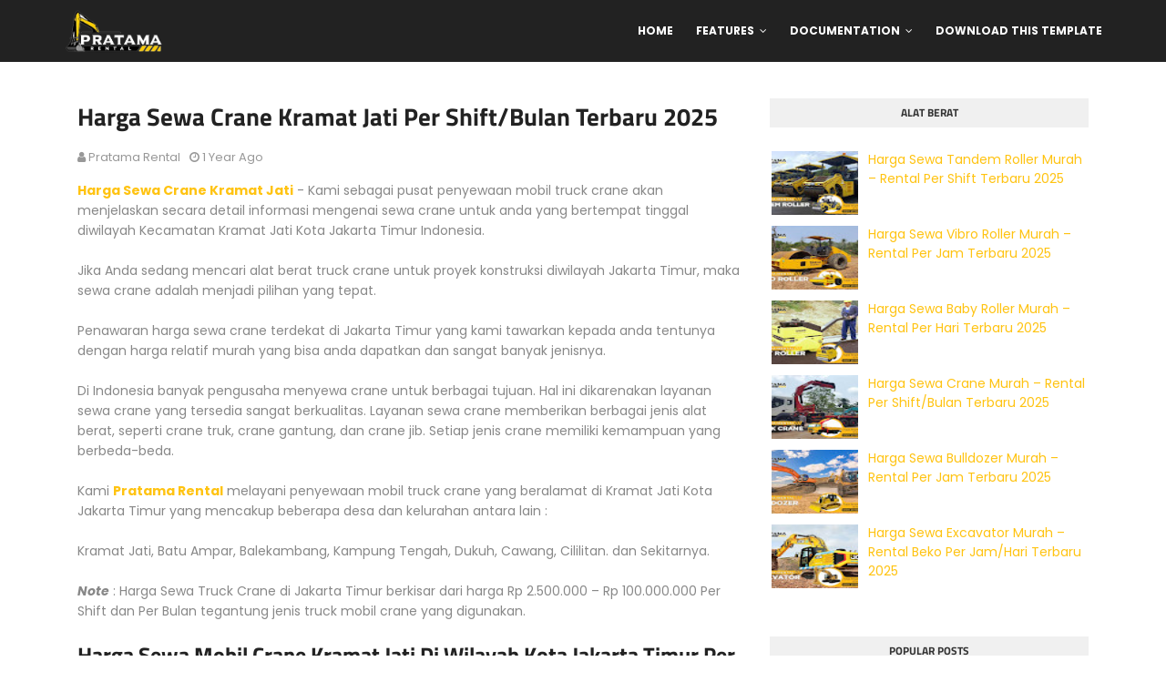

--- FILE ---
content_type: text/javascript; charset=UTF-8
request_url: https://www.pratamarental.com/feeds/posts/default/-/Sewa%20Crane%20Jakarta%20Timur?alt=json-in-script&max-results=3&callback=jQuery112402654764905108076_1769875606267&_=1769875606268
body_size: 9461
content:
// API callback
jQuery112402654764905108076_1769875606267({"version":"1.0","encoding":"UTF-8","feed":{"xmlns":"http://www.w3.org/2005/Atom","xmlns$openSearch":"http://a9.com/-/spec/opensearchrss/1.0/","xmlns$blogger":"http://schemas.google.com/blogger/2008","xmlns$georss":"http://www.georss.org/georss","xmlns$gd":"http://schemas.google.com/g/2005","xmlns$thr":"http://purl.org/syndication/thread/1.0","id":{"$t":"tag:blogger.com,1999:blog-6278697253157596814"},"updated":{"$t":"2025-10-11T01:56:03.251+07:00"},"category":[{"term":"Sewa Baby Roller Tangerang"},{"term":"Sewa Bulldozer Tangerang"},{"term":"Sewa Crane Tangerang"},{"term":"Sewa Excavator Tangerang"},{"term":"Sewa Tandem Roller Tangerang"},{"term":"Sewa Vibro Roller Tangerang"},{"term":"Sewa Baby Roller Bogor"},{"term":"Sewa Bulldozer Bogor"},{"term":"Sewa Crane Bogor"},{"term":"Sewa Excavator Bogor"},{"term":"Sewa Tandem Roller Bogor"},{"term":"Sewa Vibro Roller Bogor"},{"term":"Sewa Baby Roller Bekasi"},{"term":"Sewa Bulldozer Bekasi"},{"term":"Sewa Crane Bekasi"},{"term":"Sewa Excavator Bekasi"},{"term":"Sewa Tandem Roller Bekasi"},{"term":"Sewa Vibro Roller Bekasi"},{"term":"Sewa Baby Roller"},{"term":"Sewa Baby Roller Depok"},{"term":"Sewa Bulldozer"},{"term":"Sewa Bulldozer Depok"},{"term":"Sewa Crane"},{"term":"Sewa Crane Depok"},{"term":"Sewa Excavator"},{"term":"Sewa Excavator Depok"},{"term":"Sewa Tandem Roller"},{"term":"Sewa Tandem Roller Depok"},{"term":"Sewa Vibro Roller"},{"term":"Sewa Vibro Roller Depok"},{"term":"Sewa Vibro Roller Jakarta Timur"},{"term":"Sewa Baby Roller Jakarta Selatan"},{"term":"Sewa Bulldozer Jakarta Selatan"},{"term":"Sewa Crane Jakarta Selatan"},{"term":"Sewa Crane Jakarta Timur"},{"term":"Sewa Excavator Jakarta Selatan"},{"term":"Sewa Tandem Roller Jakarta Selatan"},{"term":"Sewa Tandem Roller Jakarta Timur"},{"term":"Sewa Vibro Roller Jakarta Selatan"},{"term":"Sewa Baby Roller Jakarta Timur"},{"term":"Sewa Bulldozer Jakarta Timur"},{"term":"Sewa Excavator Jakarta Timur"},{"term":"Sewa Baby Roller Jakarta Barat"},{"term":"Sewa Baby Roller Jakarta Pusat"},{"term":"Sewa Bulldozer Jakarta Barat"},{"term":"Sewa Bulldozer Jakarta Pusat"},{"term":"Sewa Crane Jakarta Barat"},{"term":"Sewa Crane Jakarta Pusat"},{"term":"Sewa Excavator Jakarta Barat"},{"term":"Sewa Excavator Jakarta Pusat"},{"term":"Sewa Tandem Roller Jakarta Barat"},{"term":"Sewa Tandem Roller Jakarta Pusat"},{"term":"Sewa Vibro Roller Jakarta Barat"},{"term":"Sewa Vibro Roller Jakarta Pusat"},{"term":"Sewa Baby Roller Jakarta Utara"},{"term":"Sewa Bulldozer Jakarta Utara"},{"term":"Sewa Crane Jakarta Utara"},{"term":"Sewa Excavator Jakarta Utara"},{"term":"Sewa Tandem Roller Jakarta Utara"},{"term":"Sewa Vibro Roller Jakarta Utara"},{"term":"Alat Berat"},{"term":"Sewa Alat Berat"},{"term":"Sewa Baby Roller Cikarang"},{"term":"Sewa Baby Roller Jakarta"},{"term":"Sewa Bulldozer Cikarang"},{"term":"Sewa Bulldozer Jakarta"},{"term":"Sewa Crane Cikarang"},{"term":"Sewa Crane Jakarta"},{"term":"Sewa Excavator Cikarang"},{"term":"Sewa Excavator Jakarta"},{"term":"Sewa Tandem Roller Cikarang"},{"term":"Sewa Tandem Roller Jakarta"},{"term":"Sewa Vibro Roller Cikarang"},{"term":"Sewa Vibro Roller Jakarta"}],"title":{"type":"text","$t":"Pratama Rental - Sewa Alat Berat di Indonesia"},"subtitle":{"type":"html","$t":""},"link":[{"rel":"http://schemas.google.com/g/2005#feed","type":"application/atom+xml","href":"https:\/\/www.pratamarental.com\/feeds\/posts\/default"},{"rel":"self","type":"application/atom+xml","href":"https:\/\/www.blogger.com\/feeds\/6278697253157596814\/posts\/default\/-\/Sewa+Crane+Jakarta+Timur?alt=json-in-script\u0026max-results=3"},{"rel":"alternate","type":"text/html","href":"https:\/\/www.pratamarental.com\/search\/label\/Sewa%20Crane%20Jakarta%20Timur"},{"rel":"hub","href":"http://pubsubhubbub.appspot.com/"},{"rel":"next","type":"application/atom+xml","href":"https:\/\/www.blogger.com\/feeds\/6278697253157596814\/posts\/default\/-\/Sewa+Crane+Jakarta+Timur\/-\/Sewa+Crane+Jakarta+Timur?alt=json-in-script\u0026start-index=4\u0026max-results=3"}],"author":[{"name":{"$t":"Pratama Rental"},"uri":{"$t":"http:\/\/www.blogger.com\/profile\/12494199941868308038"},"email":{"$t":"noreply@blogger.com"},"gd$image":{"rel":"http://schemas.google.com/g/2005#thumbnail","width":"16","height":"16","src":"https:\/\/img1.blogblog.com\/img\/b16-rounded.gif"}}],"generator":{"version":"7.00","uri":"http://www.blogger.com","$t":"Blogger"},"openSearch$totalResults":{"$t":"11"},"openSearch$startIndex":{"$t":"1"},"openSearch$itemsPerPage":{"$t":"3"},"entry":[{"id":{"$t":"tag:blogger.com,1999:blog-6278697253157596814.post-4414062512259592897"},"published":{"$t":"2025-10-10T09:33:00.000+07:00"},"updated":{"$t":"2025-10-10T09:33:01.386+07:00"},"category":[{"scheme":"http://www.blogger.com/atom/ns#","term":"Sewa Crane"},{"scheme":"http://www.blogger.com/atom/ns#","term":"Sewa Crane Jakarta Timur"}],"title":{"type":"text","$t":"Harga Sewa Crane Jakarta Timur Murah 2025 Jasa Rental Terdekat Per Shift\/Bulanan"},"content":{"type":"html","$t":"\u003Ch2\u003E\u003Cb\u003EHarga Sewa Crane di Jakarta Timur Per Hari\/Bulan Murah Terbaru 2025\u003C\/b\u003E\u003C\/h2\u003E\n\u003Cb\u003E\u003Ca href=\"https:\/\/www.pratamarental.com\/2023\/08\/harga-sewa-crane-jakarta-timur.html\"\u003EHarga Sewa Crane Jakarta Timur\u003C\/a\u003E\u003C\/b\u003E - Kami sebagai pusat penyewaan mobil truck crane akan menjelaskan informasi mengenai sewa crane untuk anda yang bertempat tinggal diwilayah Kota Jakarta Timur.\u003Cbr \/\u003E\u003Cbr \/\u003E\nPenawaran harga dalam penyewaan mobil crane di Jakarta Timur tentunya dengan harga yang murah dan bersaing di karenakan alat mobil crane Kami sangat banyak dan banyak jenisnya.\u003Cbr \/\u003E\u003Cbr \/\u003E\nKami \u003Ci\u003EReady Mobil Truk Crane\u003C\/i\u003E berbagai jenis dan kapasitasnya yagni Mobil Truk Crane 3 ton, Mobil Truk Crane 5 ton, Mobil Truk Crane 7 ton, Mobil Truk Crane 10 ton, Mobil Truk Crane 15 ton, Mobil Truk Crane 20 ton,Mobil Truk Crane 30 ton, Mobil Truk Crane 45 ton, Mobil Truk Crane 50 ton yang sudah terbukti tangguh dan banyak digunakan oleh perusahaan - perusahaan konstruksi dan tambang di Indonesia. Bagi Anda yang membutuhkan bisa menyewa di tempat kami dengan harga yang terjangkau.\u003Cbr \/\u003E\u003Cbr \/\u003E\nDengan adanya dari alat berat, khususnya Crane tentu menjadi sesuatu yang sangat baik. Karena pengerjaan yang cepat dan efisien dalam proyek konstruksi sangat lah di inginkan oleh setiap kontraktor.\u003Cbr \/\u003E\u003Cbr \/\u003E\nDi Indonesia banyak pengusaha menyewa crane untuk berbagai tujuan. Hal ini dikarenakan layanan sewa crane yang tersedia sangat berkualitas. Layanan sewa crane memberikan berbagai jenis alat berat, seperti crane truk, crane gantung, dan crane jib. Setiap jenis crane memiliki kemampuan yang berbeda-beda.\u003Cbr \/\u003E\u003Cbr \/\u003E\nDengan menggunakan Crane berbagai material yang sulit di pindahkan atau di angkat dengan tenaga manusia dapat dengan mudah di lakukan. Itulah sebabnya alat ini sangat di butuhkan dalam konstruksi.\u003Cbr \/\u003E\u003Cbr \/\u003E\n\u003Cb\u003E\u003Ci\u003ENote\u003C\/i\u003E\u003C\/b\u003E : Harga Sewa Crane di Jakarta Timur berkisar dari harga Rp 2.500.000 – Rp 100.000.000 Per Shift dan Per Bulan tegantung jenis truck mobil crane yang digunakan.\u003Cbr \/\u003E\n\u003Cdiv class=\"separator\" style=\"clear: both;\"\u003E\u003Ca href=\"https:\/\/blogger.googleusercontent.com\/img\/b\/R29vZ2xl\/AVvXsEjAMlL032JzXoTV3IZax8F1TcyMepzs2UEK5bccmy7hKD9GNgNbM40fw1waoCXJPql92rBdB5qZ_2lAqzYdC63Vc7Qyrgq7_TPo10cOmj_crYMasS8KO_vGXDKUqDVOLy1A4ZRYzNu-pl711-kTDG21T36tCtfGePidK3JQWnYQbzf3W47QZma3qvUUApg\/s1600\/harga-sewa-truck-crane-jakarta-timur.jpg\" style=\"display: block; padding: 1em 0px; text-align: center;\"\u003E\u003Cimg alt=\"harga sewa crane jakarta timur\" border=\"0\" data-original-height=\"400\" data-original-width=\"600\" src=\"https:\/\/blogger.googleusercontent.com\/img\/b\/R29vZ2xl\/AVvXsEjAMlL032JzXoTV3IZax8F1TcyMepzs2UEK5bccmy7hKD9GNgNbM40fw1waoCXJPql92rBdB5qZ_2lAqzYdC63Vc7Qyrgq7_TPo10cOmj_crYMasS8KO_vGXDKUqDVOLy1A4ZRYzNu-pl711-kTDG21T36tCtfGePidK3JQWnYQbzf3W47QZma3qvUUApg\/s16000\/harga-sewa-truck-crane-jakarta-timur.jpg\" title=\"harga sewa crane jakarta timur\" \/\u003E\u003C\/a\u003E\u003C\/div\u003E\nJangkauan pemesanan terdekat Kami \u003Ca href=\"https:\/\/www.pratamarental.com\/\"\u003EPratama Rental\u003C\/a\u003E melayani penyewaan mobil truck crane yang beralamat di Kota Jakarta Timur yang mencakup beberapa kecamatan dan kelurahan antara lain :\u003Cbr \/\u003E\u003Cbr \/\u003E\nMatraman, Pulo Gadung, Jati Negara, Duren Sawit, Kramat Jati, Makasar, Pasar Rebo, Ciracas, Lubang Buaya dan sekitarnya.\u003Cbr \/\u003E\u003Cbr \/\u003E\nBagi Anda yang membutuhkan mobil truck crane untuk memudahkan pekerjaan pengangkat dan pemindah material bisa menyewa dengan kami “Pratama Rental”. Kami siap melayani persewaan mobil truck crane untuk harga harian dan bulanan, unitnya siap.\u003Cbr \/\u003E\u003Cbr \/\u003E\nSelain itu, layanan sewa crane juga memiliki berbagai kualitas lain, seperti pelatihan yang tepat untuk pekerja, pemeliharaan rutin, dan jaminan keselamatan. Ini membuat layanan sewa crane sangat dipercaya.\u003Cbr \/\u003E\n\u003Cdiv class=\"separator\" style=\"clear: both;\"\u003E\u003Ca href=\"https:\/\/blogger.googleusercontent.com\/img\/b\/R29vZ2xl\/AVvXsEgrMx9_1mAU8e-fGsLyNqB-LQPyAuD6cGwA77jTMilUgxLeWXkMCnO0cT98IJlBXxtAW5x6ZDnahBLqDKZEmDOv_IoWKgncUKhbsMVpFBoSTdXiTvOKue0vQ2Ed2Q76-XX4yIPI1KvxW_Zy-UDE66txHUfGm47Reep7zMT55Td9tuF0ZhYY06bQzgjfKGE\/s1600\/jasa-sewa-truck-crane-jakarta-timur.jpg\" style=\"display: block; padding: 1em 0px; text-align: center;\"\u003E\u003Cimg alt=\"jasa sewa crane jakarta timur\" border=\"0\" data-original-height=\"400\" data-original-width=\"600\" src=\"https:\/\/blogger.googleusercontent.com\/img\/b\/R29vZ2xl\/AVvXsEgrMx9_1mAU8e-fGsLyNqB-LQPyAuD6cGwA77jTMilUgxLeWXkMCnO0cT98IJlBXxtAW5x6ZDnahBLqDKZEmDOv_IoWKgncUKhbsMVpFBoSTdXiTvOKue0vQ2Ed2Q76-XX4yIPI1KvxW_Zy-UDE66txHUfGm47Reep7zMT55Td9tuF0ZhYY06bQzgjfKGE\/s16000\/jasa-sewa-truck-crane-jakarta-timur.jpg\" title=\"jasa sewa crane jakarta timur\" \/\u003E\u003C\/a\u003E\u003C\/div\u003E\nSewa mobil truck crane kini menjadi salah satu layanan yang banyak dicari. Crane, atau alat berat, merupakan aset yang dibutuhkan untuk berbagai jenis pekerjaan. Crane memiliki berbagai manfaat dan membantu untuk melakukan berbagai jenis pekerjaan yang berat dan berbahaya.\u003Cbr \/\u003E\u003Cbr \/\u003E\nBerbeda dengan peralatan konstruksi lainnya, crane memiliki fungsi mendasar sehingga tidak memerlukan tambahan mesin atau tenaga lain agar dapat dioperasikan.\u003Cbr \/\u003E\u003Cbr \/\u003E\nFungsi utama crane adalah untuk mengangkat material dan memindahkan ke tempat lain yang diinginkan.\u003Cbr \/\u003E\u003Cbr \/\u003E\n\u003Ch2\u003E\u003Cb\u003EApa yang dimaksud dengan truck crane?\u003C\/b\u003E\u003C\/h2\u003E\nTruck crane adalah salah satu jenis crane yang digunakan untuk memindahkan bahan-bahan, alat-alat ataupun beban di lapangan pada industri-industri atau pabrik-pabrik, areal pembangunan dan sebagainya. Truck crane hanya mengangkat beban-beban dalam jumlah besar dan dalam jarak yang sangat terbatas.\u003Cbr \/\u003E\u003Cbr \/\u003E\n\u003Ch2\u003E\u003Cb\u003EApa saja jenis crane?\u003C\/b\u003E\u003C\/h2\u003E\nCrane memiliki berbagai jenis diantaranya adalah Tower Crane, Mobile Crane, Crawler Crane, Hydraulic Crane dan Fixed Crane. Tower Crane terdiri dari beberapa bagian yang dapat dibongkar pasang dan diangkut terpisah menggunakan trailer. Tower Crane disusun di lokasi proyek dengan bantuan Mobile Crane.\u003Cbr \/\u003E\u003Cbr \/\u003E\nBerikut adalah beberapa jenis crane yang perlu Anda ketahui :\u003Cbr \/\u003E\u003Cbr \/\u003E\n\u003Col\u003E\n\u003Cli\u003E\u003Cb\u003ETower Crane\u003C\/b\u003E\u003Cbr \/\u003E\nTower crane adalah salah satu jenis alat berat yang sering digunakan untuk membangun gedung bertingkat atau jembatan. Fungsi tower crane ini adalah untuk mengangkut material atau bahan maupun konstruksi bangunan dari bawah menuju bagian yang ada di atas.\u003C\/li\u003E\u003Cbr \/\u003E\n\u003Cli\u003E\u003Cb\u003EMobile Crane\u003C\/b\u003E\u003Cbr \/\u003E\nMobile\/ Truck crane adalah jenis crane yang di pasang di atas truk atau kendaraan beroda. Mereka merupakan kombinasi antara truk dan crane, yang memungkinkan mereka untuk dengan mudah di pindahkan dari satu lokasi ke lokasi lain.\u003C\/li\u003E\u003Cbr \/\u003E\n\u003Cli\u003E\u003Cb\u003ECrawler Crane\u003C\/b\u003E\u003Cbr \/\u003E\nCrawler crane merupakan pesawat pengangkat material yang biasa digunakan pada lokasi proyek pembangunan dengan jangkaun yang tidak terlalu panjang. Crane ini memiliki roda-roda rantai (crawler) yang dapat bergerak ketika digunakan dan digunakan pada berbagai medan.\u003C\/li\u003E\u003Cbr \/\u003E\n\u003Cli\u003E\u003Cb\u003EHydraulic Crane\u003C\/b\u003E\u003Cbr \/\u003E\nAlat berat crane bekerja dengan menerapkan hukum Pascal untuk mengangkat muatan beban dengan menggunakan penggerak (actuator) yang kecil oleh media fluida atau oli hidrolik yang memiliki tekanan tinggi. Fluida sebelumnya akan diubah terlebih dahulu kedalam komponen pompa hidrolik lalu dialirkan kembali ke komponen lainnya.\u003C\/li\u003E\u003Cbr \/\u003E\n\u003Cli\u003E\u003Cb\u003EFixed Crane\u003C\/b\u003E\u003Cbr \/\u003E\nFixed crane ini multifungsi, bisa digunakan untuk bongkar muat petikemas, bongkar muat kayu log, dan juga bongkar muat curah kering, karena telah dilengkapi dengan alat pelengkap berupa spreader 20 feet dan 40 feet, grab untuk kayu log, grab untuk curah kering, serta pengadaan boom park.\u003C\/li\u003E\u003Cbr \/\u003E\n\u003C\/ol\u003E\nSebelum Anda menyewa alat berat crane, ada baiknya perlu melihat keuntungan dalam menyewa atau memilih jasa sewa alat berat crane yang tepat dan mampu mengerjakan proyek secara tepat waktu sesuai ekpektasi.\u003Cbr \/\u003E\u003Cbr \/\u003E\n\u003Ch2\u003E\u003Cb\u003EKeuntungan Memakai Jasa Sewa Crane Untuk Konstruksi\u003C\/b\u003E\u003C\/h2\u003E\nManfaat dan keuntungan dari menggunakan jasa sewa crane memiliki keuntungan tersendiri bagi penyewa. Tentunya dalam berinvestasi pengadaan unit crane, sangatlah membutuhkan investasi yang tidak sedikit. Pengeluaran perusahaan harus memperhitungkan keuntungan menggunakan jasa sewa mobil crane daripada investasi membeli unit crane sendiri.\u003Cbr \/\u003E\u003Cbr \/\u003E\n\u003Cul\u003E\n\u003Cli\u003ETidak perlu investasi besar untuk mempermudah perhitungan cashflow perusahaan. Jika rencana kebutuhan alat berat lebih dari 1 unit.\u003C\/li\u003E\n\u003Cli\u003EAnda dapat meminta dan memilih berbagai type crane sesuai dengan kebutuhan proyek yang di kerjakan.\nTidak terikat dengan perawatan rutin dan berkala.\u003C\/li\u003E\n\u003Cli\u003EAnda tidak perlu memikirkan masalah Maintenance, service, dan gaji upah operator dengan begitu akan meringankan Andan dalam pengeluaran cost.\u003C\/li\u003E\n\u003Cli\u003ETidak perlu memikirkan lahan penyimpanan unit ketika alat tidak di gunakan.\u003C\/li\u003E\u003C\/ul\u003E\n\u003Cbr \/\u003E\nOleh karena itu banyak sekali perusahaan konstruksi menggunakan jasa perusahaan rental alat berat crane sebagai mitra dalam membantu menyelesaikan pekerjaannya mengingat keuntungan lebih yang akan didapatkan.\u003Cbr \/\u003E\u003Cbr \/\u003E\nBerikut ini adalah daftar \u003Ca href=\"https:\/\/www.pratamarental.com\/2023\/08\/harga-sewa-crane.html\"\u003Eharga sewa crane\u003C\/a\u003E dan biaya sewa alat berat mobil crane berbagai tipe yang bisa anda pilih untuk kebutuhan konstruksi seperti Truck Crane, Mobile Crane, Crawler Crane, Rough Terrain Crane (Rough Terrain Crane) yang berada diwilayah Kota Jakarta Timur.\u003Cbr \/\u003E\u003Cbr \/\u003E\n\u003Ch3\u003E\u003Cb\u003EDaftar Harga Sewa Mobil Truck Crane Jakarta Timur Terbaru 2025\u003C\/b\u003E\u003C\/h3\u003E\n\u003Ctable border=\"1\"\u003E\u003Ctbody\u003E\n\u003Ctr style=\"background-color: #ffc311;\"\u003E\u003Cth\u003E\u003Cspan style=\"color: white; font-weight: normal;\"\u003ENO\u003C\/span\u003E\u003C\/th\u003E\u003Cth\u003E\u003Cdiv style=\"text-align: center;\"\u003E\n\u003Cspan style=\"color: white; font-weight: normal;\"\u003ETipe Truck Crane\u003C\/span\u003E\u003C\/div\u003E\n\u003C\/th\u003E\u003Cth\u003E\u003Cspan style=\"color: white; font-weight: normal;\"\u003ESewa Per Shift\u003C\/span\u003E\u003C\/th\u003E\u003Cth\u003E\u003Cspan style=\"color: white; font-weight: normal;\"\u003ESewa Per Bulan\u003C\/span\u003E\u003C\/th\u003E\u003C\/tr\u003E\n\u003Ctr\u003E\u003Ctd\u003E\u0026nbsp;1\u003C\/td\u003E\u003Ctd\u003EMobil\/Truk Crane 3 ton Jakarta Timur\u003C\/td\u003E\u003Ctd\u003ERp 2.500.000\u003C\/td\u003E\u003Ctd\u003ERp 45.000.000\u003C\/td\u003E\u003C\/tr\u003E\n\u003Ctr\u003E\u003Ctd\u003E\u0026nbsp;2\u003C\/td\u003E\u003Ctd\u003EMobil\/Truk Crane 5 ton Jakarta Timur\u003C\/td\u003E\u003Ctd\u003ERp 4.000.000\u003C\/td\u003E\u003Ctd\u003ERp 45.000.000\u003C\/td\u003E\u003C\/tr\u003E\n\u003Ctr\u003E\u003Ctd\u003E\u0026nbsp;3\u003C\/td\u003E\u003Ctd\u003EMobil\/Truk Crane 7 ton Jakarta Timur\u003C\/td\u003E\u003Ctd\u003ERp 4.500.000\u003C\/td\u003E\u003Ctd\u003ERp 55.000.000\u003C\/td\u003E\u003C\/tr\u003E\n\u003Ctr\u003E\u003Ctd\u003E\u0026nbsp;4\u003C\/td\u003E\u003Ctd\u003EMobil\/Truk Crane 10 ton Jakarta Timur\u003C\/td\u003E\u003Ctd\u003ERp 6.000.000\u003C\/td\u003E\u003Ctd\u003ERp 65.000.000\u003C\/td\u003E\u003C\/tr\u003E\n\u003Ctr\u003E\u003Ctd\u003E\u0026nbsp;5\u003C\/td\u003E\u003Ctd\u003EMobil\/Truk Crane 15 ton Jakarta Timur\u003C\/td\u003E\u003Ctd\u003ERp 6.500.000\u003C\/td\u003E\u003Ctd\u003ERp 70.000.000\u003C\/td\u003E\u003C\/tr\u003E\n\u003Ctr\u003E\u003Ctd\u003E\u0026nbsp;6\u003C\/td\u003E\u003Ctd\u003EMobil\/Truk Crane 20 ton Jakarta Timur\u003C\/td\u003E\u003Ctd\u003ERp 6.500.000\u003C\/td\u003E\u003Ctd\u003ERp 75.000.000\u003C\/td\u003E\u003C\/tr\u003E\n\u003Ctr\u003E\u003Ctd\u003E\u0026nbsp;7\u003C\/td\u003E\u003Ctd\u003EMobil\/Truk Crane 30 ton Jakarta Timur\u003C\/td\u003E\u003Ctd\u003ETidak Tersedia\u003C\/td\u003E\u003Ctd\u003ERp 80.000.000\u003C\/td\u003E\u003C\/tr\u003E\n\u003Ctr\u003E\u003Ctd\u003E\u0026nbsp;8\u003C\/td\u003E\u003Ctd\u003EMobil\/Truk Crane 45 ton Jakarta Timur\u003C\/td\u003E\u003Ctd\u003ETidak Tersedia\u003C\/td\u003E\u003Ctd\u003ERp 90.000.000\u003C\/td\u003E\u003C\/tr\u003E\n\u003Ctr\u003E\u003Ctd\u003E\u0026nbsp;9\u003C\/td\u003E\u003Ctd\u003EMobil\/Truk Crane 50 ton Jakarta Timur\u003C\/td\u003E\u003Ctd\u003ETidak Tersedia\u003C\/td\u003E\u003Ctd\u003ERp 100.000.000\u003C\/td\u003E\u003C\/tr\u003E\n\u003C\/tbody\u003E\u003C\/table\u003E\u003Cbr \/\u003E\nKeterangan :\u003Cbr \/\u003E\u003Cbr \/\u003E\n\u003Col\u003E\u003Cli\u003EHarga Sewa Harian Sudah Termasuk BBM dan Uang Makan Operator.\u003C\/li\u003E\n\u003Cli\u003EHarga Sewa Bulanan Belum Termasuk BBM dan Uang Makan Operator dan Mes Operator.\u003C\/li\u003E\n\u003Cli\u003EHarga Bulanan All Include Silahkan Menghubungi Admin.\u003C\/li\u003E\n\u003Cli\u003EHarga belum Termasuk Biaya Koordinasi Lapangan atau sejenisnya.\u003C\/li\u003E\n\u003Cli\u003EHarga Belun Termasuk Pajak.\u003C\/li\u003E\u003C\/ol\u003E\n\u003Cbr \/\u003E\n\u003Cb\u003EMobile Crane\u003C\/b\u003E\u003Cbr \/\u003E\u003Cbr \/\u003E\nMobile crane (derek bergerak) adalah salah satu alat yang berfungsi untuk mengangkat atau menurunkan material dengan beban berat dan memindahkannya secara horizontal.\u003Cbr \/\u003E\u003Cbr \/\u003E\nFungsi mobile crane dapat memudahkan proses perpindahan material dengan jarak pendek, serta juga dapat menjadi komponen pendukung dalam membuat tower crane atau derek jangkung.\u003Cbr \/\u003E\u003Cbr \/\u003E\nSetelah mengetahui apaitu mobil crane, berikut ini adalah daftar harga sewa mobil crane yang perlu anda ketahui.\u003Cbr \/\u003E\u003Cbr \/\u003E\n\u003Ch3\u003E\u003Cb\u003EDaftar Harga Sewa Mobil Crane Jakarta Timur Per Shift Terbaru 2025\u003C\/b\u003E\u003C\/h3\u003E\n\u003Ctable border=\"1\"\u003E\u003Ctbody\u003E\n\u003Ctr style=\"background-color: #ffc311;\"\u003E\u003Cth\u003E\u003Cspan style=\"color: white; font-weight: normal;\"\u003ENO\u003C\/span\u003E\u003C\/th\u003E\u003Cth\u003E\u003Cdiv style=\"text-align: center;\"\u003E\n\u003Cspan style=\"color: white; font-weight: normal;\"\u003EJenis dan Tipe\u003C\/span\u003E\u003C\/div\u003E\n\u003C\/th\u003E\u003Cth\u003E\u003Cspan style=\"color: white; font-weight: normal;\"\u003EHarga Sewa Per Bulan\u003C\/span\u003E\u003C\/th\u003E\u003C\/tr\u003E\n\u003Ctr\u003E\u003Ctd\u003E\u0026nbsp;1\u003C\/td\u003E\u003Ctd\u003EMobil Crane 7 Ton Jakarta Timur\u003C\/td\u003E\u003Ctd\u003ERp 6.100.000\u003C\/td\u003E\u003C\/tr\u003E\n\u003Ctr\u003E\u003Ctd\u003E\u0026nbsp;2\u003C\/td\u003E\u003Ctd\u003EMobil Crane 25 Ton Jakarta Timur\u003C\/td\u003E\u003Ctd\u003ERp 8.200.000\u003C\/td\u003E\u003C\/tr\u003E\n\u003Ctr\u003E\u003Ctd\u003E\u0026nbsp;3\u003C\/td\u003E\u003Ctd\u003EMobil Crane 45 Ton Jakarta Timur\u003C\/td\u003E\u003Ctd\u003ERp 10.300.000\u003C\/td\u003E\u003C\/tr\u003E\n\u003Ctr\u003E\u003Ctd\u003E\u0026nbsp;4\u003C\/td\u003E\u003Ctd\u003EMobil Crane 50 Ton Jakarta Timur\u003C\/td\u003E\u003Ctd\u003ERp 11.400.000\u003C\/td\u003E\u003C\/tr\u003E\n\u003C\/tbody\u003E\u003C\/table\u003E\u003Cbr \/\u003E\nKeterangan :\u003Cbr \/\u003E\u003Cbr \/\u003E\n\u003Col\u003E\u003Cli\u003EHarga Sewa Harian Sudah Termasuk BBM dan Uang Makan Operator.\u003C\/li\u003E\n\u003Cli\u003EHarga Sewa Bulanan Belum Termasuk BBM dan Uang Makan Operator dan Mes Operator.\u003C\/li\u003E\n\u003Cli\u003EHarga Bulanan All Include Silahkan Menghubungi Admin.\u003C\/li\u003E\n\u003Cli\u003EHarga belum Termasuk Biaya Koordinasi Lapangan atau sejenisnya.\u003C\/li\u003E\n\u003Cli\u003EHarga Belun Termasuk Pajak.\u003C\/li\u003E\u003C\/ol\u003E\n\u003Cbr \/\u003E\nUntuk jenis mobil crane daftar harga di atas masih bisa nego. Silahkan langsung saja hubungi marketing kami untuk negoisasi harga dan ketersediaan mobil crane.\u003Cbr \/\u003E\u003Cbr \/\u003E\n\u003Cb\u003ECrawler Crane\u003C\/b\u003E\u003Cbr \/\u003E\n\u003Cbr \/\u003E\nCrawler crane adalah salah satu jenis mobile crane yang memungkinkan fungsi pengangkatan sekaligus transportasi beban karena tidak menggunakan perangkat outrigger.\u003Cbr \/\u003E\u003Cbr \/\u003E\nFungsi utama yang sekaligus menjadi kelebihan crawler crane adalah kemampuannya dalam mengangkat beban dengan kapasitas besar, dan sekaligus bergerak di area konstruksi yang sulit dan ekstrim.\u003Cbr \/\u003E\u003Cbr \/\u003E\nSetelah mengetahui apa itu crawler crane, berikut ini adalah daftar harga sewa crawler crane yang perlu anda ketahui.\u003Cbr \/\u003E\u003Cbr \/\u003E\n\u003Ch3\u003E\u003Cb\u003EDaftar Harga Sewa Crawler Crane Jakarta Timur Terbaru 2025\u003C\/b\u003E\u003C\/h3\u003E\n\u003Ctable border=\"1\"\u003E\u003Ctbody\u003E\n\u003Ctr style=\"background-color: #ffc311;\"\u003E\u003Cth\u003E\u003Cspan style=\"color: white; font-weight: normal;\"\u003ENO\u003C\/span\u003E\u003C\/th\u003E\u003Cth\u003E\u003Cdiv style=\"text-align: center;\"\u003E\n\u003Cspan style=\"color: white; font-weight: normal;\"\u003ETipe Crawler Crane\u003C\/span\u003E\u003C\/div\u003E\n\u003C\/th\u003E\u003Cth\u003E\u003Cspan style=\"color: white; font-weight: normal;\"\u003EBiaya Sewa\u003C\/span\u003E\u003C\/th\u003E\u003Cth\u003E\u003Cspan style=\"color: white; font-weight: normal;\"\u003EMinimal Order\u003C\/span\u003E\u003C\/th\u003E\u003C\/tr\u003E\n\u003Ctr\u003E\u003Ctd\u003E\u0026nbsp;1\u003C\/td\u003E\u003Ctd\u003ECrawler Crane 35 ton Jakarta Timur\u003C\/td\u003E\u003Ctd\u003ERp 375.000 \/Jam\u003C\/td\u003E\u003Ctd\u003EMin 200 Jam\u003C\/td\u003E\u003C\/tr\u003E\n\u003Ctr\u003E\u003Ctd\u003E\u0026nbsp;2\u003C\/td\u003E\u003Ctd\u003ECrawler Crane 50 ton Jakarta Timur\u003C\/td\u003E\u003Ctd\u003ERp 430.000 \/Jam\u003C\/td\u003E\u003Ctd\u003EMin 200 Jam\u003C\/td\u003E\u003C\/tr\u003E\n\u003Ctr\u003E\u003Ctd\u003E\u0026nbsp;3\u003C\/td\u003E\u003Ctd\u003ECrawler Crane 75 ton Jakarta Timur\u003C\/td\u003E\u003Ctd\u003ERp 475.000 \/Jam\u003C\/td\u003E\u003Ctd\u003EMin 200 Jam\u003C\/td\u003E\u003C\/tr\u003E\n\u003Ctr\u003E\u003Ctd\u003E\u0026nbsp;4\u003C\/td\u003E\u003Ctd\u003ECrawler Crane 100 ton Jakarta Timur\u003C\/td\u003E\u003Ctd\u003ERp 525.000 \/Jam\u003C\/td\u003E\u003Ctd\u003EMin 200 Jam\u003C\/td\u003E\u003C\/tr\u003E\n\u003C\/tbody\u003E\u003C\/table\u003E\u003Cbr \/\u003E\nKeterangan :\u003Cbr \/\u003E\u003Cbr \/\u003E\n\u003Col\u003E\u003Cli\u003EMin Sewa : 200 Jam \/ Bulanan.\u003C\/li\u003E\n\u003Cli\u003EHarga Belum Termasuk Mobdemob.\u003C\/li\u003E\n\u003Cli\u003EHarga Belum Termasuk Setting Dismenting.\u003C\/li\u003E\n\u003Cli\u003EHarga Belum Termasuk Uang Makan Operator.\u003C\/li\u003E\n\u003Cli\u003EHarga Belum Termasuk Biaya BBM.\u003C\/li\u003E\n\u003Cli\u003EHarga Belum Termasuk Basecamp Operator.\u003C\/li\u003E\u003C\/ol\u003E\n\u003Cbr \/\u003E\n\u003Cb\u003ERough Terrain Crane (Rough Terrain Crane)\u003C\/b\u003E\u003Cbr \/\u003E\n\u003Cbr \/\u003E\nRough terrain crane adalah jenis crane yang di rancang khusus untuk di gunakan di medan yang kasar dan tidak rata. Alat ini di lengkapi dengan roda yang besar dan kaki penyangga yang dapat di perpanjang untuk memberikan stabilitas pada medan yang tidak rata.\u003Cbr \/\u003E\u003Cbr \/\u003E\nRough terrain crane sering di gunakan dalam proyek konstruksi di lokasi dengan tanah yang tidak stabil, seperti proyek konstruksi di daerah pedesaan, area perkotaan yang belum di bangun, atau medan yang tidak rata seperti konstruksi jalan dan jembatan.\u003Cbr \/\u003E\u003Cbr \/\u003E\n\u003Ch3\u003E\u003Cb\u003EDaftar Harga Sewa Roughter Crane Jakarta Timur 2025\u003C\/b\u003E\u003C\/h3\u003E\n\u003Ctable border=\"1\"\u003E\u003Ctbody\u003E\n\u003Ctr style=\"background-color: #ffc311;\"\u003E\u003Cth\u003E\u003Cspan style=\"color: white; font-weight: normal;\"\u003ENO\u003C\/span\u003E\u003C\/th\u003E\u003Cth\u003E\u003Cdiv style=\"text-align: center;\"\u003E\n\u003Cspan style=\"color: white; font-weight: normal;\"\u003ETipe\u003C\/span\u003E\u003C\/div\u003E\n\u003C\/th\u003E\u003Cth\u003E\u003Cspan style=\"color: white; font-weight: normal;\"\u003EHarga Sewa Per Bulan\u003C\/span\u003E\u003C\/th\u003E\u003C\/tr\u003E\n\u003Ctr\u003E\u003Ctd\u003E\u0026nbsp;1\u003C\/td\u003E\u003Ctd\u003ERoughterr Crane 10 ton Jakarta Timur\u003C\/td\u003E\u003Ctd\u003ERp 35.000.000\u003C\/td\u003E\u003C\/tr\u003E\n\u003Ctr\u003E\u003Ctd\u003E\u0026nbsp;2\u003C\/td\u003E\u003Ctd\u003ERoughterr Crane 12 ton Jakarta Timur\u003C\/td\u003E\u003Ctd\u003ERp 38.000.000\u003C\/td\u003E\u003C\/tr\u003E\n\u003Ctr\u003E\u003Ctd\u003E\u0026nbsp;3\u003C\/td\u003E\u003Ctd\u003ERoughterr Crane 15 ton Jakarta Timur\u003C\/td\u003E\u003Ctd\u003ERp 42.000.000\u003C\/td\u003E\u003C\/tr\u003E\n\u003Ctr\u003E\u003Ctd\u003E\u0026nbsp;4\u003C\/td\u003E\u003Ctd\u003ERoughterr Crane 25 ton Jakarta Timur\u003C\/td\u003E\u003Ctd\u003ERp 51.000.000\u003C\/td\u003E\u003C\/tr\u003E\n\u003Ctr\u003E\u003Ctd\u003E\u0026nbsp;5\u003C\/td\u003E\u003Ctd\u003ERoughterr Crane 30 ton Jakarta Timur\u003C\/td\u003E\u003Ctd\u003ERp 57.000.000\u003C\/td\u003E\u003C\/tr\u003E\n\u003Ctr\u003E\u003Ctd\u003E\u0026nbsp;6\u003C\/td\u003E\u003Ctd\u003ERoughterr Crane 35 ton Jakarta Timur\u003C\/td\u003E\u003Ctd\u003ERp 65.000.000\u003C\/td\u003E\u003C\/tr\u003E\n\u003Ctr\u003E\u003Ctd\u003E\u0026nbsp;7\u003C\/td\u003E\u003Ctd\u003ERoughterr Crane 45 ton Jakarta Timur\u003C\/td\u003E\u003Ctd\u003ERp 75.000.000\u003C\/td\u003E\u003C\/tr\u003E\n\u003Ctr\u003E\u003Ctd\u003E\u0026nbsp;8\u003C\/td\u003E\u003Ctd\u003ERoughterr Crane 50 ton Jakarta Timur\u003C\/td\u003E\u003Ctd\u003ERp 85.000.000\u003C\/td\u003E\u003C\/tr\u003E\n\u003Ctr\u003E\u003Ctd\u003E\u0026nbsp;9\u003C\/td\u003E\u003Ctd\u003ERoughterr Crane 60 ton Jakarta Timur\u003C\/td\u003E\u003Ctd\u003ERp 95.000.000\u003C\/td\u003E\u003C\/tr\u003E\n\u003Ctr\u003E\u003Ctd\u003E\u0026nbsp;10\u003C\/td\u003E\u003Ctd\u003ERoughterr Crane 75 ton Jakarta Timur\u003C\/td\u003E\u003Ctd\u003ERp 125.000.000\u003C\/td\u003E\u003C\/tr\u003E\n\u003Ctr\u003E\u003Ctd\u003E\u0026nbsp;11\u003C\/td\u003E\u003Ctd\u003ERoughterr Crane 80 ton Jakarta Timur\u003C\/td\u003E\u003Ctd\u003ERp 138.000.000\u003C\/td\u003E\u003C\/tr\u003E\n\u003Ctr\u003E\u003Ctd\u003E\u0026nbsp;12\u003C\/td\u003E\u003Ctd\u003ERoughterr Crane 100 ton Jakarta Timur\u003C\/td\u003E\u003Ctd\u003ERp 147.000.000\u003C\/td\u003E\u003C\/tr\u003E\n\u003Ctr\u003E\u003Ctd\u003E\u0026nbsp;13\u003C\/td\u003E\u003Ctd\u003ERoughterr Crane 130 ton Jakarta Timur\u003C\/td\u003E\u003Ctd\u003ERp 165.000.000\u003C\/td\u003E\u003C\/tr\u003E\n\u003Ctr\u003E\u003Ctd\u003E\u0026nbsp;14\u003C\/td\u003E\u003Ctd\u003ERoughterr Crane 160 ton Jakarta Timur\u003C\/td\u003E\u003Ctd\u003ERp 186.000.000\u003C\/td\u003E\u003C\/tr\u003E\n\u003C\/tbody\u003E\u003C\/table\u003E\u003Cbr \/\u003E\nKeterangan :\u003Cbr \/\u003E\u003Cbr \/\u003E\n\u003Col\u003E\u003Cli\u003EHarga Belum Termasuk Mobdemob (Dolly).\u003C\/li\u003E\n\u003Cli\u003EMinimum Sewa 200 jam \/ 1 Bulan.\u003C\/li\u003E\n\u003Cli\u003EHarga Harian All Include.\u003C\/li\u003E\n\u003Cli\u003EHarga Bulanan Belum Termasuk Uang Makan Operator.\u003C\/li\u003E\n\u003Cli\u003EHarga Bulanan Belum Termasuk Biaya BBM.\u003C\/li\u003E\n\u003Cli\u003EHarga Bulanan Belum Termasuk Basecamp Operator.\u003C\/li\u003E\n\u003Cli\u003EUntuk Mengetahui Harga Bulan\u003C\/li\u003E\n\u003C\/ol\u003E\n\u003Cbr \/\u003E\nDemikian Kami sampaikan sekilas informasi mengenai \u003Cb\u003E\u003Ca href=\"https:\/\/www.pratamarental.com\/2023\/08\/harga-sewa-crane-jakarta-timur.html\"\u003Eharga sewa crane Jakarta Timur\u003C\/a\u003E\u003C\/b\u003E, dan sekilas mengenai alat berat crane, semoga menjadi solusi terbaik untuk kebutuhan konstruksi Anda.\u003Cbr \/\u003E\u003Cbr \/\u003E\nBagi Anda yang membutuhkan informasi lengkap mengenai harga jasa sewa crane, Anda bisa hubungi marketing Kami dibawah ini.\u003Cbr \/\u003E\u003Cbr \/\u003E\n\u003Cspan style=\"text-decoration: underline;\"\u003E\u003Cb\u003EBapak Aziz\u003C\/b\u003E\u003C\/span\u003E\u003Cbr \/\u003E\u003Cbr \/\u003E\u003Ca href=\"tel:0812 1009 2500\"\u003E\u003Ci class=\"fa fa-phone-square\"\u003E\u003C\/i\u003E 0812 1009 2500\u003C\/a\u003E\u003Cbr \/\u003E\u003Cbr \/\u003E\nORDER VIA WHATSAPP\u003Cbr \/\u003E\n\u003Cleft\u003E\u003Ca href=\"https:\/\/api.whatsapp.com\/send?phone=6281210092500\u0026amp;text=Halo%20dengan%20Pratama Rental%20Bapak%20Aziz%20Saya%20Mau%20Sewa%20Crane%20daerah%20Jakarta Timur\"\u003E\u003Cimg hight=\"auto\" src=\"https:\/\/blogger.googleusercontent.com\/img\/b\/R29vZ2xl\/AVvXsEiYziAp-RJtAE3EXuOkvGh77eUFSuovyPB2SkmEOi5BPdTuW4xsYz4o17wxz5yEqzKOw_qB6hHN1n8JJaTxuagzx8zpVuUhTcdjM3xpHzU25nHcv6V11ksAmtFaimQOigRKDPIDYQLXaVk\/s320\/kilk+whatsapp.png\" width=\"300\" \/\u003E\u003C\/a\u003E\u003C\/left\u003E\n\u003Cbr \/\u003E\n\u003Cspan style=\"text-decoration: underline;\"\u003E\u003Cb\u003EBapak Fajar\u003C\/b\u003E\u003C\/span\u003E\u003Cbr \/\u003E\u003Cbr \/\u003E\u003Ca href=\"tel:0813 8335 5089\"\u003E\u003Ci class=\"fa fa-phone-square\"\u003E\u003C\/i\u003E 0813 8335 5089\u003C\/a\u003E\u003Cbr \/\u003E\u003Cbr \/\u003E\nORDER VIA WHATSAPP\u003Cbr \/\u003E\n\u003Cleft\u003E\u003Ca href=\"https:\/\/api.whatsapp.com\/send?phone=6281383355089\u0026amp;text=Halo%20dengan%20Pratama Rental%20Bapak%20Fajar%20Saya%20Mau%20Sewa%20Crane%20daerah%20Jakarta Timur\"\u003E\u003Cimg hight=\"auto\" src=\"https:\/\/blogger.googleusercontent.com\/img\/b\/R29vZ2xl\/AVvXsEiYziAp-RJtAE3EXuOkvGh77eUFSuovyPB2SkmEOi5BPdTuW4xsYz4o17wxz5yEqzKOw_qB6hHN1n8JJaTxuagzx8zpVuUhTcdjM3xpHzU25nHcv6V11ksAmtFaimQOigRKDPIDYQLXaVk\/s320\/kilk+whatsapp.png\" width=\"300\" \/\u003E\u003C\/a\u003E\u003C\/left\u003E\n\u003Cbr \/\u003E\nTerima kasih telah berkunjung di website kami. Semoga artikel ini dapat membantu dan menjadi solusi perencanaan pembangunan projek anda.\u003Cbr \/\u003E\n\u003Cbr \/\u003E\n\u003Ca href=\"https:\/\/api.whatsapp.com\/send?phone=+6281210092500%20\u0026amp;text=Halo%20dengan%20Pratama Rental%20Bapak%20Aziz%20Saya%20Mau%20Sewa%20Crane%20daerah%20Jakarta Timur\"\u003E\u003Cimg alt=\"WhatsApp-Button\" class=\"wabutton\" src=\"https:\/\/blogger.googleusercontent.com\/img\/b\/R29vZ2xl\/AVvXsEgHyhT62QVbPaprLRKYeyxbBrpKTl3slbqpjZWojoixpUeKDBgo5Ghjd0Pdlcza-qfpOdqLVipAOz_lsOaYqmHxILaJAs-uqKwMygIlK7dH5AfQAlmIszfLqcN1R0R-u-Jd-c3AtzuCPJQ\/s200\/order-via-wa.png\" \/\u003E\u003C\/a\u003E\u003Cstyle\u003E.wabutton{position:fixed;bottom:10px;left:20px;z-index:100;}\u003C\/style\u003E"},"link":[{"rel":"replies","type":"application/atom+xml","href":"https:\/\/www.pratamarental.com\/feeds\/4414062512259592897\/comments\/default","title":"Posting Komentar"},{"rel":"replies","type":"text/html","href":"https:\/\/www.pratamarental.com\/2023\/08\/harga-sewa-crane-jakarta-timur.html#comment-form","title":"0 Komentar"},{"rel":"edit","type":"application/atom+xml","href":"https:\/\/www.blogger.com\/feeds\/6278697253157596814\/posts\/default\/4414062512259592897"},{"rel":"self","type":"application/atom+xml","href":"https:\/\/www.blogger.com\/feeds\/6278697253157596814\/posts\/default\/4414062512259592897"},{"rel":"alternate","type":"text/html","href":"https:\/\/www.pratamarental.com\/2023\/08\/harga-sewa-crane-jakarta-timur.html","title":"Harga Sewa Crane Jakarta Timur Murah 2025 Jasa Rental Terdekat Per Shift\/Bulanan"}],"author":[{"name":{"$t":"Pratama Rental"},"uri":{"$t":"http:\/\/www.blogger.com\/profile\/12494199941868308038"},"email":{"$t":"noreply@blogger.com"},"gd$image":{"rel":"http://schemas.google.com/g/2005#thumbnail","width":"16","height":"16","src":"https:\/\/img1.blogblog.com\/img\/b16-rounded.gif"}}],"media$thumbnail":{"xmlns$media":"http://search.yahoo.com/mrss/","url":"https:\/\/blogger.googleusercontent.com\/img\/b\/R29vZ2xl\/AVvXsEjAMlL032JzXoTV3IZax8F1TcyMepzs2UEK5bccmy7hKD9GNgNbM40fw1waoCXJPql92rBdB5qZ_2lAqzYdC63Vc7Qyrgq7_TPo10cOmj_crYMasS8KO_vGXDKUqDVOLy1A4ZRYzNu-pl711-kTDG21T36tCtfGePidK3JQWnYQbzf3W47QZma3qvUUApg\/s72-c\/harga-sewa-truck-crane-jakarta-timur.jpg","height":"72","width":"72"},"thr$total":{"$t":"0"}},{"id":{"$t":"tag:blogger.com,1999:blog-6278697253157596814.post-8338742729560462065"},"published":{"$t":"2025-01-08T13:19:00.002+07:00"},"updated":{"$t":"2025-01-08T13:19:46.003+07:00"},"category":[{"scheme":"http://www.blogger.com/atom/ns#","term":"Sewa Crane Jakarta Timur"}],"title":{"type":"text","$t":"Harga Sewa Crane Lubang Buaya Per Shift\/Bulan Terbaru 2025"},"content":{"type":"html","$t":"\u003Cb\u003E\u003Ca href=\"https:\/\/www.pratamarental.com\/2024\/03\/harga-sewa-crane-lubang-buaya.html\"\u003EHarga Sewa Crane Lubang Buaya\u003C\/a\u003E\u003C\/b\u003E - Kami sebagai pusat penyewaan mobil truck crane akan menjelaskan secara detail informasi mengenai sewa crane untuk anda yang bertempat tinggal diwilayah Kecamatan Lubang Buaya Kota Jakarta Timur Indonesia.\u003Cbr \/\u003E\n\u003Cbr \/\u003E\nJika Anda sedang mencari alat berat truck crane untuk proyek konstruksi diwilayah Jakarta Timur, maka sewa crane adalah menjadi pilihan yang tepat.\u003Cbr \/\u003E\n\u003Cbr \/\u003E\nPenawaran harga sewa crane terdekat di Jakarta Timur yang kami tawarkan kepada anda tentunya dengan harga relatif murah yang bisa anda dapatkan dan sangat banyak jenisnya.\u003Cbr \/\u003E\n\u003Cbr \/\u003E\nDi Indonesia banyak pengusaha menyewa crane untuk berbagai tujuan. Hal ini dikarenakan layanan sewa crane yang tersedia sangat berkualitas. Layanan sewa crane memberikan berbagai jenis alat berat, seperti crane truk, crane gantung, dan crane jib. Setiap jenis crane memiliki kemampuan yang berbeda-beda.\u003Cbr \/\u003E\n\u003Cbr \/\u003E\nKami \u003Cb\u003E\u003Ca href=\"https:\/\/www.pratamarental.com\/\"\u003EPratama Rental\u003C\/a\u003E\u003C\/b\u003E melayani penyewaan mobil truck crane yang beralamat di Lubang Buaya Kota Jakarta Timur yang mencakup beberapa desa dan kelurahan antara lain :\u003Cbr \/\u003E\n\u003Cbr \/\u003E\nCeger, Cipayung, Munjul, Pondok Ranggon, Cilangkap, Setu, Bambu Apus dan sekitarnya.\u003Cbr \/\u003E\n\u003Cbr \/\u003E\n\u003Cb\u003E\u003Ci\u003ENote\u003C\/i\u003E\u003C\/b\u003E : Harga Sewa Truck Crane di Jakarta Timur berkisar dari harga Rp 2.500.000 – Rp 100.000.000 Per Shift dan Per Bulan tegantung jenis truck mobil crane yang digunakan.\u003Cbr \/\u003E\n\u003Cbr \/\u003E\n\u003Ch2\u003E\u003Cb\u003EHarga Sewa Mobil Crane Lubang Buaya Di Wilayah Kota Jakarta Timur Per Shift\/Bulan Murah Terbaru 2025\u003C\/b\u003E\u003C\/h2\u003E\n\u003Cdiv class=\"separator\" style=\"clear: both;\"\u003E\u003Ca href=\"https:\/\/blogger.googleusercontent.com\/img\/b\/R29vZ2xl\/AVvXsEgv2zyKfWqdXVoVxw3eBdg6fZtezNBx5Gd5yG0SKDXbTwjeNJY5jLmu97y33i6Z2K2W3XbaWG2nMb-zwx1-y8TG40SRy9gT-HoLw3bCeYkfg01TDeOidKWhMGaDu5rVqFtyhm-s8rhwk8ABohkZnQfb5aYDukBBqbo4dh5MTxi-ufKewiT8EuWB1vRCaqY\/s1600\/harga-sewa-truck-crane-lubang-buaya.jpg\" style=\"display: block; padding: 1em 0px; text-align: center;\"\u003E\u003Cimg alt=\"Harga Sewa Crane Lubang Buaya Per Shift\/Bulan\" border=\"0\" data-original-height=\"400\" data-original-width=\"600\" src=\"https:\/\/blogger.googleusercontent.com\/img\/b\/R29vZ2xl\/AVvXsEgv2zyKfWqdXVoVxw3eBdg6fZtezNBx5Gd5yG0SKDXbTwjeNJY5jLmu97y33i6Z2K2W3XbaWG2nMb-zwx1-y8TG40SRy9gT-HoLw3bCeYkfg01TDeOidKWhMGaDu5rVqFtyhm-s8rhwk8ABohkZnQfb5aYDukBBqbo4dh5MTxi-ufKewiT8EuWB1vRCaqY\/s16000\/harga-sewa-truck-crane-lubang-buaya.jpg\" title=\"Harga Sewa Crane Lubang Buaya Per Shift\/Bulan\" \/\u003E\u003C\/a\u003E\u003C\/div\u003E\n\u003Cb\u003ECrane\u003C\/b\u003E adalah salah satu alat berat atau heavy equipment yang digunakan untuk keperluan konstruksi. Alat berat yang satu ini biasanya dipakai untuk memindahkan material dari satu tempat ke tempat yang lain.\u003Cbr \/\u003E\n\u003Cbr \/\u003E\nCrane sendiri memiliki berbagai jenis diantaranya adalah Tower Crane, Mobile Crane, Crawler Crane, Hydraulic Crane dan Fixed Crane. Tower Crane terdiri dari beberapa bagian yang dapat dibongkar pasang dan diangkut terpisah menggunakan trailer. Tower Crane disusun di lokasi proyek dengan bantuan Mobile Crane.\u003Cbr \/\u003E\n\u003Cbr \/\u003E\nCrane juga merupakan mesin alat berat (heavy equitment) yang memilki bentuk dan kemampuan angkat yang besar dan mampu berputar hingga 360 derajat dan jangkauan hingga puluhan meter.\u003Cbr \/\u003E\n\u003Cbr \/\u003E\nBerbeda dengan peralatan konstruksi lainnya, crane memiliki fungsi mendasar sehingga tidak memerlukan tambahan mesin atau tenaga lain agar dapat dioperasikan.\u003Cbr \/\u003E\n\u003Cbr \/\u003E\nSelain itu, layanan sewa crane juga memiliki berbagai kualitas lain, seperti pelatihan yang tepat untuk pekerja, pemeliharaan rutin, dan jaminan keselamatan. Ini membuat layanan sewa crane sangat dipercaya.\u003Cbr \/\u003E\n\u003Cbr \/\u003E\nKami \u003Cb\u003EReady Mobil Truk Crane\u003C\/b\u003E berbagai jenis dan kapasitasnya yagni Mobil Truk Crane 3 ton, Mobil Truk Crane 5 ton, Mobil Truk Crane 7 ton, Mobil Truk Crane 10 ton, Mobil Truk Crane 15 ton, Mobil Truk Crane 20 ton,Mobil Truk Crane 30 ton, Mobil Truk Crane 45 ton, Mobil Truk Crane 50 ton yang sudah terbukti tangguh dan banyak digunakan oleh perusahaan - perusahaan konstruksi dan tambang di Indonesia. Bagi Anda yang membutuhkan bisa menyewa di tempat kami dengan harga yang terjangkau.\u003Cbr \/\u003E\n\u003Cbr \/\u003E\nBerikut ini adalah daftar harga sewa crane dan biaya sewa alat berat mobil crane berbagai tipe yang bisa anda pilih untuk kebutuhan konstruksi seperti Truck Crane, Mobile Crane, Crawler Crane, Rough Terrain Crane (Rough Terrain Crane) yang berada diwilayah Lubang Buaya Kota Jakarta Timur Indonesia.\u003Cbr \/\u003E\n\u003Cbr \/\u003E\n\u003Ch3\u003E\u003Cb\u003EDaftar Harga Sewa Mobil Truck Crane Lubang Buaya Per Shift dan Per Bulan Terbaru 2025\u003C\/b\u003E\u003C\/h3\u003E\n\u003Ctable border=\"1\"\u003E\u003Ctbody\u003E\n\u003Ctr style=\"background-color: #ffc311;\"\u003E\u003Cth\u003E\u003Cspan style=\"color: white; font-weight: normal;\"\u003ENO\u003C\/span\u003E\u003C\/th\u003E\u003Cth\u003E\u003Cdiv style=\"text-align: center;\"\u003E\n\u003Cspan style=\"color: white; font-weight: normal;\"\u003ETipe Truck Crane\u003C\/span\u003E\u003C\/div\u003E\n\u003C\/th\u003E\u003Cth\u003E\u003Cspan style=\"color: white; font-weight: normal;\"\u003ESewa Per Shift\u003C\/span\u003E\u003C\/th\u003E\u003Cth\u003E\u003Cspan style=\"color: white; font-weight: normal;\"\u003ESewa Per Bulan\u003C\/span\u003E\u003C\/th\u003E\u003C\/tr\u003E\n\u003Ctr\u003E\u003Ctd\u003E\u0026nbsp;1\u003C\/td\u003E\u003Ctd\u003EMobil\/Truk Crane 3 ton Lubang Buaya\u003C\/td\u003E\u003Ctd\u003ERp 2.500.000\u003C\/td\u003E\u003Ctd\u003ERp 45.000.000\u003C\/td\u003E\u003C\/tr\u003E\n\u003Ctr\u003E\u003Ctd\u003E\u0026nbsp;2\u003C\/td\u003E\u003Ctd\u003EMobil\/Truk Crane 5 ton Lubang Buaya\u003C\/td\u003E\u003Ctd\u003ERp 4.000.000\u003C\/td\u003E\u003Ctd\u003ERp 45.000.000\u003C\/td\u003E\u003C\/tr\u003E\n\u003Ctr\u003E\u003Ctd\u003E\u0026nbsp;3\u003C\/td\u003E\u003Ctd\u003EMobil\/Truk Crane 7 ton Lubang Buaya\u003C\/td\u003E\u003Ctd\u003ERp 4.500.000\u003C\/td\u003E\u003Ctd\u003ERp 55.000.000\u003C\/td\u003E\u003C\/tr\u003E\n\u003Ctr\u003E\u003Ctd\u003E\u0026nbsp;4\u003C\/td\u003E\u003Ctd\u003EMobil\/Truk Crane 10 ton Lubang Buaya\u003C\/td\u003E\u003Ctd\u003ERp 6.000.000\u003C\/td\u003E\u003Ctd\u003ERp 65.000.000\u003C\/td\u003E\u003C\/tr\u003E\n\u003Ctr\u003E\u003Ctd\u003E\u0026nbsp;5\u003C\/td\u003E\u003Ctd\u003EMobil\/Truk Crane 15 ton Lubang Buaya\u003C\/td\u003E\u003Ctd\u003ERp 6.500.000\u003C\/td\u003E\u003Ctd\u003ERp 70.000.000\u003C\/td\u003E\u003C\/tr\u003E\n\u003Ctr\u003E\u003Ctd\u003E\u0026nbsp;6\u003C\/td\u003E\u003Ctd\u003EMobil\/Truk Crane 20 ton Lubang Buaya\u003C\/td\u003E\u003Ctd\u003ERp 6.500.000\u003C\/td\u003E\u003Ctd\u003ERp 75.000.000\u003C\/td\u003E\u003C\/tr\u003E\n\u003Ctr\u003E\u003Ctd\u003E\u0026nbsp;7\u003C\/td\u003E\u003Ctd\u003EMobil\/Truk Crane 30 ton Lubang Buaya\u003C\/td\u003E\u003Ctd\u003ETidak Tersedia\u003C\/td\u003E\u003Ctd\u003ERp 80.000.000\u003C\/td\u003E\u003C\/tr\u003E\n\u003Ctr\u003E\u003Ctd\u003E\u0026nbsp;8\u003C\/td\u003E\u003Ctd\u003EMobil\/Truk Crane 45 ton Lubang Buaya\u003C\/td\u003E\u003Ctd\u003ETidak Tersedia\u003C\/td\u003E\u003Ctd\u003ERp 90.000.000\u003C\/td\u003E\u003C\/tr\u003E\n\u003Ctr\u003E\u003Ctd\u003E\u0026nbsp;9\u003C\/td\u003E\u003Ctd\u003EMobil\/Truk Crane 50 ton Lubang Buaya\u003C\/td\u003E\u003Ctd\u003ETidak Tersedia\u003C\/td\u003E\u003Ctd\u003ERp 100.000.000\u003C\/td\u003E\u003C\/tr\u003E\n\u003C\/tbody\u003E\u003C\/table\u003E\u003Cbr \/\u003E\nKeterangan :\u003Cbr \/\u003E\n\u003Col\u003E\u003Cli\u003EHarga Sewa Harian Sudah Termasuk BBM dan Uang Makan Operator.\u003C\/li\u003E\n\u003Cli\u003EHarga Sewa Bulanan Belum Termasuk BBM dan Uang Makan Operator dan Mes Operator.\u003C\/li\u003E\n\u003Cli\u003EHarga Bulanan All Include Silahkan Menghubungi Admin.\u003C\/li\u003E\n\u003Cli\u003EHarga belum Termasuk Biaya Koordinasi Lapangan atau sejenisnya.\u003C\/li\u003E\n\u003Cli\u003EHarga Belun Termasuk Pajak.\u003C\/li\u003E\u003C\/ol\u003E\n\u003Cbr \/\u003E\n\u003Cb\u003EBaca Juga\u003C\/b\u003E : \u003Cb\u003E\u003Ca href=\"https:\/\/www.pratamarental.com\/2023\/08\/harga-sewa-crane-jakarta-timur.html\"\u003EHarga Sewa Crane Jakarta Timur Per Shift\/Bulan 2025\u003C\/a\u003E\u003C\/b\u003E\u003Cbr \/\u003E\n\u003Cbr \/\u003E\n\u003Ch3\u003E\u003Cb\u003EJenis Jenis Crane Di Pratama Rental\u003C\/b\u003E\u003C\/h3\u003E\n\u003Cb\u003E1. Mobile Crane\u003C\/b\u003E\u003Cbr \/\u003E\nMobile\/ Truck crane adalah jenis crane yang di pasang di atas truk atau kendaraan beroda. Mereka merupakan kombinasi antara truk dan crane, yang memungkinkan mereka untuk dengan mudah di pindahkan dari satu lokasi ke lokasi lain.\u003Cbr \/\u003E\n\u003Cbr \/\u003E\nFungsi mobile crane dapat memudahkan proses perpindahan material dengan jarak pendek, serta juga dapat menjadi komponen pendukung dalam membuat tower crane atau derek jangkung.\u003Cbr \/\u003E\n\u003Cbr \/\u003E\nSetelah mengetahui apaitu mobil crane, berikut ini adalah daftar harga sewa mobil crane yang perlu anda ketahui.\u003Cbr \/\u003E\n\u003Cbr \/\u003E\n\u003Ch3\u003E\u003Cb\u003EDaftar Harga Sewa Mobil Crane Lubang Buaya Per Bulan Terbaru 2025\u003C\/b\u003E\u003C\/h3\u003E\n\u003Ctable border=\"1\"\u003E\u003Ctbody\u003E\n\u003Ctr style=\"background-color: #ffc311;\"\u003E\u003Cth\u003E\u003Cspan style=\"color: white; font-weight: normal;\"\u003ENO\u003C\/span\u003E\u003C\/th\u003E\u003Cth\u003E\u003Cdiv style=\"text-align: center;\"\u003E\n\u003Cspan style=\"color: white; font-weight: normal;\"\u003EJenis dan Tipe\u003C\/span\u003E\u003C\/div\u003E\n\u003C\/th\u003E\u003Cth\u003E\u003Cspan style=\"color: white; font-weight: normal;\"\u003EHarga Sewa Per Bulan\u003C\/span\u003E\u003C\/th\u003E\u003C\/tr\u003E\n\u003Ctr\u003E\u003Ctd\u003E\u0026nbsp;1\u003C\/td\u003E\u003Ctd\u003EMobil Crane 7 Ton\u003C\/td\u003E\u003Ctd\u003ERp 6.100.000\u003C\/td\u003E\u003C\/tr\u003E\n\u003Ctr\u003E\u003Ctd\u003E\u0026nbsp;2\u003C\/td\u003E\u003Ctd\u003EMobil Crane 25 Ton\u003C\/td\u003E\u003Ctd\u003ERp 8.200.000\u003C\/td\u003E\u003C\/tr\u003E\n\u003Ctr\u003E\u003Ctd\u003E\u0026nbsp;3\u003C\/td\u003E\u003Ctd\u003EMobil Crane 45 Ton\u003C\/td\u003E\u003Ctd\u003ERp 10.300.000\u003C\/td\u003E\u003C\/tr\u003E\n\u003Ctr\u003E\u003Ctd\u003E\u0026nbsp;4\u003C\/td\u003E\u003Ctd\u003EMobil Crane 50 Ton\u003C\/td\u003E\u003Ctd\u003ERp 11.400.000\u003C\/td\u003E\u003C\/tr\u003E\n\u003C\/tbody\u003E\u003C\/table\u003E\u003Cbr \/\u003E\nKeterangan :\u003Cbr \/\u003E\n\u003Col\u003E\u003Cli\u003EHarga Sewa Harian Sudah Termasuk BBM dan Uang Makan Operator.\u003C\/li\u003E\n\u003Cli\u003EHarga Sewa Bulanan Belum Termasuk BBM dan Uang Makan Operator dan Mes Operator.\u003C\/li\u003E\n\u003Cli\u003EHarga Bulanan All Include Silahkan Menghubungi Admin.\u003C\/li\u003E\n\u003Cli\u003EHarga belum Termasuk Biaya Koordinasi Lapangan atau sejenisnya.\u003C\/li\u003E\n\u003Cli\u003EHarga Belun Termasuk Pajak.\u003C\/li\u003E\u003C\/ol\u003E\n\u003Cbr \/\u003E\n\u003Cb\u003E2. Crawler Crane\u003C\/b\u003E\u003Cbr \/\u003E\nCrawler crane merupakan pesawat pengangkat material yang biasa digunakan pada lokasi proyek pembangunan dengan jangkaun yang tidak terlalu panjang. Crane ini memiliki roda-roda rantai (crawler) yang dapat bergerak ketika digunakan dan digunakan pada berbagai medan.\u003Cbr \/\u003E\n\u003Cbr \/\u003E\nFungsi utama yang sekaligus menjadi kelebihan crawler crane adalah kemampuannya dalam mengangkat beban dengan kapasitas besar, dan sekaligus bergerak di area konstruksi yang sulit dan ekstrim.\u003Cbr \/\u003E\n\u003Cbr \/\u003E\nSetelah mengetahui apa itu crawler crane, berikut ini adalah daftar harga sewa crawler crane yang perlu anda ketahui.\u003Cbr \/\u003E\n\u003Cbr \/\u003E\n\u003Ch3\u003E\u003Cb\u003EDaftar Harga Sewa Crawler Crane Lubang Buaya Terbaru 2025\u003C\/b\u003E\u003C\/h3\u003E\n\u003Ctable border=\"1\"\u003E\u003Ctbody\u003E\n\u003Ctr style=\"background-color: #ffc311;\"\u003E\u003Cth\u003E\u003Cspan style=\"color: white; font-weight: normal;\"\u003ENO\u003C\/span\u003E\u003C\/th\u003E\u003Cth\u003E\u003Cdiv style=\"text-align: center;\"\u003E\n\u003Cspan style=\"color: white; font-weight: normal;\"\u003ETipe Crawler Crane\u003C\/span\u003E\u003C\/div\u003E\n\u003C\/th\u003E\u003Cth\u003E\u003Cspan style=\"color: white; font-weight: normal;\"\u003EBiaya Sewa\u003C\/span\u003E\u003C\/th\u003E\u003Cth\u003E\u003Cspan style=\"color: white; font-weight: normal;\"\u003EMinimal Order\u003C\/span\u003E\u003C\/th\u003E\u003C\/tr\u003E\n\u003Ctr\u003E\u003Ctd\u003E\u0026nbsp;1\u003C\/td\u003E\u003Ctd\u003ECrawler Crane 35 ton\u003C\/td\u003E\u003Ctd\u003ERp 375.000 \/Jam\u003C\/td\u003E\u003Ctd\u003EMin 200 Jam\u003C\/td\u003E\u003C\/tr\u003E\n\u003Ctr\u003E\u003Ctd\u003E\u0026nbsp;2\u003C\/td\u003E\u003Ctd\u003ECrawler Crane 50 ton\u003C\/td\u003E\u003Ctd\u003ERp 430.000 \/Jam\u003C\/td\u003E\u003Ctd\u003EMin 200 Jam\u003C\/td\u003E\u003C\/tr\u003E\n\u003Ctr\u003E\u003Ctd\u003E\u0026nbsp;3\u003C\/td\u003E\u003Ctd\u003ECrawler Crane 75 ton\u003C\/td\u003E\u003Ctd\u003ERp 475.000 \/Jam\u003C\/td\u003E\u003Ctd\u003EMin 200 Jam\u003C\/td\u003E\u003C\/tr\u003E\n\u003Ctr\u003E\u003Ctd\u003E\u0026nbsp;4\u003C\/td\u003E\u003Ctd\u003ECrawler Crane 100 ton\u003C\/td\u003E\u003Ctd\u003ERp 525.000 \/Jam\u003C\/td\u003E\u003Ctd\u003EMin 200 Jam\u003C\/td\u003E\u003C\/tr\u003E\n\u003C\/tbody\u003E\u003C\/table\u003E\u003Cbr \/\u003E\nKeterangan :\u003Cbr \/\u003E\n\u003Col\u003E\u003Cli\u003EMin Sewa : 200 Jam \/ Bulanan.\u003C\/li\u003E\n\u003Cli\u003EHarga Belum Termasuk Mobdemob.\u003C\/li\u003E\n\u003Cli\u003EHarga Belum Termasuk Setting Dismenting.\u003C\/li\u003E\n\u003Cli\u003EHarga Belum Termasuk Uang Makan Operator.\u003C\/li\u003E\n\u003Cli\u003EHarga Belum Termasuk Biaya BBM.\u003C\/li\u003E\n\u003Cli\u003EHarga Belum Termasuk Basecamp Operator.\u003C\/li\u003E\u003C\/ol\u003E\n\u003Cbr \/\u003E\n\u003Cb\u003E3. Rough Terrain Crane (Rough Terrain Crane)\u003C\/b\u003E\u003Cbr \/\u003E\nRough terrain crane adalah jenis crane yang di rancang khusus untuk di gunakan di medan yang kasar dan tidak rata. Alat ini di lengkapi dengan roda yang besar dan kaki penyangga yang dapat di perpanjang untuk memberikan stabilitas pada medan yang tidak rata.\u003Cbr \/\u003E\n\u003Cbr \/\u003E\nRough terrain crane sering di gunakan dalam proyek konstruksi di lokasi dengan tanah yang tidak stabil, seperti proyek konstruksi di daerah pedesaan, area perkotaan yang belum di bangun, atau medan yang tidak rata seperti konstruksi jalan dan jembatan.\u003Cbr \/\u003E\n\u003Cbr \/\u003E\nSetelah mengetahui apa itu crawler crane, berikut ini adalah daftar harga sewa crawler crane yang perlu anda ketahui.\u003Cbr \/\u003E\n\u003Cbr \/\u003E\n\u003Ch3\u003E\u003Cb\u003EDaftar Harga Sewa Roughter Crane Lubang Buaya Per Bulan 2025\u003C\/b\u003E\u003C\/h3\u003E\n\u003Ctable border=\"1\"\u003E\u003Ctbody\u003E\n\u003Ctr style=\"background-color: #ffc311;\"\u003E\u003Cth\u003E\u003Cspan style=\"color: white; font-weight: normal;\"\u003ENO\u003C\/span\u003E\u003C\/th\u003E\u003Cth\u003E\u003Cdiv style=\"text-align: center;\"\u003E\n\u003Cspan style=\"color: white; font-weight: normal;\"\u003ETipe\u003C\/span\u003E\u003C\/div\u003E\n\u003C\/th\u003E\u003Cth\u003E\u003Cspan style=\"color: white; font-weight: normal;\"\u003EHarga Sewa Per Bulan\u003C\/span\u003E\u003C\/th\u003E\u003C\/tr\u003E\n\u003Ctr\u003E\u003Ctd\u003E\u0026nbsp;1\u003C\/td\u003E\u003Ctd\u003ERoughterr Crane 10 ton\u003C\/td\u003E\u003Ctd\u003ERp 35.000.000\u003C\/td\u003E\u003C\/tr\u003E\n\u003Ctr\u003E\u003Ctd\u003E\u0026nbsp;2\u003C\/td\u003E\u003Ctd\u003ERoughterr Crane 12 ton\u003C\/td\u003E\u003Ctd\u003ERp 38.000.000\u003C\/td\u003E\u003C\/tr\u003E\n\u003Ctr\u003E\u003Ctd\u003E\u0026nbsp;3\u003C\/td\u003E\u003Ctd\u003ERoughterr Crane 15 ton\u003C\/td\u003E\u003Ctd\u003ERp 42.000.000\u003C\/td\u003E\u003C\/tr\u003E\n\u003Ctr\u003E\u003Ctd\u003E\u0026nbsp;4\u003C\/td\u003E\u003Ctd\u003ERoughterr Crane 25 ton\u003C\/td\u003E\u003Ctd\u003ERp 51.000.000\u003C\/td\u003E\u003C\/tr\u003E\n\u003Ctr\u003E\u003Ctd\u003E\u0026nbsp;5\u003C\/td\u003E\u003Ctd\u003ERoughterr Crane 30 ton\u003C\/td\u003E\u003Ctd\u003ERp 57.000.000\u003C\/td\u003E\u003C\/tr\u003E\n\u003Ctr\u003E\u003Ctd\u003E\u0026nbsp;6\u003C\/td\u003E\u003Ctd\u003ERoughterr Crane 35 ton\u003C\/td\u003E\u003Ctd\u003ERp 65.000.000\u003C\/td\u003E\u003C\/tr\u003E\n\u003Ctr\u003E\u003Ctd\u003E\u0026nbsp;7\u003C\/td\u003E\u003Ctd\u003ERoughterr Crane 45 ton\u003C\/td\u003E\u003Ctd\u003ERp 75.000.000\u003C\/td\u003E\u003C\/tr\u003E\n\u003Ctr\u003E\u003Ctd\u003E\u0026nbsp;8\u003C\/td\u003E\u003Ctd\u003ERoughterr Crane 50 ton\u003C\/td\u003E\u003Ctd\u003ERp 85.000.000\u003C\/td\u003E\u003C\/tr\u003E\n\u003Ctr\u003E\u003Ctd\u003E\u0026nbsp;9\u003C\/td\u003E\u003Ctd\u003ERoughterr Crane 60 ton\u003C\/td\u003E\u003Ctd\u003ERp 95.000.000\u003C\/td\u003E\u003C\/tr\u003E\n\u003Ctr\u003E\u003Ctd\u003E\u0026nbsp;10\u003C\/td\u003E\u003Ctd\u003ERoughterr Crane 75 ton\u003C\/td\u003E\u003Ctd\u003ERp 125.000.000\u003C\/td\u003E\u003C\/tr\u003E\n\u003Ctr\u003E\u003Ctd\u003E\u0026nbsp;11\u003C\/td\u003E\u003Ctd\u003ERoughterr Crane 80 ton\u003C\/td\u003E\u003Ctd\u003ERp 138.000.000\u003C\/td\u003E\u003C\/tr\u003E\n\u003Ctr\u003E\u003Ctd\u003E\u0026nbsp;12\u003C\/td\u003E\u003Ctd\u003ERoughterr Crane 100 ton\u003C\/td\u003E\u003Ctd\u003ERp 147.000.000\u003C\/td\u003E\u003C\/tr\u003E\n\u003Ctr\u003E\u003Ctd\u003E\u0026nbsp;13\u003C\/td\u003E\u003Ctd\u003ERoughterr Crane 130 ton\u003C\/td\u003E\u003Ctd\u003ERp 165.000.000\u003C\/td\u003E\u003C\/tr\u003E\n\u003Ctr\u003E\u003Ctd\u003E\u0026nbsp;14\u003C\/td\u003E\u003Ctd\u003ERoughterr Crane 160 ton\u003C\/td\u003E\u003Ctd\u003ERp 186.000.000\u003C\/td\u003E\u003C\/tr\u003E\n\u003C\/tbody\u003E\u003C\/table\u003E\u003Cbr \/\u003E\nKeterangan :\u003Cbr \/\u003E\n\u003Col\u003E\u003Cli\u003EHarga Belum Termasuk Mobdemob (Dolly).\u003C\/li\u003E\n\u003Cli\u003EMinimum Sewa 200 jam \/ 1 Bulan.\u003C\/li\u003E\n\u003Cli\u003EHarga Harian All Include.\u003C\/li\u003E\n\u003Cli\u003EHarga Bulanan Belum Termasuk Uang Makan Operator.\u003C\/li\u003E\n\u003Cli\u003EHarga Bulanan Belum Termasuk Biaya BBM.\u003C\/li\u003E\n\u003Cli\u003EHarga Bulanan Belum Termasuk Basecamp Operator.\u003C\/li\u003E\n\u003Cli\u003EUntuk Mengetahui Harga Bulan\u003C\/li\u003E\u003C\/ol\u003E\n\u003Cbr \/\u003E\n\u003Ch3\u003E\u003Cb\u003EFungsi atau Kegunaan Crane pada Proyek Konstruksi\u003C\/b\u003E\u003C\/h3\u003E\nBerikut beberapa fungsi dan kegunaan crane pada proyek konstruksi diantaranya :\u003Cbr \/\u003E\n\u003Cbr \/\u003E\n\u003Cul\u003E\u003Cli\u003EMengangkat dan Memindahkan Material\u003C\/li\u003E\n\u003Cli\u003EMemasang Struktur Besar\u003C\/li\u003E\n\u003Cli\u003EMembongkar Struktur Lama\u003C\/li\u003E\n\u003Cli\u003EMembantu Pekerjaan di Ketinggian\u003C\/li\u003E\n\u003Cli\u003EMeningkatkan Efisiensi dan Produktivitas\u003C\/li\u003E\u003C\/ul\u003E\n\u003Cbr \/\u003E\nDemikian informasi secara detail mengenai crane dan \u003Cb\u003E\u003Ca href=\"https:\/\/www.pratamarental.com\/2024\/03\/harga-sewa-crane-lubang-buaya.html\"\u003Eharga sewa crane di Lubang Buaya\u003C\/a\u003E\u003C\/b\u003E, Bagi Anda yang membutuhkan mobil truck crane untuk memudahkan pekerjaan pengangkat dan pemindah material bisa menyewa dengan kami “Pratama Rental”. Kami siap melayani persewaan mobil truck crane untuk harga harian dan bulanan, unitnya siap.\u003Cbr \/\u003E\n\u003Cbr \/\u003E\nBagi Anda yang membutuhkan informasi lengkap mengenai harga sewa crane, Anda bisa hubungi marketing Kami dibawah ini.\u003Cbr \/\u003E\n\u003Cbr \/\u003E\n\u003Cspan style=\"text-decoration: underline;\"\u003E\u003Cb\u003EBapak Aziz\u003C\/b\u003E\u003C\/span\u003E\u003Cbr \/\u003E\u003Cbr \/\u003E\u003Ca href=\"tel:0812 1009 2500\"\u003E\u003Ci class=\"fa fa-phone-square\"\u003E\u003C\/i\u003E 0812 1009 2500\u003C\/a\u003E\u003Cbr \/\u003E\u003Cbr \/\u003E\nORDER VIA WHATSAPP\u003Cbr \/\u003E\n\u003Cleft\u003E\u003Ca href=\"https:\/\/api.whatsapp.com\/send?phone=6281210092500\u0026amp;text=Halo%20dengan%20Pratama Rental%20Bapak%20Aziz%20Saya%20Mau%20Sewa%20Crane%20daerah%20Lubang Buaya\"\u003E\u003Cimg hight=\"auto\" src=\"https:\/\/blogger.googleusercontent.com\/img\/b\/R29vZ2xl\/AVvXsEiYziAp-RJtAE3EXuOkvGh77eUFSuovyPB2SkmEOi5BPdTuW4xsYz4o17wxz5yEqzKOw_qB6hHN1n8JJaTxuagzx8zpVuUhTcdjM3xpHzU25nHcv6V11ksAmtFaimQOigRKDPIDYQLXaVk\/s320\/kilk+whatsapp.png\" width=\"300\" \/\u003E\u003C\/a\u003E\u003C\/left\u003E\n\u003Cbr \/\u003E\n\u003Cspan style=\"text-decoration: underline;\"\u003E\u003Cb\u003EBapak Fajar\u003C\/b\u003E\u003C\/span\u003E\u003Cbr \/\u003E\u003Cbr \/\u003E\u003Ca href=\"tel:0813 8335 5089\"\u003E\u003Ci class=\"fa fa-phone-square\"\u003E\u003C\/i\u003E 0813 8335 5089\u003C\/a\u003E\u003Cbr \/\u003E\u003Cbr \/\u003E\nORDER VIA WHATSAPP\u003Cbr \/\u003E\n\u003Cleft\u003E\u003Ca href=\"https:\/\/api.whatsapp.com\/send?phone=6281383355089\u0026amp;text=Halo%20dengan%20Pratama Rental%20Bapak%20Fajar%20Saya%20Mau%20Sewa%20Crane%20daerah%20Lubang Buaya\"\u003E\u003Cimg hight=\"auto\" src=\"https:\/\/blogger.googleusercontent.com\/img\/b\/R29vZ2xl\/AVvXsEiYziAp-RJtAE3EXuOkvGh77eUFSuovyPB2SkmEOi5BPdTuW4xsYz4o17wxz5yEqzKOw_qB6hHN1n8JJaTxuagzx8zpVuUhTcdjM3xpHzU25nHcv6V11ksAmtFaimQOigRKDPIDYQLXaVk\/s320\/kilk+whatsapp.png\" width=\"300\" \/\u003E\u003C\/a\u003E\u003C\/left\u003E\n\u003Cbr \/\u003E\nTerima kasih telah berkunjung di website kami. Semoga artikel ini dapat membantu dan menjadi solusi perencanaan pembangunan projek anda.\u003Cbr \/\u003E"},"link":[{"rel":"replies","type":"application/atom+xml","href":"https:\/\/www.pratamarental.com\/feeds\/8338742729560462065\/comments\/default","title":"Posting Komentar"},{"rel":"replies","type":"text/html","href":"https:\/\/www.pratamarental.com\/2024\/03\/harga-sewa-crane-lubang-buaya.html#comment-form","title":"0 Komentar"},{"rel":"edit","type":"application/atom+xml","href":"https:\/\/www.blogger.com\/feeds\/6278697253157596814\/posts\/default\/8338742729560462065"},{"rel":"self","type":"application/atom+xml","href":"https:\/\/www.blogger.com\/feeds\/6278697253157596814\/posts\/default\/8338742729560462065"},{"rel":"alternate","type":"text/html","href":"https:\/\/www.pratamarental.com\/2024\/03\/harga-sewa-crane-lubang-buaya.html","title":"Harga Sewa Crane Lubang Buaya Per Shift\/Bulan Terbaru 2025"}],"author":[{"name":{"$t":"Pratama Rental"},"uri":{"$t":"http:\/\/www.blogger.com\/profile\/12494199941868308038"},"email":{"$t":"noreply@blogger.com"},"gd$image":{"rel":"http://schemas.google.com/g/2005#thumbnail","width":"16","height":"16","src":"https:\/\/img1.blogblog.com\/img\/b16-rounded.gif"}}],"media$thumbnail":{"xmlns$media":"http://search.yahoo.com/mrss/","url":"https:\/\/blogger.googleusercontent.com\/img\/b\/R29vZ2xl\/AVvXsEgv2zyKfWqdXVoVxw3eBdg6fZtezNBx5Gd5yG0SKDXbTwjeNJY5jLmu97y33i6Z2K2W3XbaWG2nMb-zwx1-y8TG40SRy9gT-HoLw3bCeYkfg01TDeOidKWhMGaDu5rVqFtyhm-s8rhwk8ABohkZnQfb5aYDukBBqbo4dh5MTxi-ufKewiT8EuWB1vRCaqY\/s72-c\/harga-sewa-truck-crane-lubang-buaya.jpg","height":"72","width":"72"},"thr$total":{"$t":"0"}},{"id":{"$t":"tag:blogger.com,1999:blog-6278697253157596814.post-1307363209969538477"},"published":{"$t":"2025-01-08T13:19:00.001+07:00"},"updated":{"$t":"2025-01-08T13:19:34.403+07:00"},"category":[{"scheme":"http://www.blogger.com/atom/ns#","term":"Sewa Crane Jakarta Timur"}],"title":{"type":"text","$t":"Harga Sewa Crane Cakung Per Shift\/Bulan Terbaru 2025"},"content":{"type":"html","$t":"\u003Cb\u003E\u003Ca href=\"https:\/\/www.pratamarental.com\/2024\/03\/harga-sewa-crane-cakung-per-shiftbulan.html\"\u003EHarga Sewa Crane Cakung\u003C\/a\u003E\u003C\/b\u003E - Kami sebagai pusat penyewaan mobil truck crane akan menjelaskan secara detail informasi mengenai sewa crane untuk anda yang bertempat tinggal diwilayah Kecamatan Cakung Kota Jakarta Timur Indonesia.\u003Cbr \/\u003E\n\u003Cbr \/\u003E\nJika Anda sedang mencari alat berat truck crane untuk proyek konstruksi diwilayah Jakarta Timur, maka sewa crane adalah menjadi pilihan yang tepat.\u003Cbr \/\u003E\n\u003Cbr \/\u003E\nPenawaran harga sewa crane terdekat di Jakarta Timur yang kami tawarkan kepada anda tentunya dengan harga relatif murah yang bisa anda dapatkan dan sangat banyak jenisnya.\u003Cbr \/\u003E\n\u003Cbr \/\u003E\nDi Indonesia banyak pengusaha menyewa crane untuk berbagai tujuan. Hal ini dikarenakan layanan sewa crane yang tersedia sangat berkualitas. Layanan sewa crane memberikan berbagai jenis alat berat, seperti crane truk, crane gantung, dan crane jib. Setiap jenis crane memiliki kemampuan yang berbeda-beda.\u003Cbr \/\u003E\n\u003Cbr \/\u003E\nKami \u003Cb\u003E\u003Ca href=\"https:\/\/www.pratamarental.com\/\"\u003EPratama Rental\u003C\/a\u003E\u003C\/b\u003E melayani penyewaan mobil truck crane yang beralamat di Cakung Kota Jakarta Timur yang mencakup beberapa desa dan kelurahan antara lain :\u003Cbr \/\u003E\n\u003Cbr \/\u003E\nCakung, Cakung Timur, Rawa Terate, Jatinegara, Penggilingan, Pulogebang, Ujung Menteng dan sekitarnya.\u003Cbr \/\u003E\n\u003Cbr \/\u003E\n\u003Cb\u003E\u003Ci\u003ENote\u003C\/i\u003E\u003C\/b\u003E : Harga Sewa Truck Crane di Jakarta Timur berkisar dari harga Rp 2.500.000 – Rp 100.000.000 Per Shift dan Per Bulan tegantung jenis truck mobil crane yang digunakan.\u003Cbr \/\u003E\n\u003Cbr \/\u003E\n\u003Ch2\u003E\u003Cb\u003EHarga Sewa Mobil Crane Cakung Di Wilayah Kota Jakarta Timur Per Shift\/Bulan Murah Terbaru 2025\u003C\/b\u003E\u003C\/h2\u003E\n\u003Cdiv class=\"separator\" style=\"clear: both;\"\u003E\u003Ca href=\"https:\/\/blogger.googleusercontent.com\/img\/b\/R29vZ2xl\/AVvXsEiGrtyQuhksLfesAbakn1gzz082g9ENrfnHHEI18d9B4N74AV-mcpTUnYThQ7JYeHQ-g0D_556yqNPUz58u_gc2H6TgQWeAs9Ql3cyDk3wblll02VXcnBwSA4Xn8J5aUA63GJ1C6WvqLF0Og8RW1-noVhpLCXxAlZnM60IZ_TieTOIVPvnF1Kc5f6mjuSY\/s1600\/harga-sewa-truck-crane-cakung.jpg\" style=\"display: block; padding: 1em 0px; text-align: center;\"\u003E\u003Cimg alt=\"Harga Sewa Crane Cakung Per Shift\/Bulan\" border=\"0\" data-original-height=\"400\" data-original-width=\"600\" src=\"https:\/\/blogger.googleusercontent.com\/img\/b\/R29vZ2xl\/AVvXsEiGrtyQuhksLfesAbakn1gzz082g9ENrfnHHEI18d9B4N74AV-mcpTUnYThQ7JYeHQ-g0D_556yqNPUz58u_gc2H6TgQWeAs9Ql3cyDk3wblll02VXcnBwSA4Xn8J5aUA63GJ1C6WvqLF0Og8RW1-noVhpLCXxAlZnM60IZ_TieTOIVPvnF1Kc5f6mjuSY\/s16000\/harga-sewa-truck-crane-cakung.jpg\" title=\"Harga Sewa Crane Cakung Per Shift\/Bulan\" \/\u003E\u003C\/a\u003E\u003C\/div\u003E\n\u003Cb\u003ECrane\u003C\/b\u003E adalah salah satu alat berat atau heavy equipment yang digunakan untuk keperluan konstruksi. Alat berat yang satu ini biasanya dipakai untuk memindahkan material dari satu tempat ke tempat yang lain.\u003Cbr \/\u003E\n\u003Cbr \/\u003E\nCrane sendiri memiliki berbagai jenis diantaranya adalah Tower Crane, Mobile Crane, Crawler Crane, Hydraulic Crane dan Fixed Crane. Tower Crane terdiri dari beberapa bagian yang dapat dibongkar pasang dan diangkut terpisah menggunakan trailer. Tower Crane disusun di lokasi proyek dengan bantuan Mobile Crane.\u003Cbr \/\u003E\n\u003Cbr \/\u003E\nCrane juga merupakan mesin alat berat (heavy equitment) yang memilki bentuk dan kemampuan angkat yang besar dan mampu berputar hingga 360 derajat dan jangkauan hingga puluhan meter.\u003Cbr \/\u003E\n\u003Cbr \/\u003E\nBerbeda dengan peralatan konstruksi lainnya, crane memiliki fungsi mendasar sehingga tidak memerlukan tambahan mesin atau tenaga lain agar dapat dioperasikan.\u003Cbr \/\u003E\n\u003Cbr \/\u003E\nSelain itu, layanan sewa crane juga memiliki berbagai kualitas lain, seperti pelatihan yang tepat untuk pekerja, pemeliharaan rutin, dan jaminan keselamatan. Ini membuat layanan sewa crane sangat dipercaya.\u003Cbr \/\u003E\n\u003Cbr \/\u003E\nKami \u003Cb\u003EReady Mobil Truk Crane\u003C\/b\u003E berbagai jenis dan kapasitasnya yagni Mobil Truk Crane 3 ton, Mobil Truk Crane 5 ton, Mobil Truk Crane 7 ton, Mobil Truk Crane 10 ton, Mobil Truk Crane 15 ton, Mobil Truk Crane 20 ton,Mobil Truk Crane 30 ton, Mobil Truk Crane 45 ton, Mobil Truk Crane 50 ton yang sudah terbukti tangguh dan banyak digunakan oleh perusahaan - perusahaan konstruksi dan tambang di Indonesia. Bagi Anda yang membutuhkan bisa menyewa di tempat kami dengan harga yang terjangkau.\u003Cbr \/\u003E\n\u003Cbr \/\u003E\nBerikut ini adalah daftar harga sewa crane dan biaya sewa alat berat mobil crane berbagai tipe yang bisa anda pilih untuk kebutuhan konstruksi seperti Truck Crane, Mobile Crane, Crawler Crane, Rough Terrain Crane (Rough Terrain Crane) yang berada diwilayah Cakung Kota Jakarta Timur Indonesia.\u003Cbr \/\u003E\n\u003Cbr \/\u003E\n\u003Ch3\u003E\u003Cb\u003EDaftar Harga Sewa Mobil Truck Crane Cakung Per Shift dan Per Bulan Terbaru 2025\u003C\/b\u003E\u003C\/h3\u003E\n\u003Ctable border=\"1\"\u003E\u003Ctbody\u003E\n\u003Ctr style=\"background-color: #ffc311;\"\u003E\u003Cth\u003E\u003Cspan style=\"color: white; font-weight: normal;\"\u003ENO\u003C\/span\u003E\u003C\/th\u003E\u003Cth\u003E\u003Cdiv style=\"text-align: center;\"\u003E\n\u003Cspan style=\"color: white; font-weight: normal;\"\u003ETipe Truck Crane\u003C\/span\u003E\u003C\/div\u003E\n\u003C\/th\u003E\u003Cth\u003E\u003Cspan style=\"color: white; font-weight: normal;\"\u003ESewa Per Shift\u003C\/span\u003E\u003C\/th\u003E\u003Cth\u003E\u003Cspan style=\"color: white; font-weight: normal;\"\u003ESewa Per Bulan\u003C\/span\u003E\u003C\/th\u003E\u003C\/tr\u003E\n\u003Ctr\u003E\u003Ctd\u003E\u0026nbsp;1\u003C\/td\u003E\u003Ctd\u003EMobil\/Truk Crane 3 ton Cakung\u003C\/td\u003E\u003Ctd\u003ERp 2.500.000\u003C\/td\u003E\u003Ctd\u003ERp 45.000.000\u003C\/td\u003E\u003C\/tr\u003E\n\u003Ctr\u003E\u003Ctd\u003E\u0026nbsp;2\u003C\/td\u003E\u003Ctd\u003EMobil\/Truk Crane 5 ton Cakung\u003C\/td\u003E\u003Ctd\u003ERp 4.000.000\u003C\/td\u003E\u003Ctd\u003ERp 45.000.000\u003C\/td\u003E\u003C\/tr\u003E\n\u003Ctr\u003E\u003Ctd\u003E\u0026nbsp;3\u003C\/td\u003E\u003Ctd\u003EMobil\/Truk Crane 7 ton Cakung\u003C\/td\u003E\u003Ctd\u003ERp 4.500.000\u003C\/td\u003E\u003Ctd\u003ERp 55.000.000\u003C\/td\u003E\u003C\/tr\u003E\n\u003Ctr\u003E\u003Ctd\u003E\u0026nbsp;4\u003C\/td\u003E\u003Ctd\u003EMobil\/Truk Crane 10 ton Cakung\u003C\/td\u003E\u003Ctd\u003ERp 6.000.000\u003C\/td\u003E\u003Ctd\u003ERp 65.000.000\u003C\/td\u003E\u003C\/tr\u003E\n\u003Ctr\u003E\u003Ctd\u003E\u0026nbsp;5\u003C\/td\u003E\u003Ctd\u003EMobil\/Truk Crane 15 ton Cakung\u003C\/td\u003E\u003Ctd\u003ERp 6.500.000\u003C\/td\u003E\u003Ctd\u003ERp 70.000.000\u003C\/td\u003E\u003C\/tr\u003E\n\u003Ctr\u003E\u003Ctd\u003E\u0026nbsp;6\u003C\/td\u003E\u003Ctd\u003EMobil\/Truk Crane 20 ton Cakung\u003C\/td\u003E\u003Ctd\u003ERp 6.500.000\u003C\/td\u003E\u003Ctd\u003ERp 75.000.000\u003C\/td\u003E\u003C\/tr\u003E\n\u003Ctr\u003E\u003Ctd\u003E\u0026nbsp;7\u003C\/td\u003E\u003Ctd\u003EMobil\/Truk Crane 30 ton Cakung\u003C\/td\u003E\u003Ctd\u003ETidak Tersedia\u003C\/td\u003E\u003Ctd\u003ERp 80.000.000\u003C\/td\u003E\u003C\/tr\u003E\n\u003Ctr\u003E\u003Ctd\u003E\u0026nbsp;8\u003C\/td\u003E\u003Ctd\u003EMobil\/Truk Crane 45 ton Cakung\u003C\/td\u003E\u003Ctd\u003ETidak Tersedia\u003C\/td\u003E\u003Ctd\u003ERp 90.000.000\u003C\/td\u003E\u003C\/tr\u003E\n\u003Ctr\u003E\u003Ctd\u003E\u0026nbsp;9\u003C\/td\u003E\u003Ctd\u003EMobil\/Truk Crane 50 ton Cakung\u003C\/td\u003E\u003Ctd\u003ETidak Tersedia\u003C\/td\u003E\u003Ctd\u003ERp 100.000.000\u003C\/td\u003E\u003C\/tr\u003E\n\u003C\/tbody\u003E\u003C\/table\u003E\u003Cbr \/\u003E\nKeterangan :\u003Cbr \/\u003E\n\u003Col\u003E\u003Cli\u003EHarga Sewa Harian Sudah Termasuk BBM dan Uang Makan Operator.\u003C\/li\u003E\n\u003Cli\u003EHarga Sewa Bulanan Belum Termasuk BBM dan Uang Makan Operator dan Mes Operator.\u003C\/li\u003E\n\u003Cli\u003EHarga Bulanan All Include Silahkan Menghubungi Admin.\u003C\/li\u003E\n\u003Cli\u003EHarga belum Termasuk Biaya Koordinasi Lapangan atau sejenisnya.\u003C\/li\u003E\n\u003Cli\u003EHarga Belun Termasuk Pajak.\u003C\/li\u003E\u003C\/ol\u003E\n\u003Cbr \/\u003E\n\u003Cb\u003EBaca Juga\u003C\/b\u003E : \u003Cb\u003E\u003Ca href=\"https:\/\/www.pratamarental.com\/2023\/08\/harga-sewa-crane-jakarta-timur.html\"\u003EHarga Sewa Crane Jakarta Timur Per Shift\/Bulan 2025\u003C\/a\u003E\u003C\/b\u003E\u003Cbr \/\u003E\n\u003Cbr \/\u003E\n\u003Ch3\u003E\u003Cb\u003EJenis Jenis Crane Di Pratama Rental\u003C\/b\u003E\u003C\/h3\u003E\n\u003Cb\u003E1. Mobile Crane\u003C\/b\u003E\u003Cbr \/\u003E\nMobile\/ Truck crane adalah jenis crane yang di pasang di atas truk atau kendaraan beroda. Mereka merupakan kombinasi antara truk dan crane, yang memungkinkan mereka untuk dengan mudah di pindahkan dari satu lokasi ke lokasi lain.\u003Cbr \/\u003E\n\u003Cbr \/\u003E\nFungsi mobile crane dapat memudahkan proses perpindahan material dengan jarak pendek, serta juga dapat menjadi komponen pendukung dalam membuat tower crane atau derek jangkung.\u003Cbr \/\u003E\n\u003Cbr \/\u003E\nSetelah mengetahui apaitu mobil crane, berikut ini adalah daftar harga sewa mobil crane yang perlu anda ketahui.\u003Cbr \/\u003E\n\u003Cbr \/\u003E\n\u003Ch3\u003E\u003Cb\u003EDaftar Harga Sewa Mobil Crane Cakung Per Bulan Terbaru 2025\u003C\/b\u003E\u003C\/h3\u003E\n\u003Ctable border=\"1\"\u003E\u003Ctbody\u003E\n\u003Ctr style=\"background-color: #ffc311;\"\u003E\u003Cth\u003E\u003Cspan style=\"color: white; font-weight: normal;\"\u003ENO\u003C\/span\u003E\u003C\/th\u003E\u003Cth\u003E\u003Cdiv style=\"text-align: center;\"\u003E\n\u003Cspan style=\"color: white; font-weight: normal;\"\u003EJenis dan Tipe\u003C\/span\u003E\u003C\/div\u003E\n\u003C\/th\u003E\u003Cth\u003E\u003Cspan style=\"color: white; font-weight: normal;\"\u003EHarga Sewa Per Bulan\u003C\/span\u003E\u003C\/th\u003E\u003C\/tr\u003E\n\u003Ctr\u003E\u003Ctd\u003E\u0026nbsp;1\u003C\/td\u003E\u003Ctd\u003EMobil Crane 7 Ton\u003C\/td\u003E\u003Ctd\u003ERp 6.100.000\u003C\/td\u003E\u003C\/tr\u003E\n\u003Ctr\u003E\u003Ctd\u003E\u0026nbsp;2\u003C\/td\u003E\u003Ctd\u003EMobil Crane 25 Ton\u003C\/td\u003E\u003Ctd\u003ERp 8.200.000\u003C\/td\u003E\u003C\/tr\u003E\n\u003Ctr\u003E\u003Ctd\u003E\u0026nbsp;3\u003C\/td\u003E\u003Ctd\u003EMobil Crane 45 Ton\u003C\/td\u003E\u003Ctd\u003ERp 10.300.000\u003C\/td\u003E\u003C\/tr\u003E\n\u003Ctr\u003E\u003Ctd\u003E\u0026nbsp;4\u003C\/td\u003E\u003Ctd\u003EMobil Crane 50 Ton\u003C\/td\u003E\u003Ctd\u003ERp 11.400.000\u003C\/td\u003E\u003C\/tr\u003E\n\u003C\/tbody\u003E\u003C\/table\u003E\u003Cbr \/\u003E\nKeterangan :\u003Cbr \/\u003E\n\u003Col\u003E\u003Cli\u003EHarga Sewa Harian Sudah Termasuk BBM dan Uang Makan Operator.\u003C\/li\u003E\n\u003Cli\u003EHarga Sewa Bulanan Belum Termasuk BBM dan Uang Makan Operator dan Mes Operator.\u003C\/li\u003E\n\u003Cli\u003EHarga Bulanan All Include Silahkan Menghubungi Admin.\u003C\/li\u003E\n\u003Cli\u003EHarga belum Termasuk Biaya Koordinasi Lapangan atau sejenisnya.\u003C\/li\u003E\n\u003Cli\u003EHarga Belun Termasuk Pajak.\u003C\/li\u003E\u003C\/ol\u003E\n\u003Cbr \/\u003E\n\u003Cb\u003E2. Crawler Crane\u003C\/b\u003E\u003Cbr \/\u003E\nCrawler crane merupakan pesawat pengangkat material yang biasa digunakan pada lokasi proyek pembangunan dengan jangkaun yang tidak terlalu panjang. Crane ini memiliki roda-roda rantai (crawler) yang dapat bergerak ketika digunakan dan digunakan pada berbagai medan.\u003Cbr \/\u003E\n\u003Cbr \/\u003E\nFungsi utama yang sekaligus menjadi kelebihan crawler crane adalah kemampuannya dalam mengangkat beban dengan kapasitas besar, dan sekaligus bergerak di area konstruksi yang sulit dan ekstrim.\u003Cbr \/\u003E\n\u003Cbr \/\u003E\nSetelah mengetahui apa itu crawler crane, berikut ini adalah daftar harga sewa crawler crane yang perlu anda ketahui.\u003Cbr \/\u003E\n\u003Cbr \/\u003E\n\u003Ch3\u003E\u003Cb\u003EDaftar Harga Sewa Crawler Crane Cakung Terbaru 2025\u003C\/b\u003E\u003C\/h3\u003E\n\u003Ctable border=\"1\"\u003E\u003Ctbody\u003E\n\u003Ctr style=\"background-color: #ffc311;\"\u003E\u003Cth\u003E\u003Cspan style=\"color: white; font-weight: normal;\"\u003ENO\u003C\/span\u003E\u003C\/th\u003E\u003Cth\u003E\u003Cdiv style=\"text-align: center;\"\u003E\n\u003Cspan style=\"color: white; font-weight: normal;\"\u003ETipe Crawler Crane\u003C\/span\u003E\u003C\/div\u003E\n\u003C\/th\u003E\u003Cth\u003E\u003Cspan style=\"color: white; font-weight: normal;\"\u003EBiaya Sewa\u003C\/span\u003E\u003C\/th\u003E\u003Cth\u003E\u003Cspan style=\"color: white; font-weight: normal;\"\u003EMinimal Order\u003C\/span\u003E\u003C\/th\u003E\u003C\/tr\u003E\n\u003Ctr\u003E\u003Ctd\u003E\u0026nbsp;1\u003C\/td\u003E\u003Ctd\u003ECrawler Crane 35 ton\u003C\/td\u003E\u003Ctd\u003ERp 375.000 \/Jam\u003C\/td\u003E\u003Ctd\u003EMin 200 Jam\u003C\/td\u003E\u003C\/tr\u003E\n\u003Ctr\u003E\u003Ctd\u003E\u0026nbsp;2\u003C\/td\u003E\u003Ctd\u003ECrawler Crane 50 ton\u003C\/td\u003E\u003Ctd\u003ERp 430.000 \/Jam\u003C\/td\u003E\u003Ctd\u003EMin 200 Jam\u003C\/td\u003E\u003C\/tr\u003E\n\u003Ctr\u003E\u003Ctd\u003E\u0026nbsp;3\u003C\/td\u003E\u003Ctd\u003ECrawler Crane 75 ton\u003C\/td\u003E\u003Ctd\u003ERp 475.000 \/Jam\u003C\/td\u003E\u003Ctd\u003EMin 200 Jam\u003C\/td\u003E\u003C\/tr\u003E\n\u003Ctr\u003E\u003Ctd\u003E\u0026nbsp;4\u003C\/td\u003E\u003Ctd\u003ECrawler Crane 100 ton\u003C\/td\u003E\u003Ctd\u003ERp 525.000 \/Jam\u003C\/td\u003E\u003Ctd\u003EMin 200 Jam\u003C\/td\u003E\u003C\/tr\u003E\n\u003C\/tbody\u003E\u003C\/table\u003E\u003Cbr \/\u003E\nKeterangan :\u003Cbr \/\u003E\n\u003Col\u003E\u003Cli\u003EMin Sewa : 200 Jam \/ Bulanan.\u003C\/li\u003E\n\u003Cli\u003EHarga Belum Termasuk Mobdemob.\u003C\/li\u003E\n\u003Cli\u003EHarga Belum Termasuk Setting Dismenting.\u003C\/li\u003E\n\u003Cli\u003EHarga Belum Termasuk Uang Makan Operator.\u003C\/li\u003E\n\u003Cli\u003EHarga Belum Termasuk Biaya BBM.\u003C\/li\u003E\n\u003Cli\u003EHarga Belum Termasuk Basecamp Operator.\u003C\/li\u003E\u003C\/ol\u003E\n\u003Cbr \/\u003E\n\u003Cb\u003E3. Rough Terrain Crane (Rough Terrain Crane)\u003C\/b\u003E\u003Cbr \/\u003E\nRough terrain crane adalah jenis crane yang di rancang khusus untuk di gunakan di medan yang kasar dan tidak rata. Alat ini di lengkapi dengan roda yang besar dan kaki penyangga yang dapat di perpanjang untuk memberikan stabilitas pada medan yang tidak rata.\u003Cbr \/\u003E\n\u003Cbr \/\u003E\nRough terrain crane sering di gunakan dalam proyek konstruksi di lokasi dengan tanah yang tidak stabil, seperti proyek konstruksi di daerah pedesaan, area perkotaan yang belum di bangun, atau medan yang tidak rata seperti konstruksi jalan dan jembatan.\u003Cbr \/\u003E\n\u003Cbr \/\u003E\nSetelah mengetahui apa itu crawler crane, berikut ini adalah daftar harga sewa crawler crane yang perlu anda ketahui.\u003Cbr \/\u003E\n\u003Cbr \/\u003E\n\u003Ch3\u003E\u003Cb\u003EDaftar Harga Sewa Roughter Crane Cakung Per Bulan 2025\u003C\/b\u003E\u003C\/h3\u003E\n\u003Ctable border=\"1\"\u003E\u003Ctbody\u003E\n\u003Ctr style=\"background-color: #ffc311;\"\u003E\u003Cth\u003E\u003Cspan style=\"color: white; font-weight: normal;\"\u003ENO\u003C\/span\u003E\u003C\/th\u003E\u003Cth\u003E\u003Cdiv style=\"text-align: center;\"\u003E\n\u003Cspan style=\"color: white; font-weight: normal;\"\u003ETipe\u003C\/span\u003E\u003C\/div\u003E\n\u003C\/th\u003E\u003Cth\u003E\u003Cspan style=\"color: white; font-weight: normal;\"\u003EHarga Sewa Per Bulan\u003C\/span\u003E\u003C\/th\u003E\u003C\/tr\u003E\n\u003Ctr\u003E\u003Ctd\u003E\u0026nbsp;1\u003C\/td\u003E\u003Ctd\u003ERoughterr Crane 10 ton\u003C\/td\u003E\u003Ctd\u003ERp 35.000.000\u003C\/td\u003E\u003C\/tr\u003E\n\u003Ctr\u003E\u003Ctd\u003E\u0026nbsp;2\u003C\/td\u003E\u003Ctd\u003ERoughterr Crane 12 ton\u003C\/td\u003E\u003Ctd\u003ERp 38.000.000\u003C\/td\u003E\u003C\/tr\u003E\n\u003Ctr\u003E\u003Ctd\u003E\u0026nbsp;3\u003C\/td\u003E\u003Ctd\u003ERoughterr Crane 15 ton\u003C\/td\u003E\u003Ctd\u003ERp 42.000.000\u003C\/td\u003E\u003C\/tr\u003E\n\u003Ctr\u003E\u003Ctd\u003E\u0026nbsp;4\u003C\/td\u003E\u003Ctd\u003ERoughterr Crane 25 ton\u003C\/td\u003E\u003Ctd\u003ERp 51.000.000\u003C\/td\u003E\u003C\/tr\u003E\n\u003Ctr\u003E\u003Ctd\u003E\u0026nbsp;5\u003C\/td\u003E\u003Ctd\u003ERoughterr Crane 30 ton\u003C\/td\u003E\u003Ctd\u003ERp 57.000.000\u003C\/td\u003E\u003C\/tr\u003E\n\u003Ctr\u003E\u003Ctd\u003E\u0026nbsp;6\u003C\/td\u003E\u003Ctd\u003ERoughterr Crane 35 ton\u003C\/td\u003E\u003Ctd\u003ERp 65.000.000\u003C\/td\u003E\u003C\/tr\u003E\n\u003Ctr\u003E\u003Ctd\u003E\u0026nbsp;7\u003C\/td\u003E\u003Ctd\u003ERoughterr Crane 45 ton\u003C\/td\u003E\u003Ctd\u003ERp 75.000.000\u003C\/td\u003E\u003C\/tr\u003E\n\u003Ctr\u003E\u003Ctd\u003E\u0026nbsp;8\u003C\/td\u003E\u003Ctd\u003ERoughterr Crane 50 ton\u003C\/td\u003E\u003Ctd\u003ERp 85.000.000\u003C\/td\u003E\u003C\/tr\u003E\n\u003Ctr\u003E\u003Ctd\u003E\u0026nbsp;9\u003C\/td\u003E\u003Ctd\u003ERoughterr Crane 60 ton\u003C\/td\u003E\u003Ctd\u003ERp 95.000.000\u003C\/td\u003E\u003C\/tr\u003E\n\u003Ctr\u003E\u003Ctd\u003E\u0026nbsp;10\u003C\/td\u003E\u003Ctd\u003ERoughterr Crane 75 ton\u003C\/td\u003E\u003Ctd\u003ERp 125.000.000\u003C\/td\u003E\u003C\/tr\u003E\n\u003Ctr\u003E\u003Ctd\u003E\u0026nbsp;11\u003C\/td\u003E\u003Ctd\u003ERoughterr Crane 80 ton\u003C\/td\u003E\u003Ctd\u003ERp 138.000.000\u003C\/td\u003E\u003C\/tr\u003E\n\u003Ctr\u003E\u003Ctd\u003E\u0026nbsp;12\u003C\/td\u003E\u003Ctd\u003ERoughterr Crane 100 ton\u003C\/td\u003E\u003Ctd\u003ERp 147.000.000\u003C\/td\u003E\u003C\/tr\u003E\n\u003Ctr\u003E\u003Ctd\u003E\u0026nbsp;13\u003C\/td\u003E\u003Ctd\u003ERoughterr Crane 130 ton\u003C\/td\u003E\u003Ctd\u003ERp 165.000.000\u003C\/td\u003E\u003C\/tr\u003E\n\u003Ctr\u003E\u003Ctd\u003E\u0026nbsp;14\u003C\/td\u003E\u003Ctd\u003ERoughterr Crane 160 ton\u003C\/td\u003E\u003Ctd\u003ERp 186.000.000\u003C\/td\u003E\u003C\/tr\u003E\n\u003C\/tbody\u003E\u003C\/table\u003E\u003Cbr \/\u003E\nKeterangan :\u003Cbr \/\u003E\n\u003Col\u003E\u003Cli\u003EHarga Belum Termasuk Mobdemob (Dolly).\u003C\/li\u003E\n\u003Cli\u003EMinimum Sewa 200 jam \/ 1 Bulan.\u003C\/li\u003E\n\u003Cli\u003EHarga Harian All Include.\u003C\/li\u003E\n\u003Cli\u003EHarga Bulanan Belum Termasuk Uang Makan Operator.\u003C\/li\u003E\n\u003Cli\u003EHarga Bulanan Belum Termasuk Biaya BBM.\u003C\/li\u003E\n\u003Cli\u003EHarga Bulanan Belum Termasuk Basecamp Operator.\u003C\/li\u003E\n\u003Cli\u003EUntuk Mengetahui Harga Bulan\u003C\/li\u003E\u003C\/ol\u003E\n\u003Cbr \/\u003E\n\u003Ch3\u003E\u003Cb\u003EFungsi atau Kegunaan Crane pada Proyek Konstruksi\u003C\/b\u003E\u003C\/h3\u003E\nBerikut beberapa fungsi dan kegunaan crane pada proyek konstruksi diantaranya :\u003Cbr \/\u003E\n\u003Cbr \/\u003E\n\u003Cul\u003E\u003Cli\u003EMengangkat dan Memindahkan Material\u003C\/li\u003E\n\u003Cli\u003EMemasang Struktur Besar\u003C\/li\u003E\n\u003Cli\u003EMembongkar Struktur Lama\u003C\/li\u003E\n\u003Cli\u003EMembantu Pekerjaan di Ketinggian\u003C\/li\u003E\n\u003Cli\u003EMeningkatkan Efisiensi dan Produktivitas\u003C\/li\u003E\u003C\/ul\u003E\n\u003Cbr \/\u003E\nDemikian informasi secara detail mengenai crane dan \u003Cb\u003E\u003Ca href=\"https:\/\/www.pratamarental.com\/2024\/03\/harga-sewa-crane-cakung-per-shiftbulan.html\"\u003Eharga sewa crane di Cakung\u003C\/a\u003E\u003C\/b\u003E, Bagi Anda yang membutuhkan mobil truck crane untuk memudahkan pekerjaan pengangkat dan pemindah material bisa menyewa dengan kami “Pratama Rental”. Kami siap melayani persewaan mobil truck crane untuk harga harian dan bulanan, unitnya siap.\u003Cbr \/\u003E\n\u003Cbr \/\u003E\nBagi Anda yang membutuhkan informasi lengkap mengenai harga sewa crane, Anda bisa hubungi marketing Kami dibawah ini.\u003Cbr \/\u003E\n\u003Cbr \/\u003E\n\u003Cspan style=\"text-decoration: underline;\"\u003E\u003Cb\u003EBapak Aziz\u003C\/b\u003E\u003C\/span\u003E\u003Cbr \/\u003E\u003Cbr \/\u003E\u003Ca href=\"tel:0812 1009 2500\"\u003E\u003Ci class=\"fa fa-phone-square\"\u003E\u003C\/i\u003E 0812 1009 2500\u003C\/a\u003E\u003Cbr \/\u003E\u003Cbr \/\u003E\nORDER VIA WHATSAPP\u003Cbr \/\u003E\n\u003Cleft\u003E\u003Ca href=\"https:\/\/api.whatsapp.com\/send?phone=6281210092500\u0026amp;text=Halo%20dengan%20Pratama Rental%20Bapak%20Aziz%20Saya%20Mau%20Sewa%20Crane%20daerah%20Cakung\"\u003E\u003Cimg hight=\"auto\" src=\"https:\/\/blogger.googleusercontent.com\/img\/b\/R29vZ2xl\/AVvXsEiYziAp-RJtAE3EXuOkvGh77eUFSuovyPB2SkmEOi5BPdTuW4xsYz4o17wxz5yEqzKOw_qB6hHN1n8JJaTxuagzx8zpVuUhTcdjM3xpHzU25nHcv6V11ksAmtFaimQOigRKDPIDYQLXaVk\/s320\/kilk+whatsapp.png\" width=\"300\" \/\u003E\u003C\/a\u003E\u003C\/left\u003E\n\u003Cbr \/\u003E\n\u003Cspan style=\"text-decoration: underline;\"\u003E\u003Cb\u003EBapak Fajar\u003C\/b\u003E\u003C\/span\u003E\u003Cbr \/\u003E\u003Cbr \/\u003E\u003Ca href=\"tel:0813 8335 5089\"\u003E\u003Ci class=\"fa fa-phone-square\"\u003E\u003C\/i\u003E 0813 8335 5089\u003C\/a\u003E\u003Cbr \/\u003E\u003Cbr \/\u003E\nORDER VIA WHATSAPP\u003Cbr \/\u003E\n\u003Cleft\u003E\u003Ca href=\"https:\/\/api.whatsapp.com\/send?phone=6281383355089\u0026amp;text=Halo%20dengan%20Pratama Rental%20Bapak%20Fajar%20Saya%20Mau%20Sewa%20Crane%20daerah%20Cakung\"\u003E\u003Cimg hight=\"auto\" src=\"https:\/\/blogger.googleusercontent.com\/img\/b\/R29vZ2xl\/AVvXsEiYziAp-RJtAE3EXuOkvGh77eUFSuovyPB2SkmEOi5BPdTuW4xsYz4o17wxz5yEqzKOw_qB6hHN1n8JJaTxuagzx8zpVuUhTcdjM3xpHzU25nHcv6V11ksAmtFaimQOigRKDPIDYQLXaVk\/s320\/kilk+whatsapp.png\" width=\"300\" \/\u003E\u003C\/a\u003E\u003C\/left\u003E\n\u003Cbr \/\u003E\nTerima kasih telah berkunjung di website kami. Semoga artikel ini dapat membantu dan menjadi solusi perencanaan pembangunan projek anda.\u003Cbr \/\u003E"},"link":[{"rel":"replies","type":"application/atom+xml","href":"https:\/\/www.pratamarental.com\/feeds\/1307363209969538477\/comments\/default","title":"Posting Komentar"},{"rel":"replies","type":"text/html","href":"https:\/\/www.pratamarental.com\/2024\/03\/harga-sewa-crane-cakung-per-shiftbulan.html#comment-form","title":"0 Komentar"},{"rel":"edit","type":"application/atom+xml","href":"https:\/\/www.blogger.com\/feeds\/6278697253157596814\/posts\/default\/1307363209969538477"},{"rel":"self","type":"application/atom+xml","href":"https:\/\/www.blogger.com\/feeds\/6278697253157596814\/posts\/default\/1307363209969538477"},{"rel":"alternate","type":"text/html","href":"https:\/\/www.pratamarental.com\/2024\/03\/harga-sewa-crane-cakung-per-shiftbulan.html","title":"Harga Sewa Crane Cakung Per Shift\/Bulan Terbaru 2025"}],"author":[{"name":{"$t":"Pratama Rental"},"uri":{"$t":"http:\/\/www.blogger.com\/profile\/12494199941868308038"},"email":{"$t":"noreply@blogger.com"},"gd$image":{"rel":"http://schemas.google.com/g/2005#thumbnail","width":"16","height":"16","src":"https:\/\/img1.blogblog.com\/img\/b16-rounded.gif"}}],"media$thumbnail":{"xmlns$media":"http://search.yahoo.com/mrss/","url":"https:\/\/blogger.googleusercontent.com\/img\/b\/R29vZ2xl\/AVvXsEiGrtyQuhksLfesAbakn1gzz082g9ENrfnHHEI18d9B4N74AV-mcpTUnYThQ7JYeHQ-g0D_556yqNPUz58u_gc2H6TgQWeAs9Ql3cyDk3wblll02VXcnBwSA4Xn8J5aUA63GJ1C6WvqLF0Og8RW1-noVhpLCXxAlZnM60IZ_TieTOIVPvnF1Kc5f6mjuSY\/s72-c\/harga-sewa-truck-crane-cakung.jpg","height":"72","width":"72"},"thr$total":{"$t":"0"}}]}});

--- FILE ---
content_type: text/javascript; charset=UTF-8
request_url: https://www.pratamarental.com/feeds/posts/default/-/Alat%20Berat?orderby=published&alt=json-in-script&callback=showrecentpostswiththumbs
body_size: 20111
content:
// API callback
showrecentpostswiththumbs({"version":"1.0","encoding":"UTF-8","feed":{"xmlns":"http://www.w3.org/2005/Atom","xmlns$openSearch":"http://a9.com/-/spec/opensearchrss/1.0/","xmlns$blogger":"http://schemas.google.com/blogger/2008","xmlns$georss":"http://www.georss.org/georss","xmlns$gd":"http://schemas.google.com/g/2005","xmlns$thr":"http://purl.org/syndication/thread/1.0","id":{"$t":"tag:blogger.com,1999:blog-6278697253157596814"},"updated":{"$t":"2025-10-11T01:56:03.251+07:00"},"category":[{"term":"Sewa Baby Roller Tangerang"},{"term":"Sewa Bulldozer Tangerang"},{"term":"Sewa Crane Tangerang"},{"term":"Sewa Excavator Tangerang"},{"term":"Sewa Tandem Roller Tangerang"},{"term":"Sewa Vibro Roller Tangerang"},{"term":"Sewa Baby Roller Bogor"},{"term":"Sewa Bulldozer Bogor"},{"term":"Sewa Crane Bogor"},{"term":"Sewa Excavator Bogor"},{"term":"Sewa Tandem Roller Bogor"},{"term":"Sewa Vibro Roller Bogor"},{"term":"Sewa Baby Roller Bekasi"},{"term":"Sewa Bulldozer Bekasi"},{"term":"Sewa Crane Bekasi"},{"term":"Sewa Excavator Bekasi"},{"term":"Sewa Tandem Roller Bekasi"},{"term":"Sewa Vibro Roller Bekasi"},{"term":"Sewa Baby Roller"},{"term":"Sewa Baby Roller Depok"},{"term":"Sewa Bulldozer"},{"term":"Sewa Bulldozer Depok"},{"term":"Sewa Crane"},{"term":"Sewa Crane Depok"},{"term":"Sewa Excavator"},{"term":"Sewa Excavator Depok"},{"term":"Sewa Tandem Roller"},{"term":"Sewa Tandem Roller Depok"},{"term":"Sewa Vibro Roller"},{"term":"Sewa Vibro Roller Depok"},{"term":"Sewa Vibro Roller Jakarta Timur"},{"term":"Sewa Baby Roller Jakarta Selatan"},{"term":"Sewa Bulldozer Jakarta Selatan"},{"term":"Sewa Crane Jakarta Selatan"},{"term":"Sewa Crane Jakarta Timur"},{"term":"Sewa Excavator Jakarta Selatan"},{"term":"Sewa Tandem Roller Jakarta Selatan"},{"term":"Sewa Tandem Roller Jakarta Timur"},{"term":"Sewa Vibro Roller Jakarta Selatan"},{"term":"Sewa Baby Roller Jakarta Timur"},{"term":"Sewa Bulldozer Jakarta Timur"},{"term":"Sewa Excavator Jakarta Timur"},{"term":"Sewa Baby Roller Jakarta Barat"},{"term":"Sewa Baby Roller Jakarta Pusat"},{"term":"Sewa Bulldozer Jakarta Barat"},{"term":"Sewa Bulldozer Jakarta Pusat"},{"term":"Sewa Crane Jakarta Barat"},{"term":"Sewa Crane Jakarta Pusat"},{"term":"Sewa Excavator Jakarta Barat"},{"term":"Sewa Excavator Jakarta Pusat"},{"term":"Sewa Tandem Roller Jakarta Barat"},{"term":"Sewa Tandem Roller Jakarta Pusat"},{"term":"Sewa Vibro Roller Jakarta Barat"},{"term":"Sewa Vibro Roller Jakarta Pusat"},{"term":"Sewa Baby Roller Jakarta Utara"},{"term":"Sewa Bulldozer Jakarta Utara"},{"term":"Sewa Crane Jakarta Utara"},{"term":"Sewa Excavator Jakarta Utara"},{"term":"Sewa Tandem Roller Jakarta Utara"},{"term":"Sewa Vibro Roller Jakarta Utara"},{"term":"Alat Berat"},{"term":"Sewa Alat Berat"},{"term":"Sewa Baby Roller Cikarang"},{"term":"Sewa Baby Roller Jakarta"},{"term":"Sewa Bulldozer Cikarang"},{"term":"Sewa Bulldozer Jakarta"},{"term":"Sewa Crane Cikarang"},{"term":"Sewa Crane Jakarta"},{"term":"Sewa Excavator Cikarang"},{"term":"Sewa Excavator Jakarta"},{"term":"Sewa Tandem Roller Cikarang"},{"term":"Sewa Tandem Roller Jakarta"},{"term":"Sewa Vibro Roller Cikarang"},{"term":"Sewa Vibro Roller Jakarta"}],"title":{"type":"text","$t":"Pratama Rental - Sewa Alat Berat di Indonesia"},"subtitle":{"type":"html","$t":""},"link":[{"rel":"http://schemas.google.com/g/2005#feed","type":"application/atom+xml","href":"https:\/\/www.pratamarental.com\/feeds\/posts\/default"},{"rel":"self","type":"application/atom+xml","href":"https:\/\/www.blogger.com\/feeds\/6278697253157596814\/posts\/default\/-\/Alat+Berat?alt=json-in-script\u0026orderby=published"},{"rel":"alternate","type":"text/html","href":"https:\/\/www.pratamarental.com\/search\/label\/Alat%20Berat"},{"rel":"hub","href":"http://pubsubhubbub.appspot.com/"}],"author":[{"name":{"$t":"Pratama Rental"},"uri":{"$t":"http:\/\/www.blogger.com\/profile\/12494199941868308038"},"email":{"$t":"noreply@blogger.com"},"gd$image":{"rel":"http://schemas.google.com/g/2005#thumbnail","width":"16","height":"16","src":"https:\/\/img1.blogblog.com\/img\/b16-rounded.gif"}}],"generator":{"version":"7.00","uri":"http://www.blogger.com","$t":"Blogger"},"openSearch$totalResults":{"$t":"6"},"openSearch$startIndex":{"$t":"1"},"openSearch$itemsPerPage":{"$t":"25"},"entry":[{"id":{"$t":"tag:blogger.com,1999:blog-6278697253157596814.post-1368069368834344055"},"published":{"$t":"2025-01-09T14:04:00.000+07:00"},"updated":{"$t":"2025-01-09T14:04:06.603+07:00"},"category":[{"scheme":"http://www.blogger.com/atom/ns#","term":"Alat Berat"},{"scheme":"http://www.blogger.com/atom/ns#","term":"Sewa Alat Berat"},{"scheme":"http://www.blogger.com/atom/ns#","term":"Sewa Tandem Roller"}],"title":{"type":"text","$t":"Harga Sewa Tandem Roller Murah – Rental Per Shift Terbaru 2025"},"content":{"type":"html","$t":"\u003Ch2\u003E\u003Cb\u003EHarga Sewa Tandem Roller Biaya Rental Per Shift (8 Jam) Murah Terbaru 2025\u003C\/b\u003E\u003C\/h2\u003E\n\u003Cb\u003E\u003Ca href=\"https:\/\/www.pratamarental.com\/2023\/08\/harga-sewa-tandem-roller.html\"\u003EHarga Sewa Tandem Roller\u003C\/a\u003E\u003C\/b\u003E \/Wales Toom Walls yang kami tawarkan mulai dari harga Rp 1.260.000 - Rp 2.050.000 Per Shift untuk minimum order per tujuh shift.\u003Cbr \/\u003E\n\u003Cbr \/\u003E\nBiaya sewa Tandem Roller \/Wales Toom Walls Murah per shift hitungan per shift adalah delapan jam\/hari alat tersebut kami sediakan untuk memenuhi kebutuhan Anda akan alat berat pada proyek konstruksi, untuk memadatkan campuran panas dan juga hotmix.\u003Cbr \/\u003E\n\u003Cbr \/\u003E\nReady Tandem Roller \/Wales Toom Walls Seperti Tandem Roller 4 Ton, Tandem Roller 6 Ton, Tandem Roller 8 Ton yang sudah terbukti tangguh dan banyak digunakan oleh perusahaan perusahaan Konstruksi dan tambang di Indonesia. Bagi Anda yang membutuhkan bisa menyewa di tempat kami dengan harga yang terjangkau. Jika serius bisa langsung menghubungi kami.\u003Cbr \/\u003E\n\u003Cbr \/\u003E\n\u003Cdiv class=\"separator\" style=\"clear: both;\"\u003E\u003Ca href=\"https:\/\/blogger.googleusercontent.com\/img\/b\/R29vZ2xl\/AVvXsEjmql1AIgn0L7yk8aL6RQuLpMmy6UCwNurc73YKHLJ-pflfuaCiZk2nJtGb1R3JlcM3L5-eZyY_724CdXyoNy46yIH9K4mK5iQ1yeqEUP6Dfh_vq4z52LaqB6ypXaOiGOzB4KrZkBBga9tA6ypBvFQSal0FtKNoUbCRjf73xeA1XjOuOihhqzMwbtccX_w\/s1600\/harga-sewa-tandem-roller.jpg\" style=\"display: block; padding: 1em 0px; text-align: center;\"\u003E\u003Cimg alt=\"harga sewa tandem roller\" border=\"0\" data-original-height=\"400\" data-original-width=\"600\" src=\"https:\/\/blogger.googleusercontent.com\/img\/b\/R29vZ2xl\/AVvXsEjmql1AIgn0L7yk8aL6RQuLpMmy6UCwNurc73YKHLJ-pflfuaCiZk2nJtGb1R3JlcM3L5-eZyY_724CdXyoNy46yIH9K4mK5iQ1yeqEUP6Dfh_vq4z52LaqB6ypXaOiGOzB4KrZkBBga9tA6ypBvFQSal0FtKNoUbCRjf73xeA1XjOuOihhqzMwbtccX_w\/s16000\/harga-sewa-tandem-roller.jpg\" title=\"harga sewa tandem roller\" \/\u003E\u003C\/a\u003E\u003C\/div\u003E\nDemi kelancaran proyek pembangunan dan untuk efisiensi kerja, Anda bisa menyewa berbagai macam Tandem Roller \/Wales Toom Walls di Pratama Rental, Anda akan mendapatkan unit yang masih bagus, operator yang berpengalaman, dan harga sewa terjangkau.\u003Cbr \/\u003E\n\u003Cbr \/\u003E\nAlat berat ini terdapat dua macam yaitu two axle tandem roller (dengan 2 as) dan three axle tandem roller (dengan 3 as). Apakah yang dimaksud dengan Tandem Roller...? Tandem roller adalah alat berat yang mempunyai roda baja depan dan belakang untuk memadatkan campuran aspal.\u003Cbr \/\u003E\n\u003Cbr \/\u003E\nTandem roller menjadi salah satu alat berat yang sangat banyak di butuhkan di dalam proyek konstruksi jalan. Tandem roller biasanya digunakan dalam pembuatan jalan, baik untuk jalan tanah dan jalan dengan perkerasan lentur maupun perkerasan kaku.\u003Cbr \/\u003E\n\u003Cbr \/\u003E\n\u003Ch2\u003E\u003Cb\u003ECara Penggunaan Terbaik Untuk Tandem Roller\u003C\/b\u003E\u003C\/h2\u003E\nTandem roller biasanya dioperasikan untuk memadatkan sub base jalan, hamparan batu kerikil dan hamparan hot mix.\u003Cbr \/\u003E\n\u003Cbr \/\u003E\nDengan berputarnya kedua roda, baik muka maupun belakang maka kemungkinan slip roda hampir tidak ada. Pada operasi pemadatan hamparan hot mix tandem roller bergerak dibelakang tire roller.\u003Cbr \/\u003E\n\u003Cbr \/\u003E\nSeperti alat-alat besar lainnya sebelum dioperasikan perlu diperiksa dulu keliling, kalau-kalau ada kebocoran oli, komponen yang kendor dan lain sebagainya.\u003Cbr \/\u003E\n\u003Cbr \/\u003E\nMesin dihidupkan (warning up) sebelum bergerak maju. Begitu pula, sebelum mesin dimatikan pada waktu selesai operasi perlu adanya pendinginan (cooling down) selama lima menit. Perlu diperhatikan bahwa oli hidrolik jangan berlebih atau kurang karena hal tersebut akan memperpendek umur operasi sistem (service life).\u003Cbr \/\u003E\n\u003Cdiv class=\"separator\" style=\"clear: both;\"\u003E\u003Ca href=\"https:\/\/blogger.googleusercontent.com\/img\/b\/R29vZ2xl\/AVvXsEjFzv0vSTvi6LN1NH_ZHXTWnftigp0QrYSsq7G1iJtibCTR0IJOYsc6Mo-1g4y7llr-rJAJKMtEn2UmEdeDQ-BUQm5RN-mm3KUjHPB0XF9UU1JUxXS_tJwAYcKCMaHI0H_YGN54d-lEfDmZ_X0ShoEmiJfZLtzzMUnjbUz2huXpfZxsOT0PegxVcK-VXkU\/s1600\/harga-sewa-wales-toom-walls.jpg\" style=\"display: block; padding: 1em 0px; text-align: center;\"\u003E\u003Cimg alt=\"Jasa sewa tandem roller\" border=\"0\" data-original-height=\"400\" data-original-width=\"600\" src=\"https:\/\/blogger.googleusercontent.com\/img\/b\/R29vZ2xl\/AVvXsEjFzv0vSTvi6LN1NH_ZHXTWnftigp0QrYSsq7G1iJtibCTR0IJOYsc6Mo-1g4y7llr-rJAJKMtEn2UmEdeDQ-BUQm5RN-mm3KUjHPB0XF9UU1JUxXS_tJwAYcKCMaHI0H_YGN54d-lEfDmZ_X0ShoEmiJfZLtzzMUnjbUz2huXpfZxsOT0PegxVcK-VXkU\/s16000\/harga-sewa-wales-toom-walls.jpg\" title=\"Jasa sewa tandem roller\" \/\u003E\u003C\/a\u003E\u003C\/div\u003E\nSalah satu alat berat yang digunakan untuk proses konstruksi adalah tandem roller. Alat ini sangat membantu dalam proses pekerjaan pembangunan.\u003Cbr \/\u003E\n\u003Cbr \/\u003E\nTandem roller memiliki peranan untuk memadatkan sekaligus merayakan tanah ataupun timbunan agar menjadi rata dan padat.\u003Cbr \/\u003E\n\u003Cbr \/\u003E\nSangat penting dalam proses pembangunan jalan. Untuk proses pembangunan jalan sangat dibutuhkan alat semacam ini. Baik untuk pembuatan jalan tanah, ataupun jalan yang memiliki kekerasan lentur.\u003Cbr \/\u003E\n\u003Cbr \/\u003E\nPada proses pengaspalan pun tetap dibutuhkan alat semacam ini. Terutama pada proses pemadatan hamparan campuran aspal panas atau hot mix. Hamparan aspal kemudian di break down rolling saat proses finishing.\u003Cbr \/\u003E\n\u003Cbr \/\u003E\nPada pekerjaan pelapisan pondasi atau perata penetrasi biasanya menggunakan tandem roller model 3 wheel roller. Pemakaian alat ini jauh lebih efisien, karena ketika melakukan pelintasan terdapat dua kali pemadatan. Karena itulah, berat dari tendem roller ini tidak terlalu besar.\u003Cbr \/\u003E\n\u003Cbr \/\u003E\nKarena peralatan ini juga dilengkapi dengan roda besi yang bergetar. Baik roda depan ataupun roda belakang ikut bergetar, sehingga ground impact yang dihasilkan ke dua roda ini jauh lebih besar di permukaan hamparan.\u003Cbr \/\u003E\n\u003Cbr \/\u003E\nKarena memiliki jenis teknis berupa getaran maka orang orang juga biasa menyebutnya dengan vibrating tandem roller.\u003Cbr \/\u003E\n\u003Cbr \/\u003E\nHal yang mempengaruhi getaran roda ini adalah frekuensi dan juga amplitude dari getaran. Untuk hasil pemadatan yang maksimum maka dipilih frekuensi yang tinggi serta amplitude yang kecil. Namun ini nantinya akan mempengaruhi kecepatan dari lintasan.\u003Cbr \/\u003E\n\u003Cbr \/\u003E\nPergerakan jadi jauh lebih pelan dan bisa menurunkan kapasitas produksi yang dihasilkan. Untuk roda penggeraknya bisa salah satu ataupun keduanya atau anda juga bisa mengatur pada drive wheel.\u003Cbr \/\u003E\n\u003Cbr \/\u003E\nSetelah mengetahui apa itu Tandem Roller yang telah Anda baca di atas, berikut ini adalah biaya sewa alat berat Tandem Roller \/Wales Toom Walls dari berbagai ukuran yang bisa anda pilih untuk kebutuhan konstruksi.\u003Cbr \/\u003E\n\u003Cbr \/\u003E\n\u003Ch3\u003E\u003Cb\u003EDaftar Harga Sewa Tandem Roller\/Wales Toom Walls Per Shift (8 Jam) Terbaru 2025\u003C\/b\u003E\u003C\/h3\u003E\n\u003Ctable border=\"1\"\u003E\u003Ctbody\u003E\n\u003Ctr style=\"background-color: #ffc311;\"\u003E\u003Cth\u003E\u003Cspan style=\"color: white; font-weight: normal;\"\u003ENO\u003C\/span\u003E\u003C\/th\u003E\u003Cth\u003E\u003Cdiv style=\"text-align: center;\"\u003E\n\u003Cspan style=\"color: white; font-weight: normal;\"\u003EJenis Tandem Roller\u003C\/span\u003E\u003C\/div\u003E\n\u003C\/th\u003E\u003Cth\u003E\u003Cspan style=\"color: white; font-weight: normal;\"\u003EHarga Sewa\u003C\/span\u003E\u003C\/th\u003E\u003Cth\u003E\u003Cspan style=\"color: white; font-weight: normal;\"\u003EMinimum Sewa\u003C\/span\u003E\u003C\/th\u003E\u003C\/tr\u003E\n\u003Ctr\u003E\u003Ctd\u003E\u0026nbsp;1\u003C\/td\u003E\u003Ctd\u003ETandem Roller 4 Ton\u003C\/td\u003E\u003Ctd\u003ERp 1.260,000 \/Shift\u003C\/td\u003E\u003Ctd\u003E7 Shift\u003C\/td\u003E\u003C\/tr\u003E\n\u003Ctr\u003E\u003Ctd\u003E\u0026nbsp;2\u003C\/td\u003E\u003Ctd\u003ETandem Roller 6 Ton\u003C\/td\u003E\u003Ctd\u003ERp 1.550,000 \/Shift\u003C\/td\u003E\u003Ctd\u003E7 Shift\u003C\/td\u003E\u003C\/tr\u003E\n\u003Ctr\u003E\u003Ctd\u003E\u0026nbsp;3\u003C\/td\u003E\u003Ctd\u003ETandem Roller 8 Ton\u003C\/td\u003E\u003Ctd\u003ERp 2.050,000 \/Shift\u003C\/td\u003E\u003Ctd\u003E7 Shift\u003C\/td\u003E\u003C\/tr\u003E\n\u003C\/tbody\u003E\u003C\/table\u003E\u003Cbr \/\u003E\nSyarat dan Ketentuan\u003Cbr \/\u003E\n\u003Cbr \/\u003E\nHarga diatas belum termasuk dengan :\u003Cbr \/\u003E\n\u003Cul\u003E\n\u003Cli\u003EBiaya mobilisasi alat berat.\u003C\/li\u003E\n\u003Cli\u003ETempat tinggal untuk operator (mess).\u003C\/li\u003E\n\u003C\/ul\u003E\nHarga diatas sudah termasuk dengan :\u003Cbr \/\u003E\n\u003Cul\u003E\n\u003Cli\u003EBahan bakar solar.\u003C\/li\u003E\n\u003Cli\u003EUang makan operator sebesar Rp. 200,000\/Shift.\u003C\/li\u003E\n\u003C\/ul\u003E\n\u003Cul\u003E\u003Cli\u003EPemesanan sewa tandem roller dapat dilakukan minimal H-2 dari schedule sewa alat.\u003C\/li\u003E\n\u003Cli\u003EApabila kebutuhan sewa kurang dari ketentuan minimum sewa alat, maka di sarankan untuk konsultasi kepada tim ahli kami.\u003C\/li\u003E\n\u003Cli\u003EHitungan jam kerja mulai dari pukul 08.00 s.d 17.00.\u003C\/li\u003E\n\u003Cli\u003EHarga sewa tersebut berlaku untuk wilayah Jabodetabek.\u003C\/li\u003E\n\u003C\/ul\u003E\n\u003Cbr \/\u003E\n\u003Ch3\u003E\u003Cb\u003EKeuntungan Sewa Tandem Roller di Pratama Rental\u003C\/b\u003E\u003C\/h3\u003E\nSewa Tandem Roller di pratama Rental Ada banyak keuntungan yang bisa Anda dapatkan jika Anda memilih untuk menyewa tandem roller daripada membeli. Berikut adalah beberapa keuntungan jika anda menyewanya.\u003Cbr \/\u003E\u003Cbr \/\u003E\n\u003Col\u003E\n\u003Cli\u003E\u003Cb\u003EHemat biaya\u003C\/b\u003E\u003Cbr \/\u003E\nSewa tandem roller jauh lebih hemat biaya daripada membeli baru. Dengan menyewa, Anda hanya perlu membayar biaya sewa yang tentunya jauh lebih murah di bandingkan harga beli tandem roller yang sangat mahal.\u003C\/li\u003E\u003Cbr \/\u003E\n\u003Cli\u003E\u003Cb\u003ETidak perlu memikirkan perawatan\u003C\/b\u003E\u003Cbr \/\u003E\nDengan menyewa tandem roller Anda tidak perlu memikirkan perawatan dan perbaikan alat tersebut. Perusahaan penyedia jasa sewa tandem roller memiliki teknisi yang handal yang akan melakukan perawatan dan perbaikan jika di perlukan.\u003C\/li\u003E\u003Cbr \/\u003E\n\u003Cli\u003E\u003Cb\u003EFleksibilitas\u003C\/b\u003E\u003Cbr \/\u003E\nSewa tandem roller memberikan fleksibilitas bagi Anda dalam mengatur jadwal penggunaan alat tersebut. Anda dapat menyewa tandem roller untuk jangka waktu yang sesuai dengan kebutuhan Anda.\u003C\/li\u003E\u003Cbr \/\u003E\n\u003Cli\u003E\u003Cb\u003EMeningkatkan efisiensi pekerjaan\u003C\/b\u003E\u003Cbr \/\u003E\nTandem roller yang di sewa biasanya merupakan alat yang handal dan modern, sehingga dapat meningkatkan efisiensi pekerjaan Anda. Selain itu, dengan menggunakan tandem roller, pekerjaan konstruksi yang biasanya memakan waktu dan tenaga dapat di selesaikan dengan lebih cepat dan mudah.\u003C\/li\u003E\u003Cbr \/\u003E\n\u003C\/ol\u003E\n\u003Ch3\u003E\u003Cb\u003EStruktur Tandem Roller\u003C\/b\u003E\u003C\/h3\u003E\n\u003Col\u003E\n\u003Cli\u003EMesin Penggerak (engine)\u003C\/li\u003E\n\u003Cli\u003ESistem hidrolik\u003C\/li\u003E\n\u003Cli\u003ERoda\u003C\/li\u003E\n\u003Cli\u003EBadan (frame)\u003C\/li\u003E\n\u003C\/ol\u003E\n\u003Cbr \/\u003E\n\u003Ch3\u003E\u003Cb\u003EApa Saja Fungsi Alat Berat Tandem Roller?\u003C\/b\u003E\u003C\/h3\u003E\nAlat berat ini biasanya di gunakan untuk pekerjaan penggilasan akhir, misalnya untuk pekerjaan penggilasan aspal beton agar diperoleh hasil akhir permukaan yang rata.\u003Cbr \/\u003E\n\u003Cbr \/\u003E\nPada masing-masing rodanya, alat ini memberikan lintasan yang sama. Untuk beratnya , alat ini memiliki bobot 8 sampai 14 ton, untuk menambah bebanmya maka anda bisa mengisi dengan air. Dengan begitu beban akan bertambah sampai 25-60%.\u003Cbr \/\u003E\n\u003Cbr \/\u003E\nDengan tandem roller ini, maka aspal yang telah terhampar akan terpadatkan secara otomatis dengan alat ini. Baik melalui berat alat ini maupun getaran yang memang di timbulkan oleh alat ini.\u003Cbr \/\u003E\n\u003Cbr \/\u003E\nDemikianlah informasi \u003Cb\u003E\u003Ca href=\"https:\/\/www.pratamarental.com\/2023\/08\/harga-sewa-tandem-roller.html\"\u003Eharga sewa alat berat tandem roller\u003C\/a\u003E\u003C\/b\u003E di Tahun 2025 ini dan seputar ulasan mengenai mesin alat berat tandem roller.\u003Cbr \/\u003E\n\u003Cbr \/\u003E\nBagi anda yang ingin menyewa alat berat tandem roller hubungi marketing kami di bawah ini.\u003Cbr \/\u003E\n\u003Cbr \/\u003E\n\u003Cspan style=\"text-decoration: underline;\"\u003E\u003Cb\u003EBapak Aziz\u003C\/b\u003E\u003C\/span\u003E\u003Cbr \/\u003E\u003Cbr \/\u003E\u003Ca href=\"tel:0812 1009 2500\"\u003E\u003Ci class=\"fa fa-phone-square\"\u003E\u003C\/i\u003E 0812 1009 2500\u003C\/a\u003E\u003Cbr \/\u003E\u003Cbr \/\u003E\nORDER VIA WHATSAPP\u003Cbr \/\u003E\n\u003Cleft\u003E\u003Ca href=\"https:\/\/api.whatsapp.com\/send?phone=6281210092500\u0026amp;text=Halo%20dengan%20Pratama Rental%20Bapak%20Aziz%20Saya%20Mau%20Sewa%20Tandem Roller\"\u003E\u003Cimg hight=\"auto\" src=\"https:\/\/blogger.googleusercontent.com\/img\/b\/R29vZ2xl\/AVvXsEiYziAp-RJtAE3EXuOkvGh77eUFSuovyPB2SkmEOi5BPdTuW4xsYz4o17wxz5yEqzKOw_qB6hHN1n8JJaTxuagzx8zpVuUhTcdjM3xpHzU25nHcv6V11ksAmtFaimQOigRKDPIDYQLXaVk\/s320\/kilk+whatsapp.png\" width=\"300\" \/\u003E\u003C\/a\u003E\u003C\/left\u003E\n\u003Cbr \/\u003E\n\u003Cspan style=\"text-decoration: underline;\"\u003E\u003Cb\u003EBapak Fajar\u003C\/b\u003E\u003C\/span\u003E\u003Cbr \/\u003E\u003Cbr \/\u003E\u003Ca href=\"tel:0813 8335 5089\"\u003E\u003Ci class=\"fa fa-phone-square\"\u003E\u003C\/i\u003E 0813 8335 5089\u003C\/a\u003E\u003Cbr \/\u003E\u003Cbr \/\u003E\nORDER VIA WHATSAPP\u003Cbr \/\u003E\n\u003Cleft\u003E\u003Ca href=\"https:\/\/api.whatsapp.com\/send?phone=6281383355089\u0026amp;text=Halo%20dengan%20Pratama Rental%20Bapak%20Fajar%20Saya%20Mau%20Sewa%20Tandem Roller\"\u003E\u003Cimg hight=\"auto\" src=\"https:\/\/blogger.googleusercontent.com\/img\/b\/R29vZ2xl\/AVvXsEiYziAp-RJtAE3EXuOkvGh77eUFSuovyPB2SkmEOi5BPdTuW4xsYz4o17wxz5yEqzKOw_qB6hHN1n8JJaTxuagzx8zpVuUhTcdjM3xpHzU25nHcv6V11ksAmtFaimQOigRKDPIDYQLXaVk\/s320\/kilk+whatsapp.png\" width=\"300\" \/\u003E\u003C\/a\u003E\u003C\/left\u003E\n\u003Cbr \/\u003E\nTerima kasih telah berkunjung di website kami. Semoga artikel ini dapat membantu dan menjadi solusi perencanaan pembangunan projek anda. Salam Sukses !!!.\u003Cbr \/\u003E\n\u003Cbr \/\u003E\n\u003Ca href=\"https:\/\/api.whatsapp.com\/send?phone=+6281210092500%20\u0026amp;text=Halo%20dengan%20Pratama Rental%20Bapak%20Aziz%20Saya%20Mau%20Sewa%20Tandem Roller\"\u003E\u003Cimg alt=\"WhatsApp-Button\" class=\"wabutton\" src=\"https:\/\/blogger.googleusercontent.com\/img\/b\/R29vZ2xl\/AVvXsEgHyhT62QVbPaprLRKYeyxbBrpKTl3slbqpjZWojoixpUeKDBgo5Ghjd0Pdlcza-qfpOdqLVipAOz_lsOaYqmHxILaJAs-uqKwMygIlK7dH5AfQAlmIszfLqcN1R0R-u-Jd-c3AtzuCPJQ\/s200\/order-via-wa.png\" \/\u003E\u003C\/a\u003E\u003Cstyle\u003E.wabutton{position:fixed;bottom:10px;left:20px;z-index:100;}\u003C\/style\u003E"},"link":[{"rel":"replies","type":"application/atom+xml","href":"https:\/\/www.pratamarental.com\/feeds\/1368069368834344055\/comments\/default","title":"Posting Komentar"},{"rel":"replies","type":"text/html","href":"https:\/\/www.pratamarental.com\/2023\/08\/harga-sewa-tandem-roller.html#comment-form","title":"0 Komentar"},{"rel":"edit","type":"application/atom+xml","href":"https:\/\/www.blogger.com\/feeds\/6278697253157596814\/posts\/default\/1368069368834344055"},{"rel":"self","type":"application/atom+xml","href":"https:\/\/www.blogger.com\/feeds\/6278697253157596814\/posts\/default\/1368069368834344055"},{"rel":"alternate","type":"text/html","href":"https:\/\/www.pratamarental.com\/2023\/08\/harga-sewa-tandem-roller.html","title":"Harga Sewa Tandem Roller Murah – Rental Per Shift Terbaru 2025"}],"author":[{"name":{"$t":"Pratama Rental"},"uri":{"$t":"http:\/\/www.blogger.com\/profile\/12494199941868308038"},"email":{"$t":"noreply@blogger.com"},"gd$image":{"rel":"http://schemas.google.com/g/2005#thumbnail","width":"16","height":"16","src":"https:\/\/img1.blogblog.com\/img\/b16-rounded.gif"}}],"media$thumbnail":{"xmlns$media":"http://search.yahoo.com/mrss/","url":"https:\/\/blogger.googleusercontent.com\/img\/b\/R29vZ2xl\/AVvXsEjmql1AIgn0L7yk8aL6RQuLpMmy6UCwNurc73YKHLJ-pflfuaCiZk2nJtGb1R3JlcM3L5-eZyY_724CdXyoNy46yIH9K4mK5iQ1yeqEUP6Dfh_vq4z52LaqB6ypXaOiGOzB4KrZkBBga9tA6ypBvFQSal0FtKNoUbCRjf73xeA1XjOuOihhqzMwbtccX_w\/s72-c\/harga-sewa-tandem-roller.jpg","height":"72","width":"72"},"thr$total":{"$t":"0"}},{"id":{"$t":"tag:blogger.com,1999:blog-6278697253157596814.post-5340893040011711312"},"published":{"$t":"2025-01-09T14:03:00.004+07:00"},"updated":{"$t":"2025-01-09T14:03:55.253+07:00"},"category":[{"scheme":"http://www.blogger.com/atom/ns#","term":"Alat Berat"},{"scheme":"http://www.blogger.com/atom/ns#","term":"Sewa Alat Berat"},{"scheme":"http://www.blogger.com/atom/ns#","term":"Sewa Vibro Roller"}],"title":{"type":"text","$t":"Harga Sewa Vibro Roller Murah – Rental Per Jam Terbaru 2025"},"content":{"type":"html","$t":"\u003Ch2\u003E\u003Cb\u003EHarga Sewa Vibro Roller Biaya Rental Per Jam (50 Jam) Murah Terbaru 2025\u003C\/b\u003E\u003C\/h2\u003E\n\u003Cb\u003E\u003Ca href=\"https:\/\/www.pratamarental.com\/2023\/08\/harga-sewa-vibro-roller.html\"\u003EHarga Sewa Vibro Roller\u003C\/a\u003E\u003C\/b\u003E yang kami tawarkan cukup murah mulai dari harga Rp 150.000 - Rp 170.000 Per Jam durasi penyewaan minimum Lima Puluh Jam.\u003Cbr \/\u003E\n\u003Cbr \/\u003E\nReady Vibro Roller dengan tipe \/model SAKAI SV91, SAKAI SV500, SAKAI SV510, SAKAI SV512, SAKAI SV512 Sheep Foot yang sudah terbukti tangguh dan banyak digunakan oleh perusahaan perusahaan Konstruksi dan tambang di Indonesia. Bagi Anda yang membutuhkan bisa menyewa di tempat kami dengan harga yang terjangkau. Jika serius bisa langsung menghubungi kami.\u003Cbr \/\u003E\n\u003Cbr \/\u003E\n\u003Cdiv class=\"separator\" style=\"clear: both;\"\u003E\u003Ca href=\"https:\/\/blogger.googleusercontent.com\/img\/b\/R29vZ2xl\/AVvXsEhQhkPEIy4xWx37vcHOyPXZlVGEfQMWwbz0c-K5bzuC9L4u_8Xju5YBgZOLGF4-LrfLLbhNYQL3GJY1uC-rt6Ey9eIKvl5m3KGiMJzI0Fs9fHJ32eUTbow7YntUclOFrXr_GIehdRPiu98fJ1Wpt9e5z4ySxm6FUamFzlzdrGwQK1s3vtQxAbA9l-dxP4g\/s1600\/harga-sewa-vibro-roller.jpg\" style=\"display: block; padding: 1em 0px; text-align: center;\"\u003E\u003Cimg alt=\"harga sewa vibro roller\" border=\"0\" data-original-height=\"400\" data-original-width=\"600\" src=\"https:\/\/blogger.googleusercontent.com\/img\/b\/R29vZ2xl\/AVvXsEhQhkPEIy4xWx37vcHOyPXZlVGEfQMWwbz0c-K5bzuC9L4u_8Xju5YBgZOLGF4-LrfLLbhNYQL3GJY1uC-rt6Ey9eIKvl5m3KGiMJzI0Fs9fHJ32eUTbow7YntUclOFrXr_GIehdRPiu98fJ1Wpt9e5z4ySxm6FUamFzlzdrGwQK1s3vtQxAbA9l-dxP4g\/s16000\/harga-sewa-vibro-roller.jpg\" title=\"harga sewa vibro roller\" \/\u003E\u003C\/a\u003E\u003C\/div\u003E\nBagi Anda yang membutuhkan Vibro Roller untuk memudahkan pekerjaan pemadatan dan lainnya bisa menyewa dengan kami “\u003Cb\u003EPratama Rental\u003C\/b\u003E”. Kami siap melayani persewaan vibro roller untuk harga harian dan bulanan, mulai dari minimum penyewaan 50 jam unitnya siap.\u003Cbr \/\u003E\n\u003Cbr \/\u003E\nSolusi buat Anda yang membutuhkan alat berat jenis Vibro Roller tapi belum mampu membelinya, kami siap menyewakan vibro roller yang kami miliki sebanyak 20 unit dengan kondisi prima. Untuk konsultasi lebih lanjut bisa langsung hubungi marketing kami.\u003Cbr \/\u003E\n\u003Cbr \/\u003E\nDi dunia industri konstruksi, pemadatan tanah merupakan langkah penting yang harus di lakukan sebelum memulai proyek pembangunan.\u003Cbr \/\u003E\n\u003Cbr \/\u003E\nSebuah konstruksi tidak begitu saja dibangun di atas lahan yang sudah disediakan. Dibutuhkan persiapan-persiapan sebelumnya agar lahan tersebut benar-benar siap untuk pendirian konstruksi, terlebih pada konstruksi-konstruksi besar seperti bangunan bertingkat, jalan raya, bendungan, bandara dan konstruksi lainnya.\u003Cbr \/\u003E\n\u003Cbr \/\u003E\nUmumnya langkah awal yang dilakukan adalah dengan membersihkan lahan, misalnya saja menebangi pohon-pohon, membersihkan semak dan menyingkirkan bebatuan yang mungkin mengganggu. Setelah itu, dilakukan proses perataan dengan menutup lubang-lubang dan meratakan bukit-bukit kecil yang tersebar di lahan. \u003Cbr \/\u003E\n\u003Cbr \/\u003E\nSampai di sini proses persiapan lahan masih belum selesai dilakukan, masih ada tahapan lainnya yakni tahapan pemadatan tanah.\u003Cbr \/\u003E\n\u003Cbr \/\u003E\n\u003Cdiv class=\"separator\" style=\"clear: both;\"\u003E\u003Ca href=\"https:\/\/blogger.googleusercontent.com\/img\/b\/R29vZ2xl\/AVvXsEiSlsj0mHc3nQVD63MisHHl0j0ojcuxYI5X2YHQ-GXSefEYEtjb6LdQR0PS5qOnh_1dTXguAMhSsYSdz3EC5sAb4h9i6HrLyX_0A6OpubanhZvQ_kUB_NjvQ7_vJvPZAl7C8EdkdoOZeygl3YDqDvRgT3cpdniXRUIVXZxZ_xdT3IogB_mRaLNtafINKa0\/s1600\/jasa-sewa-vibro-roller.jpg\" style=\"display: block; padding: 1em 0px; text-align: center;\"\u003E\u003Cimg alt=\"Jasa sewa vibro roller\" border=\"0\" data-original-height=\"400\" data-original-width=\"600\" src=\"https:\/\/blogger.googleusercontent.com\/img\/b\/R29vZ2xl\/AVvXsEiSlsj0mHc3nQVD63MisHHl0j0ojcuxYI5X2YHQ-GXSefEYEtjb6LdQR0PS5qOnh_1dTXguAMhSsYSdz3EC5sAb4h9i6HrLyX_0A6OpubanhZvQ_kUB_NjvQ7_vJvPZAl7C8EdkdoOZeygl3YDqDvRgT3cpdniXRUIVXZxZ_xdT3IogB_mRaLNtafINKa0\/s16000\/jasa-sewa-vibro-roller.jpg\" title=\"Jasa sewa vibro roller\" \/\u003E\u003C\/a\u003E\u003C\/div\u003E\nVibratory roller merupakan salah satu jenis alat berat pemadat tanah yang dilengkapi dengan getaran. Getaran tersebut dihasilkan dari mesin yang menghasilkan gaya tekanan vertikal kepada tanah yang dilalui sehingga mengakibatkan tanah ataupun kerikil menjadi lebih padat sesuai dengan tingkat kepadatan yang diinginkan.\u003Cbr \/\u003E\n\u003Cbr \/\u003E\nSaat di gunakan untuk memadatkan tanah vibro roller di lengkapi dengan getaran sehingga dapat menghasilkan permukaan tanah menjadi lebih solid dan optimal, di mana butiran tanah akan saling mengisi rongga-rongga yang kosong.\u003Cbr \/\u003E\n\u003Cbr \/\u003E\nUntuk drum yang di pakai oleh alat ini terbagi menjadi dua yakni single drum dan double drum, yang membedakan ke dua jenis tersebut ada pada jumlah silinder yang di pakai :\u003Cbr \/\u003E\n\u003Cbr \/\u003E\n\u003Cul\u003E\u003Cli\u003ESingle Drum ➙ hanya mempunyai satu silinder.\u003C\/li\u003E\n\u003Cli\u003EDouble Drum ➙ sedangkan double drum memiliki dua silinder.\u003C\/li\u003E\n\u003C\/ul\u003E\n\u003Cbr \/\u003E\nUntuk kapasitas vibro roller terbagi menjadi beberapa kapasitas mulai dari :\u003Cbr \/\u003E\n\u003Cbr \/\u003E\n\u003Cul\u003E\u003Cli\u003ESewa Vibro Roller Kapasitas 8 Ton\u003C\/li\u003E\n\u003Cli\u003ESewa Vibro Roller Kapasitas 10 Ton\u003C\/li\u003E\n\u003Cli\u003ESewa Vibro Roller Kapasitas 12 Ton\u003C\/li\u003E\n\u003C\/ul\u003E\n\u003Cbr \/\u003E\nSetelah mengetahui apa itu Vibro Roller yang telah Anda baca di atas, berikut ini adalah biaya sewa alat berat Vibro Roller dari berbagai ukuran dan jenis yang bisa anda pilih untuk kebutuhan konstruksi.\u003Cbr \/\u003E\n\u003Cbr \/\u003E\n\u003Ch3\u003E\u003Cb\u003EDaftar Harga Sewa Vibro Roller Per Jam Murah Terbaru 2025\u003C\/b\u003E\u003C\/h3\u003E\n\u003Ctable border=\"1\"\u003E\u003Ctbody\u003E\n\u003Ctr style=\"background-color: #ffc311;\"\u003E\u003Cth\u003E\u003Cspan style=\"color: white; font-weight: normal;\"\u003ENO\u003C\/span\u003E\u003C\/th\u003E\u003Cth\u003E\u003Cdiv style=\"text-align: center;\"\u003E\n\u003Cspan style=\"color: white; font-weight: normal;\"\u003ETipe Vibro Roller\u003C\/span\u003E\u003C\/div\u003E\n\u003C\/th\u003E\u003Cth\u003E\u003Cspan style=\"color: white; font-weight: normal;\"\u003EDurasi\u003C\/span\u003E\u003C\/th\u003E\u003Cth\u003E\u003Cspan style=\"color: white; font-weight: normal;\"\u003EHarga Sewa Vibro Roller\u003C\/span\u003E\u003C\/th\u003E\u003C\/tr\u003E\n\u003Ctr\u003E\u003Ctd\u003E\u0026nbsp;1\u003C\/td\u003E\u003Ctd\u003ESAKAI SV91\u003C\/td\u003E\u003Ctd\u003EMin 50 Jam\u003C\/td\u003E\u003Ctd\u003ERp 150.000 \/Jam\u003C\/td\u003E\u003C\/tr\u003E\n\u003Ctr\u003E\u003Ctd\u003E\u0026nbsp;2\u003C\/td\u003E\u003Ctd\u003ESAKAI SV500\u003C\/td\u003E\u003Ctd\u003EMin 50 Jam\u003C\/td\u003E\u003Ctd\u003ERp 160.000 \/Jam\u003C\/td\u003E\u003C\/tr\u003E\n\u003Ctr\u003E\u003Ctd\u003E\u0026nbsp;3\u003C\/td\u003E\u003Ctd\u003ESAKAI SV510\u003C\/td\u003E\u003Ctd\u003EMin 50 Jam\u003C\/td\u003E\u003Ctd\u003ERp 160.000 \/Jam\u003C\/td\u003E\u003C\/tr\u003E\n\u003Ctr\u003E\u003Ctd\u003E\u0026nbsp;4\u003C\/td\u003E\u003Ctd\u003ESAKAI SV512\u003C\/td\u003E\u003Ctd\u003EMin 50 Jam\u003C\/td\u003E\u003Ctd\u003ERp 165.000 \/Jam\u003C\/td\u003E\u003C\/tr\u003E\n\u003Ctr\u003E\u003Ctd\u003E\u0026nbsp;5\u003C\/td\u003E\u003Ctd\u003ESAKAI SV512 Sheep Foot\u003C\/td\u003E\u003Ctd\u003EMin 100 Jam\u003C\/td\u003E\u003Ctd\u003ERp 170.000 \/Jam\u003C\/td\u003E\u003C\/tr\u003E\n\u003C\/tbody\u003E\u003C\/table\u003E\u003Cbr \/\u003E\nKeterangan :\u003Cbr \/\u003E\n\u003Cul\u003E\u003Cli\u003EMin Sewa : 50 Jam.\u003C\/li\u003E\n\u003Cli\u003EHarga Belum Termasuk Mobdemob.\u003C\/li\u003E\n\u003Cli\u003EHarga Belum Termasuk Uang Makan Operator.\u003C\/li\u003E\n\u003Cli\u003EHarga Belum Termasuk Biaya BBM.\u003C\/li\u003E\n\u003Cli\u003EHarga Belum Termasuk Basecamp Operator.\u003C\/li\u003E\u003C\/ul\u003E\n\u003Cbr \/\u003E\n\u003Ch3\u003E\u003Cb\u003EKeunggulan Vibro Roller\u003C\/b\u003E\u003C\/h3\u003E\nBerikut beberapa fungsi vibro roller yang perlu kita ketahui :\u003Cbr \/\u003E\u003Cbr \/\u003E\n\u003Cul\u003E\n\u003Cli\u003EVibro roller di gunakan untuk alat menggilas, memadatkan dan juga meratakan struktur permukaan material seperti tanah, pasir, kerikil dan bebatuan agar lebih kokoh.\u003C\/li\u003E\n\u003Cli\u003EVibro roller di lengkapi dengan tangki air yang kapasitasnya mencapai 25 liter yang di gunakan sebagai pembasah terhadap medan yang di lalui agar debu-debu dan kotoran di lokasi proyek tersebut tidak berterbangan.\u003C\/li\u003E\n\u003Cli\u003EVibro roller dapat di gunakan untuk alat penggilas aspal beton untuk pembangunan jalan. untuk menghasilkan aspal beton yang kokoh dan kuat ketika di lalui kendaraan nantinya.\u003C\/li\u003E\n\u003Cli\u003EVibro roller sudah memakai tenaga hydrostatic yang digerakkan dengan mesin diesel sehingga terjamin kekuatannya.\u003C\/li\u003E\n\u003C\/ul\u003E\n\u003Cbr \/\u003E\nItulah beberapa fungsi penting dari alat berat bernama vibratory roller yang mungkin perlu untuk kalian ketahui. Sebagaimana kami sebut di atas bahwa vibratory roller ini juga mampu membasahi jalan, hal tersebut karena ada tangki air berkapasitas 25 liter yang di milikinya.\u003Cbr \/\u003E\n\u003Cbr \/\u003E\nDemikianlah informasi \u003Cb\u003E\u003Ca href=\"https:\/\/www.pratamarental.com\/2023\/08\/harga-sewa-vibro-roller.html\"\u003Eharga sewa alat berat vibro roller\u003C\/a\u003E\u003C\/b\u003E di Tahun 2025 ini dan seputar ulasan mengenai mesin alat berat vibro roller.\u003Cbr \/\u003E\n\u003Cbr \/\u003E\nBagi anda yang ingin menyewa alat berat vibro roller hubungi marketing kami di bawah ini.\u003Cbr \/\u003E\n\u003Cbr \/\u003E\n\u003Cspan style=\"text-decoration: underline;\"\u003E\u003Cb\u003EBapak Aziz\u003C\/b\u003E\u003C\/span\u003E\u003Cbr \/\u003E\u003Cbr \/\u003E\u003Ca href=\"tel:0812 1009 2500\"\u003E\u003Ci class=\"fa fa-phone-square\"\u003E\u003C\/i\u003E 0812 1009 2500\u003C\/a\u003E\u003Cbr \/\u003E\u003Cbr \/\u003E\nORDER VIA WHATSAPP\u003Cbr \/\u003E\n\u003Cleft\u003E\u003Ca href=\"https:\/\/api.whatsapp.com\/send?phone=6281210092500\u0026amp;text=Halo%20dengan%20Pratama Rental%20Bapak%20Aziz%20Saya%20Mau%20Sewa%20Vibro Roller\"\u003E\u003Cimg hight=\"auto\" src=\"https:\/\/blogger.googleusercontent.com\/img\/b\/R29vZ2xl\/AVvXsEiYziAp-RJtAE3EXuOkvGh77eUFSuovyPB2SkmEOi5BPdTuW4xsYz4o17wxz5yEqzKOw_qB6hHN1n8JJaTxuagzx8zpVuUhTcdjM3xpHzU25nHcv6V11ksAmtFaimQOigRKDPIDYQLXaVk\/s320\/kilk+whatsapp.png\" width=\"300\" \/\u003E\u003C\/a\u003E\u003C\/left\u003E\n\u003Cbr \/\u003E\n\u003Cspan style=\"text-decoration: underline;\"\u003E\u003Cb\u003EBapak Fajar\u003C\/b\u003E\u003C\/span\u003E\u003Cbr \/\u003E\u003Cbr \/\u003E\u003Ca href=\"tel:0813 8335 5089\"\u003E\u003Ci class=\"fa fa-phone-square\"\u003E\u003C\/i\u003E 0813 8335 5089\u003C\/a\u003E\u003Cbr \/\u003E\u003Cbr \/\u003E\nORDER VIA WHATSAPP\u003Cbr \/\u003E\n\u003Cleft\u003E\u003Ca href=\"https:\/\/api.whatsapp.com\/send?phone=6281383355089\u0026amp;text=Halo%20dengan%20Pratama Rental%20Bapak%20Fajar%20Saya%20Mau%20Sewa%20Vibro Roller\"\u003E\u003Cimg hight=\"auto\" src=\"https:\/\/blogger.googleusercontent.com\/img\/b\/R29vZ2xl\/AVvXsEiYziAp-RJtAE3EXuOkvGh77eUFSuovyPB2SkmEOi5BPdTuW4xsYz4o17wxz5yEqzKOw_qB6hHN1n8JJaTxuagzx8zpVuUhTcdjM3xpHzU25nHcv6V11ksAmtFaimQOigRKDPIDYQLXaVk\/s320\/kilk+whatsapp.png\" width=\"300\" \/\u003E\u003C\/a\u003E\u003C\/left\u003E\n\u003Cbr \/\u003E\nTerima kasih telah berkunjung di website kami. Semoga artikel ini dapat membantu dan menjadi solusi perencanaan pembangunan projek anda. Salam Sukses !!!.\u003Cbr \/\u003E\n\u003Cbr \/\u003E\n\u003Ca href=\"https:\/\/api.whatsapp.com\/send?phone=+6281210092500%20\u0026amp;text=Halo%20dengan%20Pratama Rental%20Bapak%20Aziz%20Saya%20Mau%20Sewa%20Vibro Roller\"\u003E\u003Cimg alt=\"WhatsApp-Button\" class=\"wabutton\" src=\"https:\/\/blogger.googleusercontent.com\/img\/b\/R29vZ2xl\/AVvXsEgHyhT62QVbPaprLRKYeyxbBrpKTl3slbqpjZWojoixpUeKDBgo5Ghjd0Pdlcza-qfpOdqLVipAOz_lsOaYqmHxILaJAs-uqKwMygIlK7dH5AfQAlmIszfLqcN1R0R-u-Jd-c3AtzuCPJQ\/s200\/order-via-wa.png\" \/\u003E\u003C\/a\u003E\u003Cstyle\u003E.wabutton{position:fixed;bottom:10px;left:20px;z-index:100;}\u003C\/style\u003E"},"link":[{"rel":"replies","type":"application/atom+xml","href":"https:\/\/www.pratamarental.com\/feeds\/5340893040011711312\/comments\/default","title":"Posting Komentar"},{"rel":"replies","type":"text/html","href":"https:\/\/www.pratamarental.com\/2023\/08\/harga-sewa-vibro-roller.html#comment-form","title":"0 Komentar"},{"rel":"edit","type":"application/atom+xml","href":"https:\/\/www.blogger.com\/feeds\/6278697253157596814\/posts\/default\/5340893040011711312"},{"rel":"self","type":"application/atom+xml","href":"https:\/\/www.blogger.com\/feeds\/6278697253157596814\/posts\/default\/5340893040011711312"},{"rel":"alternate","type":"text/html","href":"https:\/\/www.pratamarental.com\/2023\/08\/harga-sewa-vibro-roller.html","title":"Harga Sewa Vibro Roller Murah – Rental Per Jam Terbaru 2025"}],"author":[{"name":{"$t":"Pratama Rental"},"uri":{"$t":"http:\/\/www.blogger.com\/profile\/12494199941868308038"},"email":{"$t":"noreply@blogger.com"},"gd$image":{"rel":"http://schemas.google.com/g/2005#thumbnail","width":"16","height":"16","src":"https:\/\/img1.blogblog.com\/img\/b16-rounded.gif"}}],"media$thumbnail":{"xmlns$media":"http://search.yahoo.com/mrss/","url":"https:\/\/blogger.googleusercontent.com\/img\/b\/R29vZ2xl\/AVvXsEhQhkPEIy4xWx37vcHOyPXZlVGEfQMWwbz0c-K5bzuC9L4u_8Xju5YBgZOLGF4-LrfLLbhNYQL3GJY1uC-rt6Ey9eIKvl5m3KGiMJzI0Fs9fHJ32eUTbow7YntUclOFrXr_GIehdRPiu98fJ1Wpt9e5z4ySxm6FUamFzlzdrGwQK1s3vtQxAbA9l-dxP4g\/s72-c\/harga-sewa-vibro-roller.jpg","height":"72","width":"72"},"thr$total":{"$t":"0"}},{"id":{"$t":"tag:blogger.com,1999:blog-6278697253157596814.post-5920698588953660088"},"published":{"$t":"2025-01-09T14:03:00.003+07:00"},"updated":{"$t":"2025-01-09T14:03:43.120+07:00"},"category":[{"scheme":"http://www.blogger.com/atom/ns#","term":"Alat Berat"},{"scheme":"http://www.blogger.com/atom/ns#","term":"Sewa Alat Berat"},{"scheme":"http://www.blogger.com/atom/ns#","term":"Sewa Baby Roller"}],"title":{"type":"text","$t":"Harga Sewa Baby Roller Murah – Rental Per Hari Terbaru 2025"},"content":{"type":"html","$t":"\u003Ch2\u003E\u003Cb\u003EHarga Sewa Baby Roller Biaya Rental Per Hari Murah Terbaru 2025\u003C\/b\u003E\u003C\/h2\u003E\n\u003Cb\u003E\u003Ca href=\"https:\/\/www.pratamarental.com\/2023\/08\/harga-sewa-baby-roller.html\"\u003EHarga sewa Baby Roller\u003C\/a\u003E\u003C\/b\u003E yang kami tawarkan cukup murah mulai dari harga Rp 550.000 - Rp 910.000 Per Hari durasi penyewaan minimum tujuh hari.\u003Cbr \/\u003E\n\u003Cbr \/\u003E\nButuh Baby Roller? Pratama Rental juga menyediakan berbagai jenis baby roller untuk membantu pembangunan proyek lho. Yuk langsung cek web kami untuk menghubungi kami perihal sewa dan konsultasi.\u003Cbr \/\u003E\n\u003Cbr \/\u003E\nBagi Anda yang membutuhkan Baby Roller untuk memudahkan pekerjaan memadatkan tanah, pondasi, aspal, paving block, beton dan juga kerikil dan lainnya bisa menyewa dengan kami “Pratama Rental”. Kami siap melayani persewaan baby roller untuk harga harian dan bulanan, mulai dari minimum penyewaan Tujuh hari unitnya siap.\u003Cbr \/\u003E\n\u003Cdiv class=\"separator\" style=\"clear: both;\"\u003E\u003Ca href=\"https:\/\/blogger.googleusercontent.com\/img\/b\/R29vZ2xl\/AVvXsEi4TaD3u1_CcyDSrDgow5GTduB_PFHRZiskOptJ7bE-Do2dg3cWDXqpy7SsfEDiG5qmkePhDlQ1GPN7IhoiqUSAJ2NMLtWRRwppWSQaY7R7KKlrhdMtIseHtc_SFpdjK80-7hSuY3J0lt-TIRlg407JFrgRfQ3hDfF_LdhQc5Q3skLlSYYsQFgqv46cETc\/s1600\/harga-sewa-baby-roller.jpg\" style=\"display: block; padding: 1em 0px; text-align: center;\"\u003E\u003Cimg alt=\"harga sewa baby roller\" border=\"0\" data-original-height=\"400\" data-original-width=\"600\" src=\"https:\/\/blogger.googleusercontent.com\/img\/b\/R29vZ2xl\/AVvXsEi4TaD3u1_CcyDSrDgow5GTduB_PFHRZiskOptJ7bE-Do2dg3cWDXqpy7SsfEDiG5qmkePhDlQ1GPN7IhoiqUSAJ2NMLtWRRwppWSQaY7R7KKlrhdMtIseHtc_SFpdjK80-7hSuY3J0lt-TIRlg407JFrgRfQ3hDfF_LdhQc5Q3skLlSYYsQFgqv46cETc\/s16000\/harga-sewa-baby-roller.jpg\" title=\"harga sewa baby roller\" \/\u003E\u003C\/a\u003E\u003C\/div\u003E\nSolusi buat Anda yang membutuhkan alat berat jenis Baby Roller tapi belum mampu membelinya, kami siap menyewakan baby roller yang kami miliki sebanyak 10 unit dengan kondisi prima. Untuk konsultasi lebih lanjut bisa langsung hubungi marketing kami.\u003Cbr \/\u003E\n\u003Cbr \/\u003E\nBerikut Pembahasan mengenai pengertian apa itu Baby Roller, fungsi dan jenisnya yang sering digunakan untuk berbagai kebutuhan. bagi yang berkecimpung di dunia konstruksi dan alat berat pastinya sudah paham betul mengenai alat yang bernama baby roller ini.\u003Cbr \/\u003E\n\u003Cbr \/\u003E\nBaby roller sering dilihat pada saat proyek pengerjaan aspal di jalan raya. Baby roller memiliki fungsi umum sebagai pemadat tanah.\u003Cbr \/\u003E\n\u003Cbr \/\u003E\nPemadat baby roller umumnya digunakan pada dalam proses pemadatan tanah baik di desa-desa, jalan raya maupun pada bidang miring sekalipun.\u003Cbr \/\u003E\n\u003Cbr \/\u003E\nNah' Banyak yang bertanya Baby Roller buat apa?\u003Cbr \/\u003E\n\u003Cbr \/\u003E\nProduk ini cocok digunakan untuk pemadatan tanah dalam skala kecil seperti untuk konstruksi parit, jalan perumahan, jalan pedesaan, jalan perkotaan dan juga untuk proyek perawatan jalan aspal seperti perbaikan jalan aspal yang berlubang.\u003Cbr \/\u003E\n\u003Cbr \/\u003E\nYuk yang lagi butuh baby roller untuk pembangunan proyek bisa langsung merapat. Kami menyewakan baby roller, kondisi unit sangat terawat dan siap dioperasikan.\u003Cbr \/\u003E\n\u003Cbr \/\u003E\n\u003Cdiv class=\"separator\" style=\"clear: both;\"\u003E\u003Ca href=\"https:\/\/blogger.googleusercontent.com\/img\/b\/R29vZ2xl\/AVvXsEgtHGVuKw3i7UMwbCvL3qSUWyxLtS1HlwtcVyg1firB2MO1f7udW5I40QhcE2b-QRWdEzMi8WdtvnspDBzeUthADY6t9tYnXMtH4RF6D-vrngcauWz9fqO-RTiEgOOzhM6-MAnvDEmktenCB5t_33JjD5khBrett7rp2-K9WTSbYAAZ2Ma0YbixS4oGKa0\/s1600\/jasa-sewa-baby-roller.jpg\" style=\"display: block; padding: 1em 0px; text-align: center;\"\u003E\u003Cimg alt=\"jasa sewa baby roller\" border=\"0\" data-original-height=\"400\" data-original-width=\"600\" src=\"https:\/\/blogger.googleusercontent.com\/img\/b\/R29vZ2xl\/AVvXsEgtHGVuKw3i7UMwbCvL3qSUWyxLtS1HlwtcVyg1firB2MO1f7udW5I40QhcE2b-QRWdEzMi8WdtvnspDBzeUthADY6t9tYnXMtH4RF6D-vrngcauWz9fqO-RTiEgOOzhM6-MAnvDEmktenCB5t_33JjD5khBrett7rp2-K9WTSbYAAZ2Ma0YbixS4oGKa0\/s16000\/jasa-sewa-baby-roller.jpg\" title=\"jasa sewa baby roller\" \/\u003E\u003C\/a\u003E\u003C\/div\u003E\nKami \u003Cb\u003EPratama Rental\u003C\/b\u003E menyediakan jasa sewa merek-merek ternama pada produk Baby roller ini, diantaranya merk Sakai, Boomag dari Hitachi, Mini Roller Compactor dari Caterpillar (CAT), Dynamic dan merk lainnya. Untuk Kapasitas Baby Roller yang Kami Sewa Kan yakni 1 Ton dan 2 Ton, Bagi Anda yang menginginkan Baby Roller 3 hingga 4 Ton mungkin dapat Kami sarankan memakai Sewa Tandem Roller atau Wales.\u003Cbr \/\u003E\n\u003Cbr \/\u003E\nDalam sebuah proses pekerjaan konstruksi khususnya pada proses sebuah pembangunan, pekerjaan pemadatan tanah ini tergolong sangat penting untuk dilakukan dengan perhitungan yang cermat dan tepat.\u003Cbr \/\u003E\n\u003Cbr \/\u003E\n\u003Ch2\u003E\u003Cb\u003EBerfungsi Untuk Pemadatan Tanah\u003C\/b\u003E\u003C\/h2\u003E\nBerikut adalah beberapa Fungsi baby roller untuk proses pekerjaan pemadatan:\u003Cbr \/\u003E\n\u003Cbr \/\u003E\n\u003Cul\u003E\n\u003Cli\u003EMemadatkan Tanah\u003C\/li\u003E\n\u003Cli\u003EMemadatkan Kerikil\u003C\/li\u003E\n\u003Cli\u003EMemadatkan Paving Block\u003C\/li\u003E\n\u003Cli\u003EMemadatkan Aspal\u003C\/li\u003E\n\u003C\/ul\u003E\n\u003Cbr \/\u003E\nSetelah mengetahui apa itu Baby Roller yang telah Anda baca di atas, berikut ini adalah biaya sewa alat berat baby Roller dari berbagai ukuran dan jenis yang bisa anda pilih untuk kebutuhan konstruksi.\u003Cbr \/\u003E\n\u003Cbr \/\u003E\n\u003Ch3\u003E\u003Cb\u003EDaftar Harga Sewa Baby Roller Per Hari Murah Terbaru 2025\u003C\/b\u003E\u003C\/h3\u003E\n\u003Ctable border=\"1\"\u003E\u003Ctbody\u003E\n\u003Ctr style=\"background-color: #ffc311;\"\u003E\u003Cth\u003E\u003Cspan style=\"color: white; font-weight: normal;\"\u003ENO\u003C\/span\u003E\u003C\/th\u003E\u003Cth\u003E\u003Cdiv style=\"text-align: center;\"\u003E\n\u003Cspan style=\"color: white; font-weight: normal;\"\u003EJenis Baby Roller\u003C\/span\u003E\u003C\/div\u003E\n\u003C\/th\u003E\u003Cth\u003E\u003Cspan style=\"color: white; font-weight: normal;\"\u003EMerk\u003C\/span\u003E\u003C\/th\u003E\u003Cth\u003E\u003Cspan style=\"color: white; font-weight: normal;\"\u003EHarga Sewa\u003C\/span\u003E\u003C\/th\u003E\u003C\/tr\u003E\n\u003Ctr\u003E\u003Ctd\u003E\u0026nbsp;1\u003C\/td\u003E\u003Ctd\u003EBaby Roller 1 Ton\u003C\/td\u003E\u003Ctd\u003EAll Merek\u003C\/td\u003E\u003Ctd\u003ERp 550.000 \/Hari\u003C\/td\u003E\u003C\/tr\u003E\n\u003Ctr\u003E\u003Ctd\u003E\u0026nbsp;2\u003C\/td\u003E\u003Ctd\u003EBaby Roller 2 Ton\u003C\/td\u003E\u003Ctd\u003EAll Merek\u003C\/td\u003E\u003Ctd\u003ERp 650.000 \/Hari\u003C\/td\u003E\u003C\/tr\u003E\n\u003Ctr\u003E\u003Ctd\u003E\u0026nbsp;3\u003C\/td\u003E\u003Ctd\u003EBaby Roller 1 Ton (All In)\u003C\/td\u003E\u003Ctd\u003EAll Merek\u003C\/td\u003E\u003Ctd\u003ERp 820.000 \/Hari\u003C\/td\u003E\u003C\/tr\u003E\n\u003Ctr\u003E\u003Ctd\u003E\u0026nbsp;4\u003C\/td\u003E\u003Ctd\u003EBaby Roller 2 Ton (All In)\u003C\/td\u003E\u003Ctd\u003EAll Merek\u003C\/td\u003E\u003Ctd\u003ERp 910.000 \/Hari\u003C\/td\u003E\u003C\/tr\u003E\n\u003C\/tbody\u003E\u003C\/table\u003E\u003Cbr \/\u003E\nKeterangan :\u003Cbr \/\u003E\n\u003Cul\u003E\u003Cli\u003EPemesanan 1-2 Hari sebelumnya.\u003C\/li\u003E\n\u003Cli\u003EHarga Belum Termasuk Mobdemob.\u003C\/li\u003E\n\u003Cli\u003EBelum termasuk Mobilisasi, BBM, dan Uang Makan Operator.\u003C\/li\u003E\n\u003Cli\u003EBerlaku untuk wilayah Jabodetabek dan sekitarnya.\u003C\/li\u003E\n\u003Cli\u003EMinimum sewa baby roller 7 Hari.\u003C\/li\u003E\u003C\/ul\u003E\n\u003Cbr \/\u003E\nCatatan :\u003Cbr \/\u003E\n\u003Cbr \/\u003E\nPer Hari = 1 shift = 8 jam kerja.\u003Cbr \/\u003E\nAll In = Sudah termasuk biaya solar dan operator.\u003Cbr \/\u003E\nBiaya Operator = IDR. 200.000 \/hari.\u003Cbr \/\u003E\n\u003Cbr \/\u003E\n\u003Ch3\u003E\u003Cb\u003EKeuntungan Sewa Baby Roller di Partama Rental\u003C\/b\u003E\u003C\/h3\u003E\nAda banyak keuntungan yang bisa Anda dapatkan jika Anda memilih untuk menyewa Baby roller di Pratama Rental daripada membeli. Beberapa keuntungan tersebut adalah:\u003Cbr \/\u003E\u003Cbr \/\u003E\n\u003Col\u003E\n\u003Cli\u003E\u003Cb\u003EHemat biaya\u003C\/b\u003E\u003Cbr \/\u003E\nSewa baby roller jauh lebih hemat biaya daripada membeli baby roller baru. Dengan menyewa, Anda hanya perlu membayar biaya sewa yang tentunya jauh lebih murah di bandingkan harga beli baby roller yang sangat mahal.\u003C\/li\u003E\u003Cbr \/\u003E\n\u003Cli\u003E\u003Cb\u003ETidak perlu memikirkan perawatan\u003C\/b\u003E\u003Cbr \/\u003E\nDengan menyewa Baby roller Anda tidak perlu memikirkan perawatan dan perbaikan alat tersebut. Perusahaan penyedia jasa sewa baby roller memiliki teknisi yang handal yang akan melakukan perawatan dan perbaikan jika di perlukan.\u003C\/li\u003E\u003Cbr \/\u003E\n\u003Cli\u003E\u003Cb\u003EFleksibilitas\u003C\/b\u003E\u003Cbr \/\u003E\nSewa Baby roller memberikan fleksibilitas bagi Anda dalam mengatur jadwal penggunaan alat tersebut. Anda dapat menyewa baby roller untuk jangka waktu yang sesuai dengan kebutuhan Anda.\u003C\/li\u003E\u003Cbr \/\u003E\n\u003Cli\u003E\u003Cb\u003EMeningkatkan efisiensi pekerjaan\u003C\/b\u003E\u003Cbr \/\u003E\nBaby roller yang di sewa biasanya merupakan alat yang handal dan modern, sehingga dapat meningkatkan efisiensi pekerjaan Anda. Selain itu, dengan menggunakan Baby roller, pekerjaan konstuksi yang biasanya memakan waktu dan tenaga dapat di selesaikan dengan lebih cepat dan mudah.\u003C\/li\u003E\u003Cbr \/\u003E\n\u003C\/ol\u003E\nSetelah mengetahui keuntung menyewa baby roller di Pratama Rental, kali ini kami akan mebahas apa saja menggunakan baby roller.\u003Cbr \/\u003E\n\u003Cbr \/\u003E\n\u003Ch3\u003E\u003Cb\u003EKeuntungan Menggunakan Baby Roller\u003C\/b\u003E\u003C\/h3\u003E\nAlat Baby Roller merupakan alat berat yang banyak sekali di gunakan oleh para kontraktor dan juga jasa bangunan. Dengan mengunakan baby roller ada banyak sekali keuntungan yang akan anda dapatkan.\u003Cbr \/\u003E\n\u003Cbr \/\u003E\nBerikut ini adalah beberapa keuntungan menggunakan baby roller untuk pekerjaan pemadatan per mukaan tanah yang perlu di ketahui.\u003Cbr \/\u003E\n\u003Cbr \/\u003E\n\u003Cul\u003E\n\u003Cli\u003EAlat ini di lengkapi dengan tangki air berkapasitas 25 liter yang berfungsi untuk pembasahan permukaan\/medan agar debu tidak berterbangan.\u003C\/li\u003E\n\u003Cli\u003EMenggunakan tenaga hydrostatic (hidrolis) yang di gerakan oleh mesin diesel yang tangguh.\u003C\/li\u003E\n\u003Cli\u003EUkuran unit yang lebih kecil di bandingkan dengan jenis alat pemadat lainnya sehingga dapat dioperasikan dengan lebih mudah.\u003C\/li\u003E\n\u003Cli\u003EDengan ukuran yang lebih kecil tersebut, baby roller dapat di gunakan untuk jalan-jalan yang cukup sempit seperti gang atau dalam ruangan.\u003C\/li\u003E\n\u003C\/ul\u003E\n\u003Cbr \/\u003E\nDemikianlah informasi \u003Cb\u003E\u003Ca href=\"https:\/\/www.pratamarental.com\/2023\/08\/harga-sewa-baby-roller.html\"\u003Eharga sewa alat berat baby roller\u003C\/a\u003E\u003C\/b\u003E di Tahun 2025 ini dan seputar ulasan mengenai mesin alat berat baby roller.\u003Cbr \/\u003E\n\u003Cbr \/\u003E\nBagi anda yang ingin menyewa alat berat baby roller hubungi marketing kami di bawah ini.\u003Cbr \/\u003E\n\u003Cbr \/\u003E\n\u003Cspan style=\"text-decoration: underline;\"\u003E\u003Cb\u003EBapak Aziz\u003C\/b\u003E\u003C\/span\u003E\u003Cbr \/\u003E\u003Cbr \/\u003E\u003Ca href=\"tel:0812 1009 2500\"\u003E\u003Ci class=\"fa fa-phone-square\"\u003E\u003C\/i\u003E 0812 1009 2500\u003C\/a\u003E\u003Cbr \/\u003E\u003Cbr \/\u003E\nORDER VIA WHATSAPP\u003Cbr \/\u003E\n\u003Cleft\u003E\u003Ca href=\"https:\/\/api.whatsapp.com\/send?phone=6281210092500\u0026amp;text=Halo%20dengan%20Pratama Rental%20Bapak%20Aziz%20Saya%20Mau%20Sewa%20Baby Roller\"\u003E\u003Cimg hight=\"auto\" src=\"https:\/\/blogger.googleusercontent.com\/img\/b\/R29vZ2xl\/AVvXsEiYziAp-RJtAE3EXuOkvGh77eUFSuovyPB2SkmEOi5BPdTuW4xsYz4o17wxz5yEqzKOw_qB6hHN1n8JJaTxuagzx8zpVuUhTcdjM3xpHzU25nHcv6V11ksAmtFaimQOigRKDPIDYQLXaVk\/s320\/kilk+whatsapp.png\" width=\"300\" \/\u003E\u003C\/a\u003E\u003C\/left\u003E\n\u003Cbr \/\u003E\n\u003Cspan style=\"text-decoration: underline;\"\u003E\u003Cb\u003EBapak Fajar\u003C\/b\u003E\u003C\/span\u003E\u003Cbr \/\u003E\u003Cbr \/\u003E\u003Ca href=\"tel:0813 8335 5089\"\u003E\u003Ci class=\"fa fa-phone-square\"\u003E\u003C\/i\u003E 0813 8335 5089\u003C\/a\u003E\u003Cbr \/\u003E\u003Cbr \/\u003E\nORDER VIA WHATSAPP\u003Cbr \/\u003E\n\u003Cleft\u003E\u003Ca href=\"https:\/\/api.whatsapp.com\/send?phone=6281383355089\u0026amp;text=Halo%20dengan%20Pratama Rental%20Bapak%20Fajar%20Saya%20Mau%20Sewa%20Baby Roller\"\u003E\u003Cimg hight=\"auto\" src=\"https:\/\/blogger.googleusercontent.com\/img\/b\/R29vZ2xl\/AVvXsEiYziAp-RJtAE3EXuOkvGh77eUFSuovyPB2SkmEOi5BPdTuW4xsYz4o17wxz5yEqzKOw_qB6hHN1n8JJaTxuagzx8zpVuUhTcdjM3xpHzU25nHcv6V11ksAmtFaimQOigRKDPIDYQLXaVk\/s320\/kilk+whatsapp.png\" width=\"300\" \/\u003E\u003C\/a\u003E\u003C\/left\u003E\n\u003Cbr \/\u003E\nTerima kasih telah berkunjung di website kami. Semoga artikel ini dapat membantu dan menjadi solusi perencanaan pembangunan projek anda. Salam Sukses !!!.\u003Cbr \/\u003E\n\u003Cbr \/\u003E\n\u003Ca href=\"https:\/\/api.whatsapp.com\/send?phone=+6281210092500%20\u0026amp;text=Halo%20dengan%20Pratama Rental%20Bapak%20Aziz%20Saya%20Mau%20Sewa%20Baby Roller\"\u003E\u003Cimg alt=\"WhatsApp-Button\" class=\"wabutton\" src=\"https:\/\/blogger.googleusercontent.com\/img\/b\/R29vZ2xl\/AVvXsEgHyhT62QVbPaprLRKYeyxbBrpKTl3slbqpjZWojoixpUeKDBgo5Ghjd0Pdlcza-qfpOdqLVipAOz_lsOaYqmHxILaJAs-uqKwMygIlK7dH5AfQAlmIszfLqcN1R0R-u-Jd-c3AtzuCPJQ\/s200\/order-via-wa.png\" \/\u003E\u003C\/a\u003E\u003Cstyle\u003E.wabutton{position:fixed;bottom:10px;left:20px;z-index:100;}\u003C\/style\u003E"},"link":[{"rel":"replies","type":"application/atom+xml","href":"https:\/\/www.pratamarental.com\/feeds\/5920698588953660088\/comments\/default","title":"Posting Komentar"},{"rel":"replies","type":"text/html","href":"https:\/\/www.pratamarental.com\/2023\/08\/harga-sewa-baby-roller.html#comment-form","title":"0 Komentar"},{"rel":"edit","type":"application/atom+xml","href":"https:\/\/www.blogger.com\/feeds\/6278697253157596814\/posts\/default\/5920698588953660088"},{"rel":"self","type":"application/atom+xml","href":"https:\/\/www.blogger.com\/feeds\/6278697253157596814\/posts\/default\/5920698588953660088"},{"rel":"alternate","type":"text/html","href":"https:\/\/www.pratamarental.com\/2023\/08\/harga-sewa-baby-roller.html","title":"Harga Sewa Baby Roller Murah – Rental Per Hari Terbaru 2025"}],"author":[{"name":{"$t":"Pratama Rental"},"uri":{"$t":"http:\/\/www.blogger.com\/profile\/12494199941868308038"},"email":{"$t":"noreply@blogger.com"},"gd$image":{"rel":"http://schemas.google.com/g/2005#thumbnail","width":"16","height":"16","src":"https:\/\/img1.blogblog.com\/img\/b16-rounded.gif"}}],"media$thumbnail":{"xmlns$media":"http://search.yahoo.com/mrss/","url":"https:\/\/blogger.googleusercontent.com\/img\/b\/R29vZ2xl\/AVvXsEi4TaD3u1_CcyDSrDgow5GTduB_PFHRZiskOptJ7bE-Do2dg3cWDXqpy7SsfEDiG5qmkePhDlQ1GPN7IhoiqUSAJ2NMLtWRRwppWSQaY7R7KKlrhdMtIseHtc_SFpdjK80-7hSuY3J0lt-TIRlg407JFrgRfQ3hDfF_LdhQc5Q3skLlSYYsQFgqv46cETc\/s72-c\/harga-sewa-baby-roller.jpg","height":"72","width":"72"},"thr$total":{"$t":"0"}},{"id":{"$t":"tag:blogger.com,1999:blog-6278697253157596814.post-3737001271829636064"},"published":{"$t":"2025-01-09T14:03:00.002+07:00"},"updated":{"$t":"2025-01-09T14:03:32.147+07:00"},"category":[{"scheme":"http://www.blogger.com/atom/ns#","term":"Alat Berat"},{"scheme":"http://www.blogger.com/atom/ns#","term":"Sewa Alat Berat"},{"scheme":"http://www.blogger.com/atom/ns#","term":"Sewa Crane"}],"title":{"type":"text","$t":"Harga Sewa Crane Murah – Rental Per Shift\/Bulan Terbaru 2025"},"content":{"type":"html","$t":"\u003Ch2\u003E\u003Cb\u003EHarga Sewa Crane Biaya Rental Per Shift-Bulan Murah Terbaru 2025\u003C\/b\u003E\u003C\/h2\u003E\n\u003Cb\u003E\u003Ca href=\"https:\/\/www.pratamarental.com\/2023\/08\/harga-sewa-crane.html\"\u003EHarga Sewa Truck Crane\u003C\/a\u003E\u003C\/b\u003E berkisar dari harga Rp 2.500.000 – Rp 100.000.000 Per Shift dan Per Bulan tegantung jenis truck mobil crane yang digunakan.\u003Cbr \/\u003E\n\u003Cbr \/\u003E\nReady Mobil Truk Crane berbagai jenis dan kapasitasnya yagni Mobil Truk Crane 3 ton, Mobil Truk Crane 5 ton, Mobil Truk Crane 7 ton, Mobil Truk Crane 10 ton, Mobil Truk Crane 15 ton, Mobil Truk Crane 20 ton,Mobil Truk Crane 30 ton, Mobil Truk Crane 45 ton, Mobil Truk Crane 50 ton yang sudah terbukti tangguh dan banyak digunakan oleh perusahaan - perusahaan konstruksi dan tambang di Indonesia. Bagi Anda yang membutuhkan bisa menyewa di tempat kami dengan harga yang terjangkau.\u003Cbr \/\u003E\n\u003Cbr \/\u003E\nPermudah pekerjaan Anda untuk pengangkat dan pemindah material dengan batuan Mobil Truk Crane yang kami sediakan. Bekerja keras memang perlu, tapi dengan bekerja cerdas pekerjaan akan terasa ringan dan cepat diselesaikan. Bagi yang membutuhkan sewa Mobil Truk Crane, segera hubungi Kami.\u003Cbr \/\u003E\n\u003Cbr \/\u003E\n\u003Cdiv class=\"separator\" style=\"clear: both;\"\u003E\u003Ca href=\"https:\/\/blogger.googleusercontent.com\/img\/b\/R29vZ2xl\/AVvXsEjDLnPsOddrB8_tUJoMinEUf1rTJ6pL0HJfU8eTm16NrsyIgUhESu6uTeStXX8PpUVowk594sig8Zm2Dhb71a_eCClzm6YKHWy6z5O8Jt4vmqGGWtWq3tPjwJ5D0t3znIzN02jtNaounKb3_0oDWRzUfKWznL2Wb0q9Oz98Lb16ZnYGMSrQd8s4yZa9h20\/s1600\/harga-sewa-truck-crane.jpg\" style=\"display: block; padding: 1em 0px; text-align: center;\"\u003E\u003Cimg alt=\"harga sewa crane\" border=\"0\" data-original-height=\"400\" data-original-width=\"600\" src=\"https:\/\/blogger.googleusercontent.com\/img\/b\/R29vZ2xl\/AVvXsEjDLnPsOddrB8_tUJoMinEUf1rTJ6pL0HJfU8eTm16NrsyIgUhESu6uTeStXX8PpUVowk594sig8Zm2Dhb71a_eCClzm6YKHWy6z5O8Jt4vmqGGWtWq3tPjwJ5D0t3znIzN02jtNaounKb3_0oDWRzUfKWznL2Wb0q9Oz98Lb16ZnYGMSrQd8s4yZa9h20\/s16000\/harga-sewa-truck-crane.jpg\" title=\"harga sewa crane\" \/\u003E\u003C\/a\u003E\u003C\/div\u003E\nSewa mobil truck crane kini menjadi salah satu layanan yang banyak dicari. Crane, atau alat berat, merupakan aset yang dibutuhkan untuk berbagai jenis pekerjaan. Crane memiliki berbagai manfaat dan membantu untuk melakukan berbagai jenis pekerjaan yang berat dan berbahaya.\u003Cbr \/\u003E\n\u003Cbr \/\u003E\nDi Indonesia banyak pengusaha menyewa crane untuk berbagai tujuan. Hal ini dikarenakan layanan sewa crane yang tersedia sangat berkualitas. Layanan sewa crane memberikan berbagai jenis alat berat, seperti crane truk, crane gantung, dan crane jib. Setiap jenis crane memiliki kemampuan yang berbeda-beda.\u003Cbr \/\u003E\n\u003Cbr \/\u003E\nSelain itu, layanan sewa crane juga memiliki berbagai kualitas lain, seperti pelatihan yang tepat untuk pekerja, pemeliharaan rutin, dan jaminan keselamatan. Ini membuat layanan sewa crane sangat dipercaya.\u003Cbr \/\u003E\n\u003Cbr \/\u003E\nBagi Anda yang membutuhkan mobil truck crane untuk memudahkan pekerjaan pengangkat dan pemindah material bisa menyewa dengan kami “Pratama Rental”. Kami siap melayani persewaan mobil truck crane untuk harga harian dan bulanan, unitnya siap.\u003Cbr \/\u003E\n\u003Cbr \/\u003E\n\u003Cdiv class=\"separator\" style=\"clear: both;\"\u003E\u003Ca href=\"https:\/\/blogger.googleusercontent.com\/img\/b\/R29vZ2xl\/AVvXsEgTkFBXwpen3X9m68I7_JRJ5gPbMl1vmEkeJG9X0XfZMsf75J3JV4S18keYSgmCfDXQ_qLDLRjy4MAtkvZZRkrBcAwN1-zj4GoXzdQgPCI1ez4myNX69SJLZAw4hyOwD-8LzpWWEzmvPjNri5JGUyie1yIB_XX9C77LroiFsOjXap5NBpvZoWCC7zdZ9RA\/s1600\/jasa-sewa-truck-crane.jpg\" style=\"display: block; padding: 1em 0px; text-align: center;\"\u003E\u003Cimg alt=\"jasa sewa crane\" border=\"0\" data-original-height=\"400\" data-original-width=\"600\" src=\"https:\/\/blogger.googleusercontent.com\/img\/b\/R29vZ2xl\/AVvXsEgTkFBXwpen3X9m68I7_JRJ5gPbMl1vmEkeJG9X0XfZMsf75J3JV4S18keYSgmCfDXQ_qLDLRjy4MAtkvZZRkrBcAwN1-zj4GoXzdQgPCI1ez4myNX69SJLZAw4hyOwD-8LzpWWEzmvPjNri5JGUyie1yIB_XX9C77LroiFsOjXap5NBpvZoWCC7zdZ9RA\/s16000\/jasa-sewa-truck-crane.jpg\" title=\"jasa sewa crane\" \/\u003E\u003C\/a\u003E\u003C\/div\u003E\n\u003Ch2\u003E\u003Cb\u003EApa yang dimaksud dengan truck crane?\u003C\/b\u003E\u003C\/h2\u003E\nTruck crane adalah salah satu jenis crane yang digunakan untuk memindahkan bahan-bahan, alat-alat ataupun beban di lapangan pada industri-industri atau pabrik-pabrik, areal pembangunan dan sebagainya. Truck crane hanya mengangkat beban-beban dalam jumlah besar dan dalam jarak yang sangat terbatas.\u003Cbr \/\u003E\n\u003Cbr \/\u003E\n\u003Ch2\u003E\u003Cb\u003EApa saja jenis crane?\u003C\/b\u003E\u003C\/h2\u003E\nCrane memiliki berbagai jenis diantaranya adalah Tower Crane, Mobile Crane, Crawler Crane, Hydraulic Crane dan Fixed Crane. Tower Crane terdiri dari beberapa bagian yang dapat dibongkar pasang dan diangkut terpisah menggunakan trailer. Tower Crane disusun di lokasi proyek dengan bantuan Mobile Crane.\u003Cbr \/\u003E\n\u003Cbr \/\u003E\nBerikut adalah beberapa jenis crane yang perlu Anda ketahui:\u003Cbr \/\u003E\n\u003Cbr \/\u003E\n\u003Col\u003E\n\u003Cli\u003E\u003Cb\u003ETower Crane\u003C\/b\u003E\u003Cbr \/\u003E\nTower crane adalah salah satu jenis alat berat yang sering digunakan untuk membangun gedung bertingkat atau jembatan. Fungsi tower crane ini adalah untuk mengangkut material atau bahan maupun konstruksi bangunan dari bawah menuju bagian yang ada di atas.\u003C\/li\u003E\u003Cbr \/\u003E\n\u003Cli\u003E\u003Cb\u003EMobile Crane\u003C\/b\u003E\u003Cbr \/\u003E\nMobile\/ Truck crane adalah jenis crane yang di pasang di atas truk atau kendaraan beroda. Mereka merupakan kombinasi antara truk dan crane, yang memungkinkan mereka untuk dengan mudah di pindahkan dari satu lokasi ke lokasi lain.\u003C\/li\u003E\u003Cbr \/\u003E\n\u003Cli\u003E\u003Cb\u003ECrawler Crane\u003C\/b\u003E\u003Cbr \/\u003E\nCrawler crane merupakan pesawat pengangkat material yang biasa digunakan pada lokasi proyek pembangunan dengan jangkaun yang tidak terlalu panjang. Crane ini memiliki roda-roda rantai (crawler) yang dapat bergerak ketika digunakan dan digunakan pada berbagai medan.\u003C\/li\u003E\u003Cbr \/\u003E\n\u003Cli\u003E\u003Cb\u003EHydraulic Crane\u003C\/b\u003E\u003Cbr \/\u003E\nAlat berat crane bekerja dengan menerapkan hukum Pascal untuk mengangkat muatan beban dengan menggunakan penggerak (actuator) yang kecil oleh media fluida atau oli hidrolik yang memiliki tekanan tinggi. Fluida sebelumnya akan diubah terlebih dahulu kedalam komponen pompa hidrolik lalu dialirkan kembali ke komponen lainnya.\u003C\/li\u003E\u003Cbr \/\u003E\n\u003Cli\u003E\u003Cb\u003EFixed Crane\u003C\/b\u003E\u003Cbr \/\u003E\nFixed crane ini multifungsi, bisa digunakan untuk bongkar muat petikemas, bongkar muat kayu log, dan juga bongkar muat curah kering, karena telah dilengkapi dengan alat pelengkap berupa spreader 20 feet dan 40 feet, grab untuk kayu log, grab untuk curah kering, serta pengadaan boom park.\u003C\/li\u003E\u003Cbr \/\u003E\n\u003C\/ol\u003E\n\u003Ch2\u003E\u003Cb\u003EApa fungsi mobile crane?\u003C\/b\u003E\u003C\/h2\u003E\nMobile crane (derek bergerak) adalah salah satu alat yang berfungsi untuk mengangkat atau menurunkan material dengan beban berat dan memindahkannya secara horizontal.\u003Cbr \/\u003E\n\u003Cbr \/\u003E\nBerapa harga sewa mobil crane? Berikut ini adalah biaya sewa alat berat mobil crane berbagai tipe yang bisa anda pilih untuk kebutuhan konstruksi seperti Truck Crane, Mobile Crane, Crawler Crane, Rough Terrain Crane (Rough Terrain Crane). Informasi pemesanan hubungi kami.\u003Cbr \/\u003E\n\u003Cbr \/\u003E\n\u003Ch3\u003E\u003Cb\u003EDaftar Harga Sewa Crane Per Shift-Bulan Murah Terbaru 2025\u003C\/b\u003E\u003C\/h3\u003E\n\u003Ctable border=\"1\"\u003E\u003Ctbody\u003E\n\u003Ctr style=\"background-color: #ffc311;\"\u003E\u003Cth\u003E\u003Cspan style=\"color: white; font-weight: normal;\"\u003ENO\u003C\/span\u003E\u003C\/th\u003E\u003Cth\u003E\u003Cdiv style=\"text-align: center;\"\u003E\n\u003Cspan style=\"color: white; font-weight: normal;\"\u003ETipe Truck Crane\u003C\/span\u003E\u003C\/div\u003E\n\u003C\/th\u003E\u003Cth\u003E\u003Cspan style=\"color: white; font-weight: normal;\"\u003ESewa Per Shift\u003C\/span\u003E\u003C\/th\u003E\u003Cth\u003E\u003Cspan style=\"color: white; font-weight: normal;\"\u003ESewa Per Bulan\u003C\/span\u003E\u003C\/th\u003E\u003C\/tr\u003E\n\u003Ctr\u003E\u003Ctd\u003E\u0026nbsp;1\u003C\/td\u003E\u003Ctd\u003EMobil\/Truk Crane 3 ton\u003C\/td\u003E\u003Ctd\u003ERp 2.500.000\u003C\/td\u003E\u003Ctd\u003ERp 45.000.000\u003C\/td\u003E\u003C\/tr\u003E\n\u003Ctr\u003E\u003Ctd\u003E\u0026nbsp;2\u003C\/td\u003E\u003Ctd\u003EMobil\/Truk Crane 5 ton\u003C\/td\u003E\u003Ctd\u003ERp 4.000.000\u003C\/td\u003E\u003Ctd\u003ERp 45.000.000\u003C\/td\u003E\u003C\/tr\u003E\n\u003Ctr\u003E\u003Ctd\u003E\u0026nbsp;3\u003C\/td\u003E\u003Ctd\u003EMobil\/Truk Crane 7 ton\u003C\/td\u003E\u003Ctd\u003ERp 4.500.000\u003C\/td\u003E\u003Ctd\u003ERp 55.000.000\u003C\/td\u003E\u003C\/tr\u003E\n\u003Ctr\u003E\u003Ctd\u003E\u0026nbsp;4\u003C\/td\u003E\u003Ctd\u003EMobil\/Truk Crane 10 ton\u003C\/td\u003E\u003Ctd\u003ERp 6.000.000\u003C\/td\u003E\u003Ctd\u003ERp 65.000.000\u003C\/td\u003E\u003C\/tr\u003E\n\u003Ctr\u003E\u003Ctd\u003E\u0026nbsp;5\u003C\/td\u003E\u003Ctd\u003EMobil\/Truk Crane 15 ton\u003C\/td\u003E\u003Ctd\u003ERp 6.500.000\u003C\/td\u003E\u003Ctd\u003ERp 70.000.000\u003C\/td\u003E\u003C\/tr\u003E\n\u003Ctr\u003E\u003Ctd\u003E\u0026nbsp;6\u003C\/td\u003E\u003Ctd\u003EMobil\/Truk Crane 20 ton\u003C\/td\u003E\u003Ctd\u003ERp 6.500.000\u003C\/td\u003E\u003Ctd\u003ERp 75.000.000\u003C\/td\u003E\u003C\/tr\u003E\n\u003Ctr\u003E\u003Ctd\u003E\u0026nbsp;7\u003C\/td\u003E\u003Ctd\u003EMobil\/Truk Crane 30 ton\u003C\/td\u003E\u003Ctd\u003ETidak Tersedia\u003C\/td\u003E\u003Ctd\u003ERp 80.000.000\u003C\/td\u003E\u003C\/tr\u003E\n\u003Ctr\u003E\u003Ctd\u003E\u0026nbsp;8\u003C\/td\u003E\u003Ctd\u003EMobil\/Truk Crane 45 ton\u003C\/td\u003E\u003Ctd\u003ETidak Tersedia\u003C\/td\u003E\u003Ctd\u003ERp 90.000.000\u003C\/td\u003E\u003C\/tr\u003E\n\u003Ctr\u003E\u003Ctd\u003E\u0026nbsp;9\u003C\/td\u003E\u003Ctd\u003EMobil\/Truk Crane 50 ton\u003C\/td\u003E\u003Ctd\u003ETidak Tersedia\u003C\/td\u003E\u003Ctd\u003ERp 100.000.000\u003C\/td\u003E\u003C\/tr\u003E\n\u003C\/tbody\u003E\u003C\/table\u003E\u003Cbr \/\u003E\nKeterangan :\u003Cbr \/\u003E\n\u003Cbr \/\u003E\n\u003Col\u003E\u003Cli\u003EHarga Sewa Harian Sudah Termasuk BBM dan Uang Makan Operator.\u003C\/li\u003E\n\u003Cli\u003EHarga Sewa Bulanan Belum Termasuk BBM dan Uang Makan Operator dan Mes Operator.\u003C\/li\u003E\n\u003Cli\u003EHarga Bulanan All Include Silahkan Menghubungi Admin.\u003C\/li\u003E\n\u003Cli\u003EHarga belum Termasuk Biaya Koordinasi Lapangan atau sejenisnya.\u003C\/li\u003E\n\u003Cli\u003EHarga Belun Termasuk Pajak.\u003C\/li\u003E\n\u003C\/ol\u003E\n\u003Cbr \/\u003E\n\u003Cb\u003EMobile Crane\u003C\/b\u003E\u003Cbr \/\u003E\n\u003Cbr \/\u003E\nMobile crane (derek bergerak) adalah salah satu alat yang berfungsi untuk mengangkat atau menurunkan material dengan beban berat dan memindahkannya secara horizontal.\u003Cbr \/\u003E\n\u003Cbr \/\u003E\nFungsi mobile crane dapat memudahkan proses perpindahan material dengan jarak pendek, serta juga dapat menjadi komponen pendukung dalam membuat tower crane atau derek jangkung.\u003Cbr \/\u003E\n\u003Cbr \/\u003E\nSetelah mengetahui apaitu mobil crane, berikut ini adalah daftar harga sewa mobil crane yang perlu anda ketahui.\u003Cbr \/\u003E\n\u003Cbr \/\u003E\n\u003Ch3\u003E\u003Cb\u003EDaftar Harga Sewa Mobil Crane Per Bulan 2025\u003C\/b\u003E\u003C\/h3\u003E\n\u003Ctable border=\"1\"\u003E\u003Ctbody\u003E\n\u003Ctr style=\"background-color: #ffc311;\"\u003E\u003Cth\u003E\u003Cspan style=\"color: white; font-weight: normal;\"\u003ENO\u003C\/span\u003E\u003C\/th\u003E\u003Cth\u003E\u003Cdiv style=\"text-align: center;\"\u003E\n\u003Cspan style=\"color: white; font-weight: normal;\"\u003EJenis dan Tipe\u003C\/span\u003E\u003C\/div\u003E\n\u003C\/th\u003E\u003Cth\u003E\u003Cspan style=\"color: white; font-weight: normal;\"\u003EHarga Sewa Per Bulan\u003C\/span\u003E\u003C\/th\u003E\u003C\/tr\u003E\n\u003Ctr\u003E\u003Ctd\u003E\u0026nbsp;1\u003C\/td\u003E\u003Ctd\u003EMobil Crane 7 Ton\u003C\/td\u003E\u003Ctd\u003ERp 6.100.000\u003C\/td\u003E\u003C\/tr\u003E\n\u003Ctr\u003E\u003Ctd\u003E\u0026nbsp;2\u003C\/td\u003E\u003Ctd\u003EMobil Crane 25 Ton\u003C\/td\u003E\u003Ctd\u003ERp 8.200.000\u003C\/td\u003E\u003C\/tr\u003E\n\u003Ctr\u003E\u003Ctd\u003E\u0026nbsp;3\u003C\/td\u003E\u003Ctd\u003EMobil Crane 45 Ton\u003C\/td\u003E\u003Ctd\u003ERp 10.300.000\u003C\/td\u003E\u003C\/tr\u003E\n\u003Ctr\u003E\u003Ctd\u003E\u0026nbsp;4\u003C\/td\u003E\u003Ctd\u003EMobil Crane 50 Ton\u003C\/td\u003E\u003Ctd\u003ERp 11.400.000\u003C\/td\u003E\u003C\/tr\u003E\n\u003C\/tbody\u003E\u003C\/table\u003E\u003Cbr \/\u003E\nKeterangan :\u003Cbr \/\u003E\n\u003Cbr \/\u003E\nUntuk jenis mobil crane daftar harga di atas masih bisa nego. Silahkan langsung saja hubungi marketing kami untuk negoisasi harga dan ketersediaan mobil crane.\u003Cbr \/\u003E\n\u003Cbr \/\u003E\n\u003Cb\u003ECrawler Crane\u003C\/b\u003E\u003Cbr \/\u003E\n\u003Cbr \/\u003E\nCrawler crane adalah salah satu jenis mobile crane yang memungkinkan fungsi pengangkatan sekaligus transportasi beban karena tidak menggunakan perangkat outrigger.\u003Cbr \/\u003E\n\u003Cbr \/\u003E\nFungsi utama yang sekaligus menjadi kelebihan crawler crane adalah kemampuannya dalam mengangkat beban dengan kapasitas besar, dan sekaligus bergerak di area konstruksi yang sulit dan ekstrim.\u003Cbr \/\u003E\n\u003Cbr \/\u003E\nSetelah mengetahui apa itu crawler crane, berikut ini adalah daftar harga sewa crawler crane yang perlu anda ketahui.\u003Cbr \/\u003E\n\u003Cbr \/\u003E\n\u003Ch3\u003E\u003Cb\u003EDaftar Harga Sewa Crawler Crane 2025\u003C\/b\u003E\u003C\/h3\u003E\n\u003Ctable border=\"1\"\u003E\u003Ctbody\u003E\n\u003Ctr style=\"background-color: #ffc311;\"\u003E\u003Cth\u003E\u003Cspan style=\"color: white; font-weight: normal;\"\u003ENO\u003C\/span\u003E\u003C\/th\u003E\u003Cth\u003E\u003Cdiv style=\"text-align: center;\"\u003E\n\u003Cspan style=\"color: white; font-weight: normal;\"\u003ETipe Crawler Crane\u003C\/span\u003E\u003C\/div\u003E\n\u003C\/th\u003E\u003Cth\u003E\u003Cspan style=\"color: white; font-weight: normal;\"\u003EBiaya Sewa\u003C\/span\u003E\u003C\/th\u003E\u003Cth\u003E\u003Cspan style=\"color: white; font-weight: normal;\"\u003EMinimal Order\u003C\/span\u003E\u003C\/th\u003E\u003C\/tr\u003E\n\u003Ctr\u003E\u003Ctd\u003E\u0026nbsp;1\u003C\/td\u003E\u003Ctd\u003ECrawler Crane 35 ton\u003C\/td\u003E\u003Ctd\u003ERp 375.000 \/Jam\u003C\/td\u003E\u003Ctd\u003EMin 200 Jam\u003C\/td\u003E\u003C\/tr\u003E\n\u003Ctr\u003E\u003Ctd\u003E\u0026nbsp;2\u003C\/td\u003E\u003Ctd\u003ECrawler Crane 50 ton\u003C\/td\u003E\u003Ctd\u003ERp 430.000 \/Jam\u003C\/td\u003E\u003Ctd\u003EMin 200 Jam\u003C\/td\u003E\u003C\/tr\u003E\n\u003Ctr\u003E\u003Ctd\u003E\u0026nbsp;3\u003C\/td\u003E\u003Ctd\u003ECrawler Crane 75 ton\u003C\/td\u003E\u003Ctd\u003ERp 475.000 \/Jam\u003C\/td\u003E\u003Ctd\u003EMin 200 Jam\u003C\/td\u003E\u003C\/tr\u003E\n\u003Ctr\u003E\u003Ctd\u003E\u0026nbsp;4\u003C\/td\u003E\u003Ctd\u003ECrawler Crane 100 ton\u003C\/td\u003E\u003Ctd\u003ERp 525.000 \/Jam\u003C\/td\u003E\u003Ctd\u003EMin 200 Jam\u003C\/td\u003E\u003C\/tr\u003E\n\u003C\/tbody\u003E\u003C\/table\u003E\u003Cbr \/\u003E\nKeterangan :\u003Cbr \/\u003E\n\u003Cbr \/\u003E\n\u003Col\u003E\u003Cli\u003EMin Sewa : 200 Jam \/ Bulanan.\u003C\/li\u003E\n\u003Cli\u003EHarga Belum Termasuk Mobdemob.\u003C\/li\u003E\n\u003Cli\u003EHarga Belum Termasuk Setting Dismenting.\u003C\/li\u003E\n\u003Cli\u003EHarga Belum Termasuk Uang Makan Operator.\u003C\/li\u003E\n\u003Cli\u003EHarga Belum Termasuk Biaya BBM.\u003C\/li\u003E\n\u003Cli\u003EHarga Belum Termasuk Basecamp Operator.\u003C\/li\u003E\n\u003C\/ol\u003E\n\u003Cbr \/\u003E\n\u003Cb\u003ERough Terrain Crane (Rough Terrain Crane)\u003C\/b\u003E\u003Cbr \/\u003E\n\u003Cbr \/\u003E\nRough terrain crane adalah jenis crane yang di rancang khusus untuk di gunakan di medan yang kasar dan tidak rata. Alat ini di lengkapi dengan roda yang besar dan kaki penyangga yang dapat di perpanjang untuk memberikan stabilitas pada medan yang tidak rata.\u003Cbr \/\u003E\n\u003Cbr \/\u003E\nRough terrain crane sering di gunakan dalam proyek konstruksi di lokasi dengan tanah yang tidak stabil, seperti proyek konstruksi di daerah pedesaan, area perkotaan yang belum di bangun, atau medan yang tidak rata seperti konstruksi jalan dan jembatan.\u003Cbr \/\u003E\n\u003Cbr \/\u003E\n\u003Ch3\u003E\u003Cb\u003EDaftar Harga Sewa Mobil Crane Per Bulan 2025\u003C\/b\u003E\u003C\/h3\u003E\n\u003Ctable border=\"1\"\u003E\u003Ctbody\u003E\n\u003Ctr style=\"background-color: #ffc311;\"\u003E\u003Cth\u003E\u003Cspan style=\"color: white; font-weight: normal;\"\u003ENO\u003C\/span\u003E\u003C\/th\u003E\u003Cth\u003E\u003Cdiv style=\"text-align: center;\"\u003E\n\u003Cspan style=\"color: white; font-weight: normal;\"\u003ETipe\u003C\/span\u003E\u003C\/div\u003E\n\u003C\/th\u003E\u003Cth\u003E\u003Cspan style=\"color: white; font-weight: normal;\"\u003EHarga Sewa Per Bulan\u003C\/span\u003E\u003C\/th\u003E\u003C\/tr\u003E\n\u003Ctr\u003E\u003Ctd\u003E\u0026nbsp;1\u003C\/td\u003E\u003Ctd\u003ERoughterr Crane 10 ton\u003C\/td\u003E\u003Ctd\u003ERp 35.000.000\u003C\/td\u003E\u003C\/tr\u003E\n\u003Ctr\u003E\u003Ctd\u003E\u0026nbsp;2\u003C\/td\u003E\u003Ctd\u003ERoughterr Crane 12 ton\u003C\/td\u003E\u003Ctd\u003ERp 38.000.000\u003C\/td\u003E\u003C\/tr\u003E\n\u003Ctr\u003E\u003Ctd\u003E\u0026nbsp;3\u003C\/td\u003E\u003Ctd\u003ERoughterr Crane 15 ton\u003C\/td\u003E\u003Ctd\u003ERp 42.000.000\u003C\/td\u003E\u003C\/tr\u003E\n\u003Ctr\u003E\u003Ctd\u003E\u0026nbsp;4\u003C\/td\u003E\u003Ctd\u003ERoughterr Crane 25 ton\u003C\/td\u003E\u003Ctd\u003ERp 51.000.000\u003C\/td\u003E\u003C\/tr\u003E\n\u003Ctr\u003E\u003Ctd\u003E\u0026nbsp;5\u003C\/td\u003E\u003Ctd\u003ERoughterr Crane 30 ton\u003C\/td\u003E\u003Ctd\u003ERp 57.000.000\u003C\/td\u003E\u003C\/tr\u003E\n\u003Ctr\u003E\u003Ctd\u003E\u0026nbsp;6\u003C\/td\u003E\u003Ctd\u003ERoughterr Crane 35 ton\u003C\/td\u003E\u003Ctd\u003ERp 65.000.000\u003C\/td\u003E\u003C\/tr\u003E\n\u003Ctr\u003E\u003Ctd\u003E\u0026nbsp;7\u003C\/td\u003E\u003Ctd\u003ERoughterr Crane 45 ton\u003C\/td\u003E\u003Ctd\u003ERp 75.000.000\u003C\/td\u003E\u003C\/tr\u003E\n\u003Ctr\u003E\u003Ctd\u003E\u0026nbsp;8\u003C\/td\u003E\u003Ctd\u003ERoughterr Crane 50 ton\u003C\/td\u003E\u003Ctd\u003ERp 85.000.000\u003C\/td\u003E\u003C\/tr\u003E\n\u003Ctr\u003E\u003Ctd\u003E\u0026nbsp;9\u003C\/td\u003E\u003Ctd\u003ERoughterr Crane 60 ton\u003C\/td\u003E\u003Ctd\u003ERp 95.000.000\u003C\/td\u003E\u003C\/tr\u003E\n\u003Ctr\u003E\u003Ctd\u003E\u0026nbsp;10\u003C\/td\u003E\u003Ctd\u003ERoughterr Crane 75 ton\u003C\/td\u003E\u003Ctd\u003ERp 125.000.000\u003C\/td\u003E\u003C\/tr\u003E\n\u003Ctr\u003E\u003Ctd\u003E\u0026nbsp;11\u003C\/td\u003E\u003Ctd\u003ERoughterr Crane 80 ton\u003C\/td\u003E\u003Ctd\u003ERp 138.000.000\u003C\/td\u003E\u003C\/tr\u003E\n\u003Ctr\u003E\u003Ctd\u003E\u0026nbsp;12\u003C\/td\u003E\u003Ctd\u003ERoughterr Crane 100 ton\u003C\/td\u003E\u003Ctd\u003ERp 147.000.000\u003C\/td\u003E\u003C\/tr\u003E\n\u003Ctr\u003E\u003Ctd\u003E\u0026nbsp;13\u003C\/td\u003E\u003Ctd\u003ERoughterr Crane 130 ton\u003C\/td\u003E\u003Ctd\u003ERp 165.000.000\u003C\/td\u003E\u003C\/tr\u003E\n\u003Ctr\u003E\u003Ctd\u003E\u0026nbsp;14\u003C\/td\u003E\u003Ctd\u003ERoughterr Crane 160 ton\u003C\/td\u003E\u003Ctd\u003ERp 186.000.000\u003C\/td\u003E\u003C\/tr\u003E\n\u003C\/tbody\u003E\u003C\/table\u003E\u003Cbr \/\u003E\nKeterangan :\u003Cbr \/\u003E\n\u003Cbr \/\u003E\n\u003Col\u003E\u003Cli\u003EHarga Belum Termasuk Mobdemob (Dolly).\u003C\/li\u003E\n\u003Cli\u003EMinimum Sewa 200 jam \/ 1 Bulan.\u003C\/li\u003E\n\u003Cli\u003EHarga Harian All Include.\u003C\/li\u003E\n\u003Cli\u003EHarga Bulanan Belum Termasuk Uang Makan Operator.\u003C\/li\u003E\n\u003Cli\u003EHarga Bulanan Belum Termasuk Biaya BBM.\u003C\/li\u003E\n\u003Cli\u003EHarga Bulanan Belum Termasuk Basecamp Operator.\u003C\/li\u003E\n\u003Cli\u003EUntuk Mengetahui Harga Bulan\u003C\/li\u003E\n\u003C\/ol\u003E\n\u003Cbr \/\u003E\n\u003Ch3\u003E\u003Cb\u003EKeuntungan Memakai Jasa Sewa Crane Untuk Konstruksi\u003C\/b\u003E\u003C\/h3\u003E\nManfaat dan keuntungan dari menggunakan jasa sewa crane memiliki keuntungan tersendiri bagi penyewa. Tentunya dalam berinvestasi pengadaan unit crane, sangatlah membutuhkan investasi yang tidak sedikit. Pengeluaran perusahaan harus memperhitungkan keuntungan menggunakan jasa sewa mobil crane daripada investasi membeli unit crane sendiri.\u003Cbr \/\u003E\n\u003Cbr \/\u003E\n\u003Cul\u003E\n\u003Cli\u003ETidak perlu investasi besar untuk mempermudah perhitungan cashflow perusahaan. Jika rencana kebutuhan alat berat lebih dari 1 unit.\u003C\/li\u003E\n\u003Cli\u003EAnda dapat meminta dan memilih berbagai type crane sesuai dengan kebutuhan proyek yang di kerjakan.\nTidak terikat dengan perawatan rutin dan berkala.\u003C\/li\u003E\n\u003Cli\u003EAnda tidak perlu memikirkan masalah Maintenance, service, dan gaji upah operator dengan begitu akan meringankan Andan dalam pengeluaran cost.\u003C\/li\u003E\n\u003Cli\u003ETidak perlu memikirkan lahan penyimpanan unit ketika alat tidak di gunakan.\u003C\/li\u003E\n\u003C\/ul\u003E\n\u003Cbr \/\u003E\nOleh karena itu banyak sekali perusahaan konstruksi menggunakan jasa perusahaan rental alat berat crane sebagai mitra dalam membantu menyelesaikan pekerjaannya mengingat keuntungan lebih yang akan didapatkan.\u003Cbr \/\u003E\n\u003Cbr \/\u003E\nDemikianlah informasi \u003Cb\u003E\u003Ca href=\"https:\/\/www.pratamarental.com\/2023\/08\/harga-sewa-crane.html\"\u003Eharga sewa alat berat Mobil Truck Crane\u003C\/a\u003E\u003C\/b\u003E di Tahun 2025 ini dan seputar ulasan mengenai mesin alat berat crane.\u003Cbr \/\u003E\n\u003Cbr \/\u003E\nBagi anda yang ingin menyewa alat berat mobil truck crane hubungi marketing kami di bawah ini.\u003Cbr \/\u003E\n\u003Cbr \/\u003E\n\u003Cspan style=\"text-decoration: underline;\"\u003E\u003Cb\u003EBapak Aziz\u003C\/b\u003E\u003C\/span\u003E\u003Cbr \/\u003E\u003Cbr \/\u003E\u003Ca href=\"tel:0812 1009 2500\"\u003E\u003Ci class=\"fa fa-phone-square\"\u003E\u003C\/i\u003E 0812 1009 2500\u003C\/a\u003E\u003Cbr \/\u003E\u003Cbr \/\u003E\nORDER VIA WHATSAPP\u003Cbr \/\u003E\n\u003Cleft\u003E\u003Ca href=\"https:\/\/api.whatsapp.com\/send?phone=6281210092500\u0026amp;text=Halo%20dengan%20Pratama Rental%20Bapak%20Aziz%20Saya%20Mau%20Sewa%20Crane\"\u003E\u003Cimg hight=\"auto\" src=\"https:\/\/blogger.googleusercontent.com\/img\/b\/R29vZ2xl\/AVvXsEiYziAp-RJtAE3EXuOkvGh77eUFSuovyPB2SkmEOi5BPdTuW4xsYz4o17wxz5yEqzKOw_qB6hHN1n8JJaTxuagzx8zpVuUhTcdjM3xpHzU25nHcv6V11ksAmtFaimQOigRKDPIDYQLXaVk\/s320\/kilk+whatsapp.png\" width=\"300\" \/\u003E\u003C\/a\u003E\u003C\/left\u003E\n\u003Cbr \/\u003E\n\u003Cspan style=\"text-decoration: underline;\"\u003E\u003Cb\u003EBapak Fajar\u003C\/b\u003E\u003C\/span\u003E\u003Cbr \/\u003E\u003Cbr \/\u003E\u003Ca href=\"tel:0813 8335 5089\"\u003E\u003Ci class=\"fa fa-phone-square\"\u003E\u003C\/i\u003E 0813 8335 5089\u003C\/a\u003E\u003Cbr \/\u003E\u003Cbr \/\u003E\nORDER VIA WHATSAPP\u003Cbr \/\u003E\n\u003Cleft\u003E\u003Ca href=\"https:\/\/api.whatsapp.com\/send?phone=6281383355089\u0026amp;text=Halo%20dengan%20Pratama Rental%20Bapak%20Fajar%20Saya%20Mau%20Sewa%20Crane\"\u003E\u003Cimg hight=\"auto\" src=\"https:\/\/blogger.googleusercontent.com\/img\/b\/R29vZ2xl\/AVvXsEiYziAp-RJtAE3EXuOkvGh77eUFSuovyPB2SkmEOi5BPdTuW4xsYz4o17wxz5yEqzKOw_qB6hHN1n8JJaTxuagzx8zpVuUhTcdjM3xpHzU25nHcv6V11ksAmtFaimQOigRKDPIDYQLXaVk\/s320\/kilk+whatsapp.png\" width=\"300\" \/\u003E\u003C\/a\u003E\u003C\/left\u003E\n\u003Cbr \/\u003E\nTerima kasih telah berkunjung di website kami. Semoga artikel ini dapat membantu dan menjadi solusi perencanaan pembangunan projek anda. Salam Sukses !!!.\u003Cbr \/\u003E\n\u003Cbr \/\u003E\n\u003Ca href=\"https:\/\/api.whatsapp.com\/send?phone=+6281210092500%20\u0026amp;text=Halo%20dengan%20Pratama Rental%20Bapak%20Aziz%20Saya%20Mau%20Sewa%20Crane\"\u003E\u003Cimg alt=\"WhatsApp-Button\" class=\"wabutton\" src=\"https:\/\/blogger.googleusercontent.com\/img\/b\/R29vZ2xl\/AVvXsEgHyhT62QVbPaprLRKYeyxbBrpKTl3slbqpjZWojoixpUeKDBgo5Ghjd0Pdlcza-qfpOdqLVipAOz_lsOaYqmHxILaJAs-uqKwMygIlK7dH5AfQAlmIszfLqcN1R0R-u-Jd-c3AtzuCPJQ\/s200\/order-via-wa.png\" \/\u003E\u003C\/a\u003E\u003Cstyle\u003E.wabutton{position:fixed;bottom:10px;left:20px;z-index:100;}\u003C\/style\u003E"},"link":[{"rel":"replies","type":"application/atom+xml","href":"https:\/\/www.pratamarental.com\/feeds\/3737001271829636064\/comments\/default","title":"Posting Komentar"},{"rel":"replies","type":"text/html","href":"https:\/\/www.pratamarental.com\/2023\/08\/harga-sewa-crane.html#comment-form","title":"0 Komentar"},{"rel":"edit","type":"application/atom+xml","href":"https:\/\/www.blogger.com\/feeds\/6278697253157596814\/posts\/default\/3737001271829636064"},{"rel":"self","type":"application/atom+xml","href":"https:\/\/www.blogger.com\/feeds\/6278697253157596814\/posts\/default\/3737001271829636064"},{"rel":"alternate","type":"text/html","href":"https:\/\/www.pratamarental.com\/2023\/08\/harga-sewa-crane.html","title":"Harga Sewa Crane Murah – Rental Per Shift\/Bulan Terbaru 2025"}],"author":[{"name":{"$t":"Pratama Rental"},"uri":{"$t":"http:\/\/www.blogger.com\/profile\/12494199941868308038"},"email":{"$t":"noreply@blogger.com"},"gd$image":{"rel":"http://schemas.google.com/g/2005#thumbnail","width":"16","height":"16","src":"https:\/\/img1.blogblog.com\/img\/b16-rounded.gif"}}],"media$thumbnail":{"xmlns$media":"http://search.yahoo.com/mrss/","url":"https:\/\/blogger.googleusercontent.com\/img\/b\/R29vZ2xl\/AVvXsEjDLnPsOddrB8_tUJoMinEUf1rTJ6pL0HJfU8eTm16NrsyIgUhESu6uTeStXX8PpUVowk594sig8Zm2Dhb71a_eCClzm6YKHWy6z5O8Jt4vmqGGWtWq3tPjwJ5D0t3znIzN02jtNaounKb3_0oDWRzUfKWznL2Wb0q9Oz98Lb16ZnYGMSrQd8s4yZa9h20\/s72-c\/harga-sewa-truck-crane.jpg","height":"72","width":"72"},"thr$total":{"$t":"0"}},{"id":{"$t":"tag:blogger.com,1999:blog-6278697253157596814.post-565631121861406443"},"published":{"$t":"2025-01-09T14:03:00.001+07:00"},"updated":{"$t":"2025-01-09T14:03:21.233+07:00"},"category":[{"scheme":"http://www.blogger.com/atom/ns#","term":"Alat Berat"},{"scheme":"http://www.blogger.com/atom/ns#","term":"Sewa Alat Berat"},{"scheme":"http://www.blogger.com/atom/ns#","term":"Sewa Bulldozer"}],"title":{"type":"text","$t":"Harga Sewa Bulldozer Murah – Rental Per Jam Terbaru 2025"},"content":{"type":"html","$t":"\u003Ch2\u003E\u003Cb\u003EHarga Sewa Bulldozer Biaya Rental Per Jam Murah Terbaru 2025\u003C\/b\u003E\u003C\/h2\u003E\n\u003Cb\u003E\u003Ca href=\"https:\/\/www.pratamarental.com\/2023\/08\/harga-sewa-bulldozer.html\"\u003EHarga Sewa Bulldozer\u003C\/a\u003E\u003C\/b\u003E yang kami tawarkan berkisar dari harga Rp 155.000 - Rp 255.000 Per Jam\u003Cbr \/\u003E\n\u003Cbr \/\u003E\nBiaya Sewa Bulldozer Murah Per Jam, Per Hari, Per Minggu, dan Per Bulan untuk memenuhi kebutuhan akan alat berat pada proyek konstruksi, pembukaan lahan.\u003Cbr \/\u003E\n\u003Cbr \/\u003E\nKami menyewakan berbagai jenis alat berat baik untuk keperluan konstruksi, cut and file, alat angkut dan lain sebagainya. Salah satu yang kami sewakan adalah Bulldozer.\u003Cbr \/\u003E\n\u003Cbr \/\u003E\nDemi kelancaran proyek pembangunan dan untuk efisiensi kerja, Anda bisa menyewa berbagai macam Bulldozer di Pratama Rental, Anda akan mendapatkan unit yang masih bagus, operator yang berpengalaman, dan harga sewa terjangkau.\u003Cbr \/\u003E\n\u003Cbr \/\u003E\n\u003Cdiv class=\"separator\" style=\"clear: both;\"\u003E\u003Ca href=\"https:\/\/blogger.googleusercontent.com\/img\/b\/R29vZ2xl\/AVvXsEjYFbZZ_01d-QhoX3AEvvyhbtOzU0rR76GLc4ziQ25KsJ8DqF2EjzZGKl5KfkHFEacy23Ht6stsqOlQHUvOC8l4Q47mkYUnH-vSYihpB4uwu8ag-yYkSCfvlVC5t9okO3KFXodDmQZ8QKeIKGRLqJY5D9y-wrQHN9t-PvLBbOHNT8AluX-XqIPkO4I5KK0\/s1600\/harga-sewa-bulldozer.jpg\" style=\"display: block; padding: 1em 0px; text-align: center;\"\u003E\u003Cimg alt=\"harga sewa bulldozer\" border=\"0\" data-original-height=\"400\" data-original-width=\"600\" src=\"https:\/\/blogger.googleusercontent.com\/img\/b\/R29vZ2xl\/AVvXsEjYFbZZ_01d-QhoX3AEvvyhbtOzU0rR76GLc4ziQ25KsJ8DqF2EjzZGKl5KfkHFEacy23Ht6stsqOlQHUvOC8l4Q47mkYUnH-vSYihpB4uwu8ag-yYkSCfvlVC5t9okO3KFXodDmQZ8QKeIKGRLqJY5D9y-wrQHN9t-PvLBbOHNT8AluX-XqIPkO4I5KK0\/s16000\/harga-sewa-bulldozer.jpg\" title=\"harga sewa bulldozer\" \/\u003E\u003C\/a\u003E\u003C\/div\u003E\nReady Bulldozer Seperti Bulldozer D31E Mini, Bulldozer D65E Standar, Bulldozer D65P Standar, Bulldozer D65S Swamp, Bulldozer D85 Standar yang sudah terbukti tangguh dan banyak digunakan oleh perusahaan tambang di Indonesia. Bagi Anda yang membutuhkan bisa menyewa di tempat kami dengan harga yang terjangkau. Jika serius bisa langsung menghubungi kami.\u003Cbr \/\u003E\n\u003Cbr \/\u003E\nBulldozer (Dozer) adalah jenis peralatan konstruksi (biasa disebut alat berat atau construction equipment) bertipe traktor menggunakan Track\/rantai serta dilengkapi dengan pisau (dikenal dengan blade) yang terletak di depan. Bulldozer (Dozer) juga diaplikasikan untuk pekerjaan menggali, juga mendorong dan menarik material (tanah, pasir, dsb).\u003Cbr \/\u003E\n\u003Cbr \/\u003E\nIstilah Bulldozer (Dozer) sering kali digunakan untuk menggambarkan semua tipe alat berat (Eksavator, Loader, dsb) meskipun istilah ini tepatnya hanya menunjuk ke traktor berantai yang dilengkapi dengan blade.\u003Cbr \/\u003E\n\u003Cbr \/\u003E\nUmumnya penggunaan dozer ini banyak kita jumpai pada proses pekerjaan konstruksi juga pertambangan dan juga biasa di gunakan untuk pekerjaan pembukaan lahan (land clearing) dengan menumbangkan pepohonan saat proses pekerjaan berlangsung.\u003Cbr \/\u003E\n\u003Cbr \/\u003E\n\u003Cdiv class=\"separator\" style=\"clear: both;\"\u003E\u003Ca href=\"https:\/\/blogger.googleusercontent.com\/img\/b\/R29vZ2xl\/AVvXsEhsLgrtpZzUfR1zIP7SNqYXBJG5R4aTGvfg6SC-6FRccHceFuv8kwQvCGBJ-Ia0pzdUYou5bsh41LdYGsAiQrUdLbFfUerHMAuPk11Y14Gl2IslyufifahrOrYvoucSt2yrPEYCmsXFi2jeHgw96T1dA8ee6QgDnvC4dEUJE3_Dce4i1IJStp5bRZjJ9oU\/s1600\/jasa-sewa-bulldozer.jpg\" style=\"display: block; padding: 1em 0px; text-align: center;\"\u003E\u003Cimg alt=\"jasa sewa bulldozer\" border=\"0\" data-original-height=\"400\" data-original-width=\"600\" src=\"https:\/\/blogger.googleusercontent.com\/img\/b\/R29vZ2xl\/AVvXsEhsLgrtpZzUfR1zIP7SNqYXBJG5R4aTGvfg6SC-6FRccHceFuv8kwQvCGBJ-Ia0pzdUYou5bsh41LdYGsAiQrUdLbFfUerHMAuPk11Y14Gl2IslyufifahrOrYvoucSt2yrPEYCmsXFi2jeHgw96T1dA8ee6QgDnvC4dEUJE3_Dce4i1IJStp5bRZjJ9oU\/s16000\/jasa-sewa-bulldozer.jpg\" title=\"jasa sewa bulldozer\" \/\u003E\u003C\/a\u003E\u003C\/div\u003E\nPada dasarnya Bulldozer adalah alat yang menggunakan traktor sebagai penggerak utamanya, artinya traktor yang dilengkapi alat atau pelengkap tambahan. Dalam hal ini perlengkapan tambahannya adalah blade. Sebenarnya, bulldozer adalah nama jenis dari dozer yang mendorong lurus ke depan.\u003Cbr \/\u003E\n\u003Cbr \/\u003E\nBulldozer (Dozer) ini memang sangat membantu para pekerja dalam mengerjakan tugas proyek besar dalam pembangunan gedung dan lainnya. Dimana saat ini juga sudah banyak sekali perusahaan-perusahaan yang bergerak di bidang penyewaan alat berat salah satunya yaitu Bulldozer. Nah, bagi Anda yang sedang mencari alat berat yang satu ini, Anda bisa melihat terlebih dahulu daftar harga sewa alat berat Bulldozer yang ditawarkan oleh Pratama Rental.\u003Cbr \/\u003E\n\u003Cbr \/\u003E\nUntuk mengetahui Karakteristik alat Bulldozer yang bagus dan awet di pratama Rental ada dapet membaca data dibawah ini agar jadi perhatian bagi Anda yang berminat menyewa Bulldozer (Dozer).\u003Cbr \/\u003E\u003Cbr \/\u003E\nBerikut adalah beberapa karakteristik utama dari bulldozer yang perlu Anda ketahui:\u003Cbr \/\u003E\u003Cbr \/\u003E\n\u003Col\u003E\n\u003Cli\u003E\u003Cb\u003EBlade (Pemukul)\u003C\/b\u003E\u003Cbr \/\u003E\nBulldozer di lengkapi dengan blade yang dapat di gerakkan secara vertikal. Blade ini di gunakan untuk mendorong atau menarik material, seperti tanah, kerikil, atau batu, dalam proses penggalian, perataan, atau pembuatan jalan.\u003C\/li\u003E\u003Cbr \/\u003E\n\u003Cli\u003E\u003Cb\u003ERops (Roll Over Protective Structure)\u003C\/b\u003E\u003Cbr \/\u003E\nUntuk menjaga keamanan operator, bulldozer sering di lengkapi dengan struktur pelindung yang di sebut ROPS. ROPS di rancang untuk melindungi operator dari kemungkinan terjangan material yang jatuh atau terguling.\u003C\/li\u003E\u003Cbr \/\u003E\n\u003Cli\u003E\u003Cb\u003ETrack (Rantai)\u003C\/b\u003E\u003Cbr \/\u003E\nBulldozer menggunakan sistem track atau rantai pada roda-rodanya. Track ini memungkinkan bulldozer untuk bekerja di berbagai kondisi medan yang berat, seperti tanah berlumpur atau daerah berbatu, dengan memberikan traksi yang baik.\u003C\/li\u003E\u003Cbr \/\u003E\n\u003Cli\u003E\u003Cb\u003EDaya dan Tenaga\u003C\/b\u003E\u003Cbr \/\u003E\nBulldozer di dukung oleh mesin yang kuat, biasanya bertenaga diesel. Mesin ini menghasilkan tenaga yang tinggi untuk menggerakkan bulldozer dan melaksanakan tugas-tugas berat di lokasi konstruksi.\u003C\/li\u003E\u003Cbr \/\u003E\n\u003Cli\u003E\u003Cb\u003EOperator Cabin\u003C\/b\u003E\u003Cbr \/\u003E\nBulldozer memiliki kabin yang nyaman untuk operatornya. Kabin dilengkapi dengan kontrol yang ergonomis, kursi yang dapat disesuaikan, dan sistem pengendalian udara yang memastikan kenyamanan dan keamanan operator saat bekerja.\u003C\/li\u003E\u003Cbr \/\u003E\n\u003C\/ol\u003E\nBerikut ini adalah biaya sewa alat berat bulldozer berbagai tipe yang bisa anda pilih untuk kebutuhan konstruksi. Informasi pemesanan hubungi kami.\u003Cbr \/\u003E\n\u003Cbr \/\u003E\n\u003Ch3\u003E\u003Cb\u003EDaftar Harga Sewa Bulldozer Per Jam Murah Terbaru 2025\u003C\/b\u003E\u003C\/h3\u003E\n\u003Ctable border=\"1\"\u003E\u003Ctbody\u003E\n\u003Ctr style=\"background-color: #ffc311;\"\u003E\u003Cth\u003E\u003Cspan style=\"color: white; font-weight: normal;\"\u003ENO\u003C\/span\u003E\u003C\/th\u003E\u003Cth\u003E\u003Cdiv style=\"text-align: center;\"\u003E\n\u003Cspan style=\"color: white; font-weight: normal;\"\u003ETipe\u003C\/span\u003E\u003C\/div\u003E\n\u003C\/th\u003E\u003Cth\u003E\u003Cspan style=\"color: white; font-weight: normal;\"\u003EHarga Sewa\u003C\/span\u003E\u003C\/th\u003E\u003Cth\u003E\u003Cspan style=\"color: white; font-weight: normal;\"\u003EDurasi\u003C\/span\u003E\u003C\/th\u003E\u003C\/tr\u003E\n\u003Ctr\u003E\u003Ctd\u003E\u0026nbsp;1\u003C\/td\u003E\u003Ctd\u003EBulldozer D31E Mini\u003C\/td\u003E\u003Ctd\u003ERp 155.000 \/Jam\u003C\/td\u003E\u003Ctd\u003EMin 100 Jam\u003C\/td\u003E\u003C\/tr\u003E\n\u003Ctr\u003E\u003Ctd\u003E\u0026nbsp;2\u003C\/td\u003E\u003Ctd\u003EBulldozer D65E Standar\u003C\/td\u003E\u003Ctd\u003ERp 165.000 \/Jam\u003C\/td\u003E\u003Ctd\u003EMin 100 Jam\u003C\/td\u003E\u003C\/tr\u003E\n\u003Ctr\u003E\u003Ctd\u003E\u0026nbsp;3\u003C\/td\u003E\u003Ctd\u003EBulldozer D65P Standar\u003C\/td\u003E\u003Ctd\u003ERp 210.000 \/Jam\u003C\/td\u003E\u003Ctd\u003EMin 100 Jam\u003C\/td\u003E\u003C\/tr\u003E\n\u003Ctr\u003E\u003Ctd\u003E\u0026nbsp;4\u003C\/td\u003E\u003Ctd\u003EBulldozer D65S Swamp\u003C\/td\u003E\u003Ctd\u003ERp 255.000 \/Jam\u003C\/td\u003E\u003Ctd\u003EMin 100 Jam\u003C\/td\u003E\u003C\/tr\u003E\n\u003Ctr\u003E\u003Ctd\u003E\u0026nbsp;5\u003C\/td\u003E\u003Ctd\u003EBulldozer D85 Standar\u003C\/td\u003E\u003Ctd\u003ERp 195.000 \/Jam\u003C\/td\u003E\u003Ctd\u003EMin 100 Jam\u003C\/td\u003E\u003C\/tr\u003E\n\u003C\/tbody\u003E\u003C\/table\u003E\u003Cbr \/\u003E\nKeterangan :\u003Cbr \/\u003E\n\u003Cbr \/\u003E\n\u003Col\u003E\u003Cli\u003ESewa dibawah 100 jam Dapat menghubungi kami untuk konfirmasi.\u003C\/li\u003E\n\u003Cli\u003EHarga Di atas Belum Termasuk Mobdemob.\u003C\/li\u003E\n\u003Cli\u003EHarga Di atas Belum Termasuk Uang Makan Operator.\u003C\/li\u003E\n\u003Cli\u003EHarga Di atas Belum Termasuk Basecamp Operator.\u003C\/li\u003E\n\u003Cli\u003EHarga Di atas Belum Termasuk Biaya BBM.\u003C\/li\u003E\n\u003Cli\u003EUntuk Mengetahui Harga All Include dapat Menghubungi Kontak yang tersedia.\u003C\/li\u003E\n\u003C\/ol\u003E\n\u003Cbr \/\u003E\n\u003Ch3\u003E\u003Cb\u003EKeuntungan Menyewa Bulldozer di Pratama Rental\u003C\/b\u003E\u003C\/h3\u003E\nSewa bulldozer di pratama Rental dapat menjadi solusi terbaik untuk mempersiapkan lahan Anda dengan cepat dan efisien. Berikut adalah beberapa keuntungan jika anda menyewanya.\u003Cbr \/\u003E\u003Cbr \/\u003E\n\u003Col\u003E\n\u003Cli\u003E\u003Cb\u003EHemat Biaya\u003C\/b\u003E\u003Cbr \/\u003E\nSewa bulldozer lebih murah di bandingkan dengan membeli mesin tersebut secara langsung. Selain itu, Anda tidak perlu khawatir tentang biaya perawatan dan perbaikan bulldozer yang mungkin dibutuhkan setelah di gunakan.\u003C\/li\u003E\u003Cbr \/\u003E\n\u003Cli\u003E\u003Cb\u003ETersedia Berbagai Jenis Bulldozer\u003C\/b\u003E\u003Cbr \/\u003E\nPerusahaan penyewaan alat berat menyediakan berbagai jenis bulldozer yang sesuai dengan kebutuhan Anda. Anda bisa memilih bulldozer dengan kapasitas dan ukuran yang sesuai dengan proyek Anda.\u003C\/li\u003E\u003Cbr \/\u003E\n\u003Cli\u003E\u003Cb\u003ETenaga Kerja Terlatih\u003C\/b\u003E\u003Cbr \/\u003E\nTidak hanya menyediakan mesin, tetapi juga menyediakan tenaga kerja terlatih untuk mengoperasikan mesin tersebut. Hal ini sangat penting untuk memastikan proses penggalian tanah di lakukan dengan efektif dan aman.\u003C\/li\u003E\u003Cbr \/\u003E\n\u003Cli\u003E\u003Cb\u003EPenjadwalan yang Fleksibel\u003C\/b\u003E\u003Cbr \/\u003E\nSewa bulldozer memberikan fleksibilitas dalam penjadwalan penggunaan mesin. Anda bisa menyewa bulldozer untuk jangka waktu yang singkat atau panjang, sesuai dengan kebutuhan proyek Anda.\u003C\/li\u003E\u003Cbr \/\u003E\n\u003Cli\u003E\u003Cb\u003EDengan menggunakan bulldozer yang terbaik\u003C\/b\u003E\u003Cbr \/\u003E\nProses penggalian tanah dapat di lakukan dengan lebih aman. Selain itu, dengan menggunakan alat berat yang tepat, Anda dapat menghindari kerusakan pada tanah dan struktur di sekitar proyek.\u003C\/li\u003E\u003Cbr \/\u003E\n\u003C\/ol\u003E\n\u003Ch3\u003E\u003Cb\u003EBulldozer fungsinya untuk apa?\u003C\/b\u003E\u003C\/h3\u003E\nApa itu Bulldozer? Manfaat Penggunaan Alat Berat Bulldozer Sesuai dengan penjelasan di atas bahwa Bulldozer adalah alat berat yang dilengkapi dengan pisau pendorong. Bagian tersebut dapat digunakan untuk berbagai fungsi seperti menarik beban, meratakan, menggali, dan menimbun tanah. Pada proyek yang memiliki tanah rawa menggunakan swamp dozer dan tanah yang sangat keras menggunakan ripper atau alat garpu.\u003Cbr \/\u003E\n\u003Cbr \/\u003E\nBerikut ini beberapa fungsi dari Bulldozer yang perlu anda ketahui.\u003Cbr \/\u003E\n\u003Cbr \/\u003E\n\u003Cul\u003E\n\u003Cli\u003E\u003Cb\u003EPembabatan Lahan\u003C\/b\u003E : Melakukan pembabatan atau pembersihan. Pembabatan di sebuah area yang rimbun oleh semak, gundukan tanah, batu, sisa-sisa penebangan pohon, dan material lainnya yang mengganggu berjalannya proyek.\u003C\/li\u003E\n\u003Cli\u003E\u003Cb\u003EMerintis atau Perataan Tanah\u003C\/b\u003E : Melakukan pekerjaan untuk membuka lahan. Bulldozer juga dapat membuat jalan untuk jalur transportasi kendaraan atau alat mekanis, meratakan tanah, dan membuat jalur aman untuk sebuah proyek. Selain itu juga, bulldozer dapat berfungsi untuk membuat jalur drainase.\u003C\/li\u003E\n\u003Cli\u003E\u003Cb\u003EPenggalian Tanah\u003C\/b\u003E : Bulldozer dapat digunakan untuk menggali tanah. Seringkali bulldozer menggali tanah saat pembangunan berlangsung, biasanya karena komponen ripper bulldozer yang membuatnya ahli dalam melakukan penggalian tanah ini.\u003C\/li\u003E\n\u003Cli\u003E\u003Cb\u003EMengangkut Material\u003C\/b\u003E : Bulldozer kerap kali digunakan untuk mengangkut material seperti batu, pasir, tanah, dan lainnya. Namun, bulldozer memiliki kekurangan dimana mereka hanya bisa melakukan pengangkutan untuk jarak yang pendek saja.\u003C\/li\u003E\n\u003Cli\u003E\u003Cb\u003EMenyebarkan Material\u003C\/b\u003E : Bulldozer mampu melakukan penyebaran material. Contohnya menyebarkan tanah dalam proyek perataan lahan, menggunakan bulldozer pekerjaan tersebut akan menjadi lebih cepat dan efektif.\u003C\/li\u003E\n\u003Cli\u003E\u003Cb\u003EPenimbunan Kembali\u003C\/b\u003E : bulldozer juga berfungsi untuk menimbun kembali tanah yang telah di gali agar tertutup seperti semula. Biasanya proyek yang di lakukan seperti penanaman kabel, memasang tiang penyangga bangunan, pembuatan gorong-gorong dan penutup jalur pipa gas alam atau pun jalur pipa minyak.\u003C\/li\u003E\n\u003Cli\u003E\u003Cb\u003EMenarik dan Mendorong beban berat\u003C\/b\u003E : Biasanya seperti peralatan-peralatan mekanis atau alat berat lainnya yang sedang macet atau rusak di area proyek.\u003C\/li\u003E\n\u003C\/ul\u003E\n\u003Cbr \/\u003E\nDemikianlah informasi \u003Cb\u003E\u003Ca href=\"https:\/\/www.pratamarental.com\/2023\/08\/harga-sewa-bulldozer.html\"\u003Eharga sewa alat berat bulldozer\u003C\/a\u003E\u003C\/b\u003E di Tahun 2025 ini dan seputar ulasan mengenai mesin alat berat bulldozer.\u003Cbr \/\u003E\n\u003Cbr \/\u003E\nBagi anda yang ingin menyewa alat berat bulldozer hubungi marketing kami di bawah ini.\u003Cbr \/\u003E\n\u003Cbr \/\u003E\n\u003Cspan style=\"text-decoration: underline;\"\u003E\u003Cb\u003EBapak Aziz\u003C\/b\u003E\u003C\/span\u003E\u003Cbr \/\u003E\u003Cbr \/\u003E\u003Ca href=\"tel:0812 1009 2500\"\u003E\u003Ci class=\"fa fa-phone-square\"\u003E\u003C\/i\u003E 0812 1009 2500\u003C\/a\u003E\u003Cbr \/\u003E\u003Cbr \/\u003E\nORDER VIA WHATSAPP\u003Cbr \/\u003E\n\u003Cleft\u003E\u003Ca href=\"https:\/\/api.whatsapp.com\/send?phone=6281210092500\u0026amp;text=Halo%20dengan%20Pratama Rental%20Bapak%20Aziz%20Saya%20Mau%20Sewa%20Bulldozer\"\u003E\u003Cimg hight=\"auto\" src=\"https:\/\/blogger.googleusercontent.com\/img\/b\/R29vZ2xl\/AVvXsEiYziAp-RJtAE3EXuOkvGh77eUFSuovyPB2SkmEOi5BPdTuW4xsYz4o17wxz5yEqzKOw_qB6hHN1n8JJaTxuagzx8zpVuUhTcdjM3xpHzU25nHcv6V11ksAmtFaimQOigRKDPIDYQLXaVk\/s320\/kilk+whatsapp.png\" width=\"300\" \/\u003E\u003C\/a\u003E\u003C\/left\u003E\n\u003Cbr \/\u003E\n\u003Cspan style=\"text-decoration: underline;\"\u003E\u003Cb\u003EBapak Fajar\u003C\/b\u003E\u003C\/span\u003E\u003Cbr \/\u003E\u003Cbr \/\u003E\u003Ca href=\"tel:0813 8335 5089\"\u003E\u003Ci class=\"fa fa-phone-square\"\u003E\u003C\/i\u003E 0813 8335 5089\u003C\/a\u003E\u003Cbr \/\u003E\u003Cbr \/\u003E\nORDER VIA WHATSAPP\u003Cbr \/\u003E\n\u003Cleft\u003E\u003Ca href=\"https:\/\/api.whatsapp.com\/send?phone=6281383355089\u0026amp;text=Halo%20dengan%20Pratama Rental%20Bapak%20Fajar%20Saya%20Mau%20Sewa%20Bulldozer\"\u003E\u003Cimg hight=\"auto\" src=\"https:\/\/blogger.googleusercontent.com\/img\/b\/R29vZ2xl\/AVvXsEiYziAp-RJtAE3EXuOkvGh77eUFSuovyPB2SkmEOi5BPdTuW4xsYz4o17wxz5yEqzKOw_qB6hHN1n8JJaTxuagzx8zpVuUhTcdjM3xpHzU25nHcv6V11ksAmtFaimQOigRKDPIDYQLXaVk\/s320\/kilk+whatsapp.png\" width=\"300\" \/\u003E\u003C\/a\u003E\u003C\/left\u003E\n\u003Cbr \/\u003E\nTerima kasih telah berkunjung di website kami. Semoga artikel ini dapat membantu dan menjadi solusi perencanaan pembangunan projek anda. Salam Sukses !!!.\u003Cbr \/\u003E\n\u003Cbr \/\u003E\n\u003Ca href=\"https:\/\/api.whatsapp.com\/send?phone=+6281210092500%20\u0026amp;text=Halo%20dengan%20Pratama Rental%20Bapak%20Aziz%20Saya%20Mau%20Sewa%20Bulldozer\"\u003E\u003Cimg alt=\"WhatsApp-Button\" class=\"wabutton\" src=\"https:\/\/blogger.googleusercontent.com\/img\/b\/R29vZ2xl\/AVvXsEgHyhT62QVbPaprLRKYeyxbBrpKTl3slbqpjZWojoixpUeKDBgo5Ghjd0Pdlcza-qfpOdqLVipAOz_lsOaYqmHxILaJAs-uqKwMygIlK7dH5AfQAlmIszfLqcN1R0R-u-Jd-c3AtzuCPJQ\/s200\/order-via-wa.png\" \/\u003E\u003C\/a\u003E\u003Cstyle\u003E.wabutton{position:fixed;bottom:10px;left:20px;z-index:100;}\u003C\/style\u003E"},"link":[{"rel":"replies","type":"application/atom+xml","href":"https:\/\/www.pratamarental.com\/feeds\/565631121861406443\/comments\/default","title":"Posting Komentar"},{"rel":"replies","type":"text/html","href":"https:\/\/www.pratamarental.com\/2023\/08\/harga-sewa-bulldozer.html#comment-form","title":"0 Komentar"},{"rel":"edit","type":"application/atom+xml","href":"https:\/\/www.blogger.com\/feeds\/6278697253157596814\/posts\/default\/565631121861406443"},{"rel":"self","type":"application/atom+xml","href":"https:\/\/www.blogger.com\/feeds\/6278697253157596814\/posts\/default\/565631121861406443"},{"rel":"alternate","type":"text/html","href":"https:\/\/www.pratamarental.com\/2023\/08\/harga-sewa-bulldozer.html","title":"Harga Sewa Bulldozer Murah – Rental Per Jam Terbaru 2025"}],"author":[{"name":{"$t":"Pratama Rental"},"uri":{"$t":"http:\/\/www.blogger.com\/profile\/12494199941868308038"},"email":{"$t":"noreply@blogger.com"},"gd$image":{"rel":"http://schemas.google.com/g/2005#thumbnail","width":"16","height":"16","src":"https:\/\/img1.blogblog.com\/img\/b16-rounded.gif"}}],"media$thumbnail":{"xmlns$media":"http://search.yahoo.com/mrss/","url":"https:\/\/blogger.googleusercontent.com\/img\/b\/R29vZ2xl\/AVvXsEjYFbZZ_01d-QhoX3AEvvyhbtOzU0rR76GLc4ziQ25KsJ8DqF2EjzZGKl5KfkHFEacy23Ht6stsqOlQHUvOC8l4Q47mkYUnH-vSYihpB4uwu8ag-yYkSCfvlVC5t9okO3KFXodDmQZ8QKeIKGRLqJY5D9y-wrQHN9t-PvLBbOHNT8AluX-XqIPkO4I5KK0\/s72-c\/harga-sewa-bulldozer.jpg","height":"72","width":"72"},"thr$total":{"$t":"0"}},{"id":{"$t":"tag:blogger.com,1999:blog-6278697253157596814.post-5528469067911404156"},"published":{"$t":"2025-01-09T14:03:00.000+07:00"},"updated":{"$t":"2025-01-09T14:03:05.170+07:00"},"category":[{"scheme":"http://www.blogger.com/atom/ns#","term":"Alat Berat"},{"scheme":"http://www.blogger.com/atom/ns#","term":"Sewa Alat Berat"},{"scheme":"http://www.blogger.com/atom/ns#","term":"Sewa Excavator"}],"title":{"type":"text","$t":"Harga Sewa Excavator Murah – Rental Beko Per Jam\/Hari Terbaru 2025"},"content":{"type":"html","$t":"\u003Ch2\u003E\u003Cb\u003EHarga Sewa Excavator Biaya Rental Per Jam-Hari Murah Terbaru 2025\u003C\/b\u003E\u003C\/h2\u003E\n\u003Cb\u003E\u003Ca href=\"https:\/\/www.pratamarental.com\/2023\/08\/harga-sewa-excavator.html\"\u003EHarga Sewa Excavator\u003C\/a\u003E\u003C\/b\u003E berkisar dari harga Rp160,000.00 – Rp280,000.00 per Jam\u003Cbr \/\u003E\n\u003Cbr \/\u003E\nDisini adalah pusat jasa sewa alat berat kami berikan harga sewa Excavator dengan banyak pilihan jenis, penawaran harga rental excavator perjam dengan harga Diskon.\u003Cbr \/\u003E\n\u003Cbr \/\u003E\nPermudah pekerjaan Anda untuk meratakan tanah dengan batuan Excavator yang kami sediakan. Bekerja keras memang perlu, tapi dengan bekerja cerdas pekerjaan akan terasa ringan dan cepat diselesaikan. Bagi yang membutuhkan sewa Excavator, segera hubungi Kami.\u003Cbr \/\u003E\n\u003Cbr \/\u003E\n\u003Cdiv class=\"separator\" style=\"clear: both;\"\u003E\u003Ca href=\"https:\/\/blogger.googleusercontent.com\/img\/b\/R29vZ2xl\/AVvXsEgGOd6HD9Kc_zvIvnp7el4edy7vO7Q4rhN9Xn4V7rfl3OXosuF72JTVBpnJYie8NqJHk0mzU-CD08u9gXUJEp5ZgUct9rO-qlCnug_ar6ezIiwi8_hpHpA2e8TlGDW9NGYfVueJ_P7NOGajDc45s-MiipXfGM8QXWb_D9x0D5RCiFScvEWJXLaZVj_jpH0\/s1600\/harga-sewa-excavator.jpg\" style=\"display: block; padding: 1em 0px; text-align: center;\"\u003E\u003Cimg alt=\"harga sewa excavator\" border=\"0\" data-original-height=\"400\" data-original-width=\"600\" src=\"https:\/\/blogger.googleusercontent.com\/img\/b\/R29vZ2xl\/AVvXsEgGOd6HD9Kc_zvIvnp7el4edy7vO7Q4rhN9Xn4V7rfl3OXosuF72JTVBpnJYie8NqJHk0mzU-CD08u9gXUJEp5ZgUct9rO-qlCnug_ar6ezIiwi8_hpHpA2e8TlGDW9NGYfVueJ_P7NOGajDc45s-MiipXfGM8QXWb_D9x0D5RCiFScvEWJXLaZVj_jpH0\/s16000\/harga-sewa-excavator.jpg\" title=\"harga sewa excavator\" \/\u003E\u003C\/a\u003E\u003C\/div\u003E\nKebutuhan penggunaan alat berat seperti excavator dan sejenisnya saat ini banyak dibutuhkan untuk sektor konstruksi dan pertambangan.\u003Cbr \/\u003E\n\u003Cbr \/\u003E\nExcavator (beko) merupakan jenis alat berat yang secara umum digunakan untuk melakukan penggalian pada tanah dan memindahkan tanah atau material lainnya ke dalam truk muata.\u003Cbr \/\u003E\n\u003Cbr \/\u003E\nExcavator atau yang disebut oleh orang Indonesia sebagai beko merupakan alat yang paling sering ada pada suatu proyek dikarenakan fungsinya yang beragam.\u003Cbr \/\u003E\n\u003Cbr \/\u003E\nSelain penggunaannya untuk menggali tanah, excavator memiliki fungsi lainnya antara lain untuk memindahkan material berat, meratakan tanah, menancapkan batang pondasi, mengeruk sungai, dan banyak lagi lainnya.\u003Cbr \/\u003E\n\u003Cbr \/\u003E\nExcavator merupakan alat yang dapat diaplikasikan pada sektor konstruksi, kehutanan, pertambangan, dan pertanian, seperti pada proses land clearing; cut \u0026amp; fill pada pembangunan jalan, jembatan, dan bendungan; penyebaran material pada pembuatan jalan; pembuatan \/ perawatan saluran; pemasangan pipa; pengerukan saluran; pengangkutan ke truk; serta sebagai penghancur batu \/ bangunan (rock breaker).\u003Cbr \/\u003E\n\u003Cdiv class=\"separator\" style=\"clear: both;\"\u003E\u003Ca href=\"https:\/\/blogger.googleusercontent.com\/img\/b\/R29vZ2xl\/AVvXsEh_IDk9tnZ8aqI2L-AC0Q3k-dF2AgOYfZw_RBpKovF7UVzaintl4Bugy_Kf5gs_Hj7tFZmTUwLIOYCvA3wHol_-C2g5aOF1andtZRYkwJr6TpFZmCmiy3TeYD-3qmho1-ACGyLElP0gcthiMiGj5HYt0Kdgrs9HMVZE7ZDo9XvCpFsp8ujEXKfUIgP_peg\/s1600\/Jasa-sewa-excavator.jpg\" style=\"display: block; padding: 1em 0px; text-align: center;\"\u003E\u003Cimg alt=\"jasa sewa excavator\" border=\"0\" data-original-height=\"400\" data-original-width=\"600\" src=\"https:\/\/blogger.googleusercontent.com\/img\/b\/R29vZ2xl\/AVvXsEh_IDk9tnZ8aqI2L-AC0Q3k-dF2AgOYfZw_RBpKovF7UVzaintl4Bugy_Kf5gs_Hj7tFZmTUwLIOYCvA3wHol_-C2g5aOF1andtZRYkwJr6TpFZmCmiy3TeYD-3qmho1-ACGyLElP0gcthiMiGj5HYt0Kdgrs9HMVZE7ZDo9XvCpFsp8ujEXKfUIgP_peg\/s16000\/Jasa-sewa-excavator.jpg\" title=\"jasa sewa excavator\" \/\u003E\u003C\/a\u003E\u003C\/div\u003E\nReady Excavator, Excavator Mini PC 50, Excavator Mini PC 55, Excavator Mini PC 75, Excavator PC 100, Excavator PC 200, Excavator Long ARM yang sudah terbukti tangguh dan banyak digunakan oleh perusahaan tambang di Indonesia. Bagi Anda yang membutuhkan bisa menyewa di tempat kami dengan harga yang terjangkau. Jika serius bisa langsung menghubungi kami.\u003Cbr \/\u003E\n\u003Cbr \/\u003E\n\u003Ch2\u003E\u003Cb\u003EJenis – Jenis Excavator\u003C\/b\u003E\u003C\/h2\u003E\nAlat berat yang satu ini terdiri dari berbagai jenis excavator yang disesuaikan dengan fungsinya dalam melakukan operasional dilapangan. Bahkan untuk bekerja di air maupun di objek bangunan pun berbeda. Sehingga dengan demikian, saat ini sedikitnya terdapat enam jenis excavator yang patut diketahui.\u003Cbr \/\u003E\u003Cbr \/\u003E\nExcavator atau High Equipment (HVE) umumnya digunakan untuk kebutuhan pekerjaan berat seperti pertambangan, kontraktor, perkebunan, hingga pengairan.\u003Cbr \/\u003E\u003Cbr \/\u003E\nAda beberapa jenis excavator yang biasa di gunakan dalam berbagai aplikasi proyek konstruksi. Walaupun secara kasat mata bentuknya mungkin berbeda untuk masing-masing jenisnya.\u003Cbr \/\u003E\u003Cbr \/\u003E\n\u003Col\u003E\n\u003Cli\u003E\u003Cb\u003EExcavator Standar ( Crawler )\u003C\/b\u003E\u003Cbr \/\u003E\nJenis ini adalah jenis yang paling umum di gunakan dalam industri konstruksi. Dengan lengan yang fleksibel dan dapat di putar memungkinkan operator untuk menggali di berbagai arah.\u003C\/li\u003E\n\u003Cli\u003E\u003Cb\u003EHydraulic Shovel\u003C\/b\u003E\u003Cbr \/\u003E\nJenis ini adalah yang paling banyak di gunakan dalam proyek besar seperti di pertambangan. Hal ini karena bucketnya besar dan tenaganya juga besar.\u003C\/li\u003E\n\u003Cli\u003E\u003Cb\u003EMini Excavator\u003C\/b\u003E\u003Cbr \/\u003E\nSesuai dengan namanya, jenis yang satu ini adalah jenis yang ukurannya lebih kecil dari ukuran standar dan biasanya digunakan untuk pekerjaan yang membutuhkan akses yang lebih sempit atau untuk pekerjaan di area yang lebih kecil.\u003C\/li\u003E\n\u003Cli\u003E\u003Cb\u003EExcavator Roda\u003C\/b\u003E\u003Cbr \/\u003E\nExcavator roda atau wheeled excavator tentunya adalah jenis yang memiliki roda, jadi tidak menggunaan track shoe sebagai penopangnya. Jenis ini biasanya digunakan di area yang lebih padat dan keras seperti jalan raya.\u003C\/li\u003E\n\u003Cli\u003E\u003Cb\u003EExcavator Amfibi\u003C\/b\u003E\u003Cbr \/\u003E\nExcavator amfibi memiliki kemampuan untuk beroperasi di air dan di darat. Jenis ini biasanya digunakan untuk pekerjaan di perairan seperti pembuatan dermaga atau pembuangan sampah di sungai.\u003C\/li\u003E\n\u003Cli\u003E\u003Cb\u003ELong Reach Excavator\u003C\/b\u003E\u003Cbr \/\u003E\nSesuai dengan namanya, jenis ini memiliki lengan yang panjang sehingga memiliki jangkauan yang lebih luas tanpa perlu menggerakkan bodinya sendiri. Jangkauannya bisa mencapai 30 meter dari tempat kemudi.\u003C\/li\u003E\n\u003C\/ol\u003E\u003Cbr \/\u003E\nUntuk mngetahui harga sewa excavator per jam, berikut ini adalah tabel daftar harga sewa excavator dari berbagai tipe yang bisa anda pilih untuk kebutuhan konstruksi.\u003Cbr \/\u003E\n\u003Cbr \/\u003E\n\u003Ch3\u003E\u003Cb\u003EDaftar Harga Sewa Excavator Per Jam\/Hari Terbaru 2025\u003C\/b\u003E\u003C\/h3\u003E\n\u003Ctable border=\"1\"\u003E\u003Ctbody\u003E\n\u003Ctr style=\"background-color: #ffc311;\"\u003E\u003Cth\u003E\u003Cspan style=\"color: white; font-weight: normal;\"\u003ENO\u003C\/span\u003E\u003C\/th\u003E\u003Cth\u003E\u003Cdiv style=\"text-align: center;\"\u003E\n\u003Cspan style=\"color: white; font-weight: normal;\"\u003EJenis Excavator\u003C\/span\u003E\u003C\/div\u003E\n\u003C\/th\u003E\u003Cth\u003E\u003Cspan style=\"color: white; font-weight: normal;\"\u003EHarga Sewa\u003C\/span\u003E\u003C\/th\u003E\u003C\/tr\u003E\n\u003Ctr\u003E\u003Ctd\u003E\u0026nbsp;1\u003C\/td\u003E\u003Ctd\u003EExcavator Mini PC 50\u003C\/td\u003E\u003Ctd\u003ERp 150.000 \/Jam\u003C\/td\u003E\u003C\/tr\u003E\n\u003Ctr\u003E\u003Ctd\u003E\u0026nbsp;2\u003C\/td\u003E\u003Ctd\u003EExcavator Mini PC 55\u003C\/td\u003E\u003Ctd\u003ERp 150.000 \/Jam\u003C\/td\u003E\u003C\/tr\u003E\n\u003Ctr\u003E\u003Ctd\u003E\u0026nbsp;3\u003C\/td\u003E\u003Ctd\u003EExcavator Mini PC 75\u003C\/td\u003E\u003Ctd\u003ERp 250.000 \/Jam\u003C\/td\u003E\u003C\/tr\u003E\n\u003Ctr\u003E\u003Ctd\u003E\u0026nbsp;4\u003C\/td\u003E\u003Ctd\u003EExcavator PC 100\u003C\/td\u003E\u003Ctd\u003ERp 150.000 \/Jam\u003C\/td\u003E\u003C\/tr\u003E\n\u003Ctr\u003E\u003Ctd\u003E\u0026nbsp;5\u003C\/td\u003E\u003Ctd\u003EExcavator PC 200\u003C\/td\u003E\u003Ctd\u003ERp 160.000 \/Jam\u003C\/td\u003E\u003C\/tr\u003E\n\u003Ctr\u003E\u003Ctd\u003E\u0026nbsp;6\u003C\/td\u003E\u003Ctd\u003EExcavator Long ARM\u003C\/td\u003E\u003Ctd\u003ERp 250.000 \/Jam\u003C\/td\u003E\u003C\/tr\u003E\n\u003C\/tbody\u003E\u003C\/table\u003E\u003Cbr \/\u003E\nKeterangan :\u003Cbr \/\u003E\n\u003Cbr \/\u003E\n\u003Col\u003E\u003Cli\u003EMin Sewa : 200 Jam. Jika di bawah minimal sewa harap hubungi kami terlebih dahulu untuk Negosiasi.\u003C\/li\u003E\n\u003Cli\u003EHarga Di atas Belum Termasuk Mobdemob.\u003C\/li\u003E\n\u003Cli\u003EHarga Di atas Belum Termasuk Uang Makan Operator.\u003C\/li\u003E\n\u003Cli\u003EHarga Di atas Belum Termasuk Basecamp Operator.\u003C\/li\u003E\n\u003Cli\u003EHarga Di atas Belum Termasuk Biaya BBM.\u003C\/li\u003E\n\u003Cli\u003EUntuk Mengetahui Harga All Include dapat Menghubungi Kontak yang tersedia.\u003C\/li\u003E\n\u003C\/ol\u003E\n\u003Cbr \/\u003E\n\u003Ch3\u003E\u003Cb\u003EKeuntungan Sewa Excavator di Pratama Rental\u003C\/b\u003E\u003C\/h3\u003E\nAda banyak keuntungan yang bisa Anda dapatkan jika Anda memilih untuk menyewa excavator daripada membeli. Beberapa keuntungan tersebut adalah :\u003Cbr \/\u003E\u003Cbr \/\u003E\n\u003Col\u003E\n\u003Cli\u003E\u003Cb\u003EHemat biaya\u003C\/b\u003E\u003Cbr \/\u003E\nSewa excavator jauh lebih hemat biaya daripada membeli excavator baru. Dengan menyewa, Anda hanya perlu membayar biaya sewa yang tentunya jauh lebih murah di bandingkan harga beli excavator yang sangat mahal.\u003C\/li\u003E\u003Cbr \/\u003E\n\u003Cli\u003E\u003Cb\u003ETidak perlu memikirkan perawatan\u003C\/b\u003E\u003Cbr \/\u003E\nDengan menyewa Excavator Anda tidak perlu memikirkan perawatan dan perbaikan alat tersebut. Perusahaan penyedia jasa sewa excavator memiliki teknisi yang handal yang akan melakukan perawatan dan perbaikan jika di perlukan.\u003C\/li\u003E\u003Cbr \/\u003E\n\u003Cli\u003E\u003Cb\u003EFleksibilitas\u003C\/b\u003E\u003Cbr \/\u003E\nSewa excavator memberikan fleksibilitas bagi Anda dalam mengatur jadwal penggunaan alat tersebut. Anda dapat menyewa excavator untuk jangka waktu yang sesuai dengan kebutuhan Anda.\u003C\/li\u003E\u003Cbr \/\u003E\n\u003Cli\u003E\u003Cb\u003EMeningkatkan efisiensi pekerjaan\u003C\/b\u003E\u003Cbr \/\u003E\nExcavator yang di sewa biasanya merupakan alat yang handal dan modern, sehingga dapat meningkatkan efisiensi pekerjaan Anda. Selain itu, dengan menggunakan excavator, pekerjaan konstruksi yang biasanya memakan waktu dan tenaga dapat di selesaikan dengan lebih cepat dan mudah.\u003C\/li\u003E\u003Cbr \/\u003E\n\u003C\/ol\u003E\nOleh karena itu Kita simpulkan dari keuntungan menggunakan jasa sewa excavator di atas dinilai lebih efektif di bandingkan anda membelinya. Anda juga bisa meminimalisir anggaran biaya yang di keluarkan dalam proyek konstruksi.\u003Cbr \/\u003E\n\u003Cbr \/\u003E\n\u003Ch3\u003E\u003Cb\u003EApa fungsi dari unit excavator?\u003C\/b\u003E\u003C\/h3\u003E\nSelain penggunaannya untuk menggali tanah, excavator memiliki Banyak fungsi. Lantas apa saja sebenarnya fungsi dari alat yang satu ini? Berikut penjelasan lebih dalamnya.\u003Cbr \/\u003E\n\u003Cbr \/\u003E\n\u003Cul\u003E\u003Cli\u003EMenggali tanah: Menggali tanah dalam berbagai kondisi, baik itu untuk membangun pondasi, menggali saluran air, membuat jalan, dan lain sebagainya.\u003C\/li\u003E\n\u003Cli\u003EMemuat dan membongkar material: Memuat material ke dalam dump truck atau loading serta membongkar material dari truk atau tempat penyimpanan.\u003C\/li\u003E\n\u003Cli\u003EMenciptakan kemiringan atau sloping: Menciptakan kemiringan pada permukaan tanah, baik itu untuk membangun jalan atau saluran air.\u003C\/li\u003E\n\u003Cli\u003EMembongkar bangunan atau struktur: Membongkar bangunan atau struktur seperti gedung, jembatan, dan lain sebagainya.\u003C\/li\u003E\n\u003Cli\u003EMemecahkan batu atau breaker: Dapat di lengkapi dengan alat pemecah batu atau breaker untuk memecahkan batu dan bahan keras lainnya.\u003C\/li\u003E\n\u003Cli\u003EMenyediakan alat angkut: Dapat di lengkapi dengan alat angkut seperti bucket atau keranjang untuk membantu dalam pengangkutan material dan peralatan.\u003C\/li\u003E\n\u003Cli\u003EMembuat parit atau gorong-gorong: Membuat parit atau gorong-gorong untuk sistem drainase atau sistem pembuangan air.\u003C\/li\u003E\n\u003Cli\u003EMenyediakan alat penggali: Dapat di lengkapi dengan alat penggali seperti auger atau bor untuk membuat lubang atau sumur.\u003C\/li\u003E\n\u003C\/ul\u003E\n\u003Cbr \/\u003E\nDemikianlah informasi \u003Cb\u003E\u003Ca href=\"https:\/\/www.pratamarental.com\/2023\/08\/harga-sewa-excavator.html\"\u003Eharga sewa alat berat excavator\u003C\/a\u003E\u003C\/b\u003E di Tahun 2025 ini dan seputar ulasan mengenai mesin alat berat excavator.\u003Cbr \/\u003E\n\u003Cbr \/\u003E\nBagi anda yang ingin menyewa alat berat excavator hubungi marketing kami di bawah ini.\u003Cbr \/\u003E\n\u003Cbr \/\u003E\n\u003Cspan style=\"text-decoration: underline;\"\u003E\u003Cb\u003EBapak Aziz\u003C\/b\u003E\u003C\/span\u003E\u003Cbr \/\u003E\u003Cbr \/\u003E\u003Ca href=\"tel:0812 1009 2500\"\u003E\u003Ci class=\"fa fa-phone-square\"\u003E\u003C\/i\u003E 0812 1009 2500\u003C\/a\u003E\u003Cbr \/\u003E\u003Cbr \/\u003E\nORDER VIA WHATSAPP\u003Cbr \/\u003E\n\u003Cleft\u003E\u003Ca href=\"https:\/\/api.whatsapp.com\/send?phone=6281210092500\u0026amp;text=Halo%20dengan%20Pratama Rental%20Bapak%20Aziz%20Saya%20Mau%20Sewa%20Excavator\"\u003E\u003Cimg hight=\"auto\" src=\"https:\/\/blogger.googleusercontent.com\/img\/b\/R29vZ2xl\/AVvXsEiYziAp-RJtAE3EXuOkvGh77eUFSuovyPB2SkmEOi5BPdTuW4xsYz4o17wxz5yEqzKOw_qB6hHN1n8JJaTxuagzx8zpVuUhTcdjM3xpHzU25nHcv6V11ksAmtFaimQOigRKDPIDYQLXaVk\/s320\/kilk+whatsapp.png\" width=\"300\" \/\u003E\u003C\/a\u003E\u003C\/left\u003E\n\u003Cbr \/\u003E\n\u003Cspan style=\"text-decoration: underline;\"\u003E\u003Cb\u003EBapak Fajar\u003C\/b\u003E\u003C\/span\u003E\u003Cbr \/\u003E\u003Cbr \/\u003E\u003Ca href=\"tel:0813 8335 5089\"\u003E\u003Ci class=\"fa fa-phone-square\"\u003E\u003C\/i\u003E 0813 8335 5089\u003C\/a\u003E\u003Cbr \/\u003E\u003Cbr \/\u003E\nORDER VIA WHATSAPP\u003Cbr \/\u003E\n\u003Cleft\u003E\u003Ca href=\"https:\/\/api.whatsapp.com\/send?phone=6281383355089\u0026amp;text=Halo%20dengan%20Pratama Rental%20Bapak%20Fajar%20Saya%20Mau%20Sewa%20Excavator\"\u003E\u003Cimg hight=\"auto\" src=\"https:\/\/blogger.googleusercontent.com\/img\/b\/R29vZ2xl\/AVvXsEiYziAp-RJtAE3EXuOkvGh77eUFSuovyPB2SkmEOi5BPdTuW4xsYz4o17wxz5yEqzKOw_qB6hHN1n8JJaTxuagzx8zpVuUhTcdjM3xpHzU25nHcv6V11ksAmtFaimQOigRKDPIDYQLXaVk\/s320\/kilk+whatsapp.png\" width=\"300\" \/\u003E\u003C\/a\u003E\u003C\/left\u003E\n\u003Cbr \/\u003E\nTerima kasih telah berkunjung di website kami. Semoga artikel ini dapat membantu dan menjadi solusi perencanaan pembangunan projek anda. Salam Sukses !!!.\u003Cbr \/\u003E\n\u003Cbr \/\u003E\n\u003Ca href=\"https:\/\/api.whatsapp.com\/send?phone=+6281210092500%20\u0026amp;text=Halo%20dengan%20Pratama Rental%20Bapak%20Aziz%20Saya%20Mau%20Sewa%20Excavator\"\u003E\u003Cimg alt=\"WhatsApp-Button\" class=\"wabutton\" src=\"https:\/\/blogger.googleusercontent.com\/img\/b\/R29vZ2xl\/AVvXsEgHyhT62QVbPaprLRKYeyxbBrpKTl3slbqpjZWojoixpUeKDBgo5Ghjd0Pdlcza-qfpOdqLVipAOz_lsOaYqmHxILaJAs-uqKwMygIlK7dH5AfQAlmIszfLqcN1R0R-u-Jd-c3AtzuCPJQ\/s200\/order-via-wa.png\" \/\u003E\u003C\/a\u003E\u003Cstyle\u003E.wabutton{position:fixed;bottom:10px;left:20px;z-index:100;}\u003C\/style\u003E"},"link":[{"rel":"replies","type":"application/atom+xml","href":"https:\/\/www.pratamarental.com\/feeds\/5528469067911404156\/comments\/default","title":"Posting Komentar"},{"rel":"replies","type":"text/html","href":"https:\/\/www.pratamarental.com\/2023\/08\/harga-sewa-excavator.html#comment-form","title":"0 Komentar"},{"rel":"edit","type":"application/atom+xml","href":"https:\/\/www.blogger.com\/feeds\/6278697253157596814\/posts\/default\/5528469067911404156"},{"rel":"self","type":"application/atom+xml","href":"https:\/\/www.blogger.com\/feeds\/6278697253157596814\/posts\/default\/5528469067911404156"},{"rel":"alternate","type":"text/html","href":"https:\/\/www.pratamarental.com\/2023\/08\/harga-sewa-excavator.html","title":"Harga Sewa Excavator Murah – Rental Beko Per Jam\/Hari Terbaru 2025"}],"author":[{"name":{"$t":"Pratama Rental"},"uri":{"$t":"http:\/\/www.blogger.com\/profile\/12494199941868308038"},"email":{"$t":"noreply@blogger.com"},"gd$image":{"rel":"http://schemas.google.com/g/2005#thumbnail","width":"16","height":"16","src":"https:\/\/img1.blogblog.com\/img\/b16-rounded.gif"}}],"media$thumbnail":{"xmlns$media":"http://search.yahoo.com/mrss/","url":"https:\/\/blogger.googleusercontent.com\/img\/b\/R29vZ2xl\/AVvXsEgGOd6HD9Kc_zvIvnp7el4edy7vO7Q4rhN9Xn4V7rfl3OXosuF72JTVBpnJYie8NqJHk0mzU-CD08u9gXUJEp5ZgUct9rO-qlCnug_ar6ezIiwi8_hpHpA2e8TlGDW9NGYfVueJ_P7NOGajDc45s-MiipXfGM8QXWb_D9x0D5RCiFScvEWJXLaZVj_jpH0\/s72-c\/harga-sewa-excavator.jpg","height":"72","width":"72"},"thr$total":{"$t":"0"}}]}});